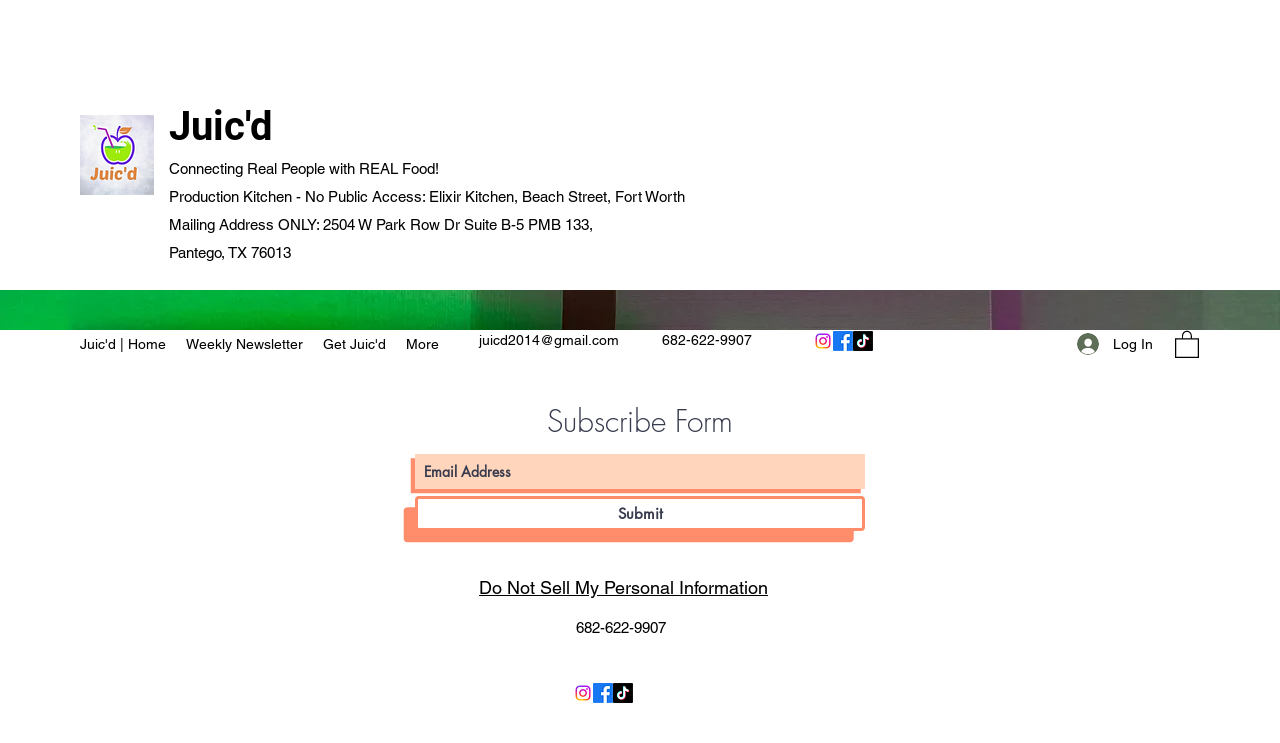

--- FILE ---
content_type: text/javascript
request_url: https://cdn.twik.io/tcs.js
body_size: 71215
content:
/*! For license information please see tcs.js.LICENSE.txt */
(()=>{var t={9305:function(t,e,n){var r;t.exports=(r=r||function(t){var e;if("undefined"!=typeof window&&window.crypto&&(e=window.crypto),"undefined"!=typeof self&&self.crypto&&(e=self.crypto),"undefined"!=typeof globalThis&&globalThis.crypto&&(e=globalThis.crypto),!e&&"undefined"!=typeof window&&window.msCrypto&&(e=window.msCrypto),!e&&void 0!==n.g&&n.g.crypto&&(e=n.g.crypto),!e)try{e=n(6305)}catch(t){}var r=function(){if(e){if("function"==typeof e.getRandomValues)try{return e.getRandomValues(new Uint32Array(1))[0]}catch(t){}if("function"==typeof e.randomBytes)try{return e.randomBytes(4).readInt32LE()}catch(t){}}throw new Error("Native crypto module could not be used to get secure random number.")},i=Object.create||function(){function t(){}return function(e){var n;return t.prototype=e,n=new t,t.prototype=null,n}}(),o={},a=o.lib={},s=a.Base={extend:function(t){var e=i(this);return t&&e.mixIn(t),e.hasOwnProperty("init")&&this.init!==e.init||(e.init=function(){e.$super.init.apply(this,arguments)}),e.init.prototype=e,e.$super=this,e},create:function(){var t=this.extend();return t.init.apply(t,arguments),t},init:function(){},mixIn:function(t){for(var e in t)t.hasOwnProperty(e)&&(this[e]=t[e]);t.hasOwnProperty("toString")&&(this.toString=t.toString)},clone:function(){return this.init.prototype.extend(this)}},u=a.WordArray=s.extend({init:function(t,e){t=this.words=t||[],this.sigBytes=null!=e?e:4*t.length},toString:function(t){return(t||f).stringify(this)},concat:function(t){var e=this.words,n=t.words,r=this.sigBytes,i=t.sigBytes;if(this.clamp(),r%4)for(var o=0;o<i;o++){var a=n[o>>>2]>>>24-o%4*8&255;e[r+o>>>2]|=a<<24-(r+o)%4*8}else for(var s=0;s<i;s+=4)e[r+s>>>2]=n[s>>>2];return this.sigBytes+=i,this},clamp:function(){var e=this.words,n=this.sigBytes;e[n>>>2]&=4294967295<<32-n%4*8,e.length=t.ceil(n/4)},clone:function(){var t=s.clone.call(this);return t.words=this.words.slice(0),t},random:function(t){for(var e=[],n=0;n<t;n+=4)e.push(r());return new u.init(e,t)}}),c=o.enc={},f=c.Hex={stringify:function(t){for(var e=t.words,n=t.sigBytes,r=[],i=0;i<n;i++){var o=e[i>>>2]>>>24-i%4*8&255;r.push((o>>>4).toString(16)),r.push((15&o).toString(16))}return r.join("")},parse:function(t){for(var e=t.length,n=[],r=0;r<e;r+=2)n[r>>>3]|=parseInt(t.substr(r,2),16)<<24-r%8*4;return new u.init(n,e/2)}},l=c.Latin1={stringify:function(t){for(var e=t.words,n=t.sigBytes,r=[],i=0;i<n;i++){var o=e[i>>>2]>>>24-i%4*8&255;r.push(String.fromCharCode(o))}return r.join("")},parse:function(t){for(var e=t.length,n=[],r=0;r<e;r++)n[r>>>2]|=(255&t.charCodeAt(r))<<24-r%4*8;return new u.init(n,e)}},h=c.Utf8={stringify:function(t){try{return decodeURIComponent(escape(l.stringify(t)))}catch(t){throw new Error("Malformed UTF-8 data")}},parse:function(t){return l.parse(unescape(encodeURIComponent(t)))}},p=a.BufferedBlockAlgorithm=s.extend({reset:function(){this._data=new u.init,this._nDataBytes=0},_append:function(t){"string"==typeof t&&(t=h.parse(t)),this._data.concat(t),this._nDataBytes+=t.sigBytes},_process:function(e){var n,r=this._data,i=r.words,o=r.sigBytes,a=this.blockSize,s=o/(4*a),c=(s=e?t.ceil(s):t.max((0|s)-this._minBufferSize,0))*a,f=t.min(4*c,o);if(c){for(var l=0;l<c;l+=a)this._doProcessBlock(i,l);n=i.splice(0,c),r.sigBytes-=f}return new u.init(n,f)},clone:function(){var t=s.clone.call(this);return t._data=this._data.clone(),t},_minBufferSize:0}),d=(a.Hasher=p.extend({cfg:s.extend(),init:function(t){this.cfg=this.cfg.extend(t),this.reset()},reset:function(){p.reset.call(this),this._doReset()},update:function(t){return this._append(t),this._process(),this},finalize:function(t){return t&&this._append(t),this._doFinalize()},blockSize:16,_createHelper:function(t){return function(e,n){return new t.init(n).finalize(e)}},_createHmacHelper:function(t){return function(e,n){return new d.HMAC.init(t,n).finalize(e)}}}),o.algo={});return o}(Math),r)},2104:function(t,e,n){t.exports=n(9305).enc.Hex},7501:function(t,e,n){var r;t.exports=(r=n(9305),n(6044),function(t){var e=r,n=e.lib,i=n.WordArray,o=n.Hasher,a=e.x64.Word,s=e.algo,u=[],c=[],f=[];!function(){for(var t=1,e=0,n=0;n<24;n++){u[t+5*e]=(n+1)*(n+2)/2%64;var r=(2*t+3*e)%5;t=e%5,e=r}for(t=0;t<5;t++)for(e=0;e<5;e++)c[t+5*e]=e+(2*t+3*e)%5*5;for(var i=1,o=0;o<24;o++){for(var s=0,l=0,h=0;h<7;h++){if(1&i){var p=(1<<h)-1;p<32?l^=1<<p:s^=1<<p-32}128&i?i=i<<1^113:i<<=1}f[o]=a.create(s,l)}}();var l=[];!function(){for(var t=0;t<25;t++)l[t]=a.create()}();var h=s.SHA3=o.extend({cfg:o.cfg.extend({outputLength:512}),_doReset:function(){for(var t=this._state=[],e=0;e<25;e++)t[e]=new a.init;this.blockSize=(1600-2*this.cfg.outputLength)/32},_doProcessBlock:function(t,e){for(var n=this._state,r=this.blockSize/2,i=0;i<r;i++){var o=t[e+2*i],a=t[e+2*i+1];o=16711935&(o<<8|o>>>24)|4278255360&(o<<24|o>>>8),a=16711935&(a<<8|a>>>24)|4278255360&(a<<24|a>>>8),(z=n[i]).high^=a,z.low^=o}for(var s=0;s<24;s++){for(var h=0;h<5;h++){for(var p=0,d=0,m=0;m<5;m++)p^=(z=n[h+5*m]).high,d^=z.low;var g=l[h];g.high=p,g.low=d}for(h=0;h<5;h++){var y=l[(h+4)%5],v=l[(h+1)%5],w=v.high,x=v.low;for(p=y.high^(w<<1|x>>>31),d=y.low^(x<<1|w>>>31),m=0;m<5;m++)(z=n[h+5*m]).high^=p,z.low^=d}for(var b=1;b<25;b++){var _=(z=n[b]).high,M=z.low,S=u[b];S<32?(p=_<<S|M>>>32-S,d=M<<S|_>>>32-S):(p=M<<S-32|_>>>64-S,d=_<<S-32|M>>>64-S);var N=l[c[b]];N.high=p,N.low=d}var E=l[0],A=n[0];for(E.high=A.high,E.low=A.low,h=0;h<5;h++)for(m=0;m<5;m++){var z=n[b=h+5*m],O=l[b],T=l[(h+1)%5+5*m],C=l[(h+2)%5+5*m];z.high=O.high^~T.high&C.high,z.low=O.low^~T.low&C.low}z=n[0];var j=f[s];z.high^=j.high,z.low^=j.low}},_doFinalize:function(){var e=this._data,n=e.words,r=(this._nDataBytes,8*e.sigBytes),o=32*this.blockSize;n[r>>>5]|=1<<24-r%32,n[(t.ceil((r+1)/o)*o>>>5)-1]|=128,e.sigBytes=4*n.length,this._process();for(var a=this._state,s=this.cfg.outputLength/8,u=s/8,c=[],f=0;f<u;f++){var l=a[f],h=l.high,p=l.low;h=16711935&(h<<8|h>>>24)|4278255360&(h<<24|h>>>8),p=16711935&(p<<8|p>>>24)|4278255360&(p<<24|p>>>8),c.push(p),c.push(h)}return new i.init(c,s)},clone:function(){for(var t=o.clone.call(this),e=t._state=this._state.slice(0),n=0;n<25;n++)e[n]=e[n].clone();return t}});e.SHA3=o._createHelper(h),e.HmacSHA3=o._createHmacHelper(h)}(Math),r.SHA3)},6044:function(t,e,n){var r,i,o,a,s,u;t.exports=(r=n(9305),o=(i=r).lib,a=o.Base,s=o.WordArray,(u=i.x64={}).Word=a.extend({init:function(t,e){this.high=t,this.low=e}}),u.WordArray=a.extend({init:function(t,e){t=this.words=t||[],this.sigBytes=null!=e?e:8*t.length},toX32:function(){for(var t=this.words,e=t.length,n=[],r=0;r<e;r++){var i=t[r];n.push(i.high),n.push(i.low)}return s.create(n,this.sigBytes)},clone:function(){for(var t=a.clone.call(this),e=t.words=this.words.slice(0),n=e.length,r=0;r<n;r++)e[r]=e[r].clone();return t}}),r)},852:t=>{t.exports=function t(e,n){"use strict";var r,i,o=/(^([+\-]?(?:0|[1-9]\d*)(?:\.\d*)?(?:[eE][+\-]?\d+)?)?$|^0x[0-9a-f]+$|\d+)/gi,a=/(^[ ]*|[ ]*$)/g,s=/(^([\w ]+,?[\w ]+)?[\w ]+,?[\w ]+\d+:\d+(:\d+)?[\w ]?|^\d{1,4}[\/\-]\d{1,4}[\/\-]\d{1,4}|^\w+, \w+ \d+, \d{4})/,u=/^0x[0-9a-f]+$/i,c=/^0/,f=function(e){return t.insensitive&&(""+e).toLowerCase()||""+e},l=f(e).replace(a,"")||"",h=f(n).replace(a,"")||"",p=l.replace(o,"\0$1\0").replace(/\0$/,"").replace(/^\0/,"").split("\0"),d=h.replace(o,"\0$1\0").replace(/\0$/,"").replace(/^\0/,"").split("\0"),m=parseInt(l.match(u),16)||1!==p.length&&l.match(s)&&Date.parse(l),g=parseInt(h.match(u),16)||m&&h.match(s)&&Date.parse(h)||null;if(g){if(m<g)return-1;if(m>g)return 1}for(var y=0,v=Math.max(p.length,d.length);y<v;y++){if(r=!(p[y]||"").match(c)&&parseFloat(p[y])||p[y]||0,i=!(d[y]||"").match(c)&&parseFloat(d[y])||d[y]||0,isNaN(r)!==isNaN(i))return isNaN(r)?1:-1;if(typeof r!=typeof i&&(r+="",i+=""),r<i)return-1;if(r>i)return 1}return 0}},1416:(t,e,n)=>{var r=n(9138)(n(1433),"DataView");t.exports=r},9073:(t,e,n)=>{var r=n(2316),i=n(6458),o=n(2149),a=n(4297),s=n(3121);function u(t){var e=-1,n=null==t?0:t.length;for(this.clear();++e<n;){var r=t[e];this.set(r[0],r[1])}}u.prototype.clear=r,u.prototype.delete=i,u.prototype.get=o,u.prototype.has=a,u.prototype.set=s,t.exports=u},2707:(t,e,n)=>{var r=n(9714),i=n(3812),o=n(4727),a=n(8379),s=n(8291);function u(t){var e=-1,n=null==t?0:t.length;for(this.clear();++e<n;){var r=t[e];this.set(r[0],r[1])}}u.prototype.clear=r,u.prototype.delete=i,u.prototype.get=o,u.prototype.has=a,u.prototype.set=s,t.exports=u},1955:(t,e,n)=>{var r=n(9138)(n(1433),"Map");t.exports=r},369:(t,e,n)=>{var r=n(2092),i=n(9626),o=n(9925),a=n(6809),s=n(4385);function u(t){var e=-1,n=null==t?0:t.length;for(this.clear();++e<n;){var r=t[e];this.set(r[0],r[1])}}u.prototype.clear=r,u.prototype.delete=i,u.prototype.get=o,u.prototype.has=a,u.prototype.set=s,t.exports=u},2616:(t,e,n)=>{var r=n(9138)(n(1433),"Promise");t.exports=r},157:(t,e,n)=>{var r=n(9138)(n(1433),"Set");t.exports=r},6469:(t,e,n)=>{var r=n(2707),i=n(1848),o=n(7406),a=n(8569),s=n(3109),u=n(3389);function c(t){var e=this.__data__=new r(t);this.size=e.size}c.prototype.clear=i,c.prototype.delete=o,c.prototype.get=a,c.prototype.has=s,c.prototype.set=u,t.exports=c},2781:(t,e,n)=>{var r=n(1433).Symbol;t.exports=r},8944:(t,e,n)=>{var r=n(1433).Uint8Array;t.exports=r},8499:(t,e,n)=>{var r=n(9138)(n(1433),"WeakMap");t.exports=r},149:t=>{t.exports=function(t,e){for(var n=-1,r=null==t?0:t.length;++n<r&&!1!==e(t[n],n,t););return t}},1414:t=>{t.exports=function(t,e){for(var n=-1,r=null==t?0:t.length,i=0,o=[];++n<r;){var a=t[n];e(a,n,t)&&(o[i++]=a)}return o}},1163:(t,e,n)=>{var r=n(6204),i=n(1256),o=n(6397),a=n(492),s=n(2845),u=n(7995),c=Object.prototype.hasOwnProperty;t.exports=function(t,e){var n=o(t),f=!n&&i(t),l=!n&&!f&&a(t),h=!n&&!f&&!l&&u(t),p=n||f||l||h,d=p?r(t.length,String):[],m=d.length;for(var g in t)!e&&!c.call(t,g)||p&&("length"==g||l&&("offset"==g||"parent"==g)||h&&("buffer"==g||"byteLength"==g||"byteOffset"==g)||s(g,m))||d.push(g);return d}},8740:t=>{t.exports=function(t,e){for(var n=-1,r=e.length,i=t.length;++n<r;)t[i+n]=e[n];return t}},2863:(t,e,n)=>{var r=n(4772),i=n(9316),o=Object.prototype.hasOwnProperty;t.exports=function(t,e,n){var a=t[e];o.call(t,e)&&i(a,n)&&(void 0!==n||e in t)||r(t,e,n)}},8301:(t,e,n)=>{var r=n(9316);t.exports=function(t,e){for(var n=t.length;n--;)if(r(t[n][0],e))return n;return-1}},1145:(t,e,n)=>{var r=n(2083),i=n(1178);t.exports=function(t,e){return t&&r(e,i(e),t)}},4306:(t,e,n)=>{var r=n(2083),i=n(5405);t.exports=function(t,e){return t&&r(e,i(e),t)}},4772:(t,e,n)=>{var r=n(8559);t.exports=function(t,e,n){"__proto__"==e&&r?r(t,e,{configurable:!0,enumerable:!0,value:n,writable:!0}):t[e]=n}},2931:(t,e,n)=>{var r=n(6469),i=n(149),o=n(2863),a=n(1145),s=n(4306),u=n(7030),c=n(8835),f=n(859),l=n(6728),h=n(966),p=n(9697),d=n(1201),m=n(6785),g=n(3283),y=n(9181),v=n(6397),w=n(492),x=n(422),b=n(8953),_=n(3764),M=n(1178),S=n(5405),N="[object Arguments]",E="[object Function]",A="[object Object]",z={};z[N]=z["[object Array]"]=z["[object ArrayBuffer]"]=z["[object DataView]"]=z["[object Boolean]"]=z["[object Date]"]=z["[object Float32Array]"]=z["[object Float64Array]"]=z["[object Int8Array]"]=z["[object Int16Array]"]=z["[object Int32Array]"]=z["[object Map]"]=z["[object Number]"]=z[A]=z["[object RegExp]"]=z["[object Set]"]=z["[object String]"]=z["[object Symbol]"]=z["[object Uint8Array]"]=z["[object Uint8ClampedArray]"]=z["[object Uint16Array]"]=z["[object Uint32Array]"]=!0,z["[object Error]"]=z[E]=z["[object WeakMap]"]=!1,t.exports=function t(e,n,O,T,C,j){var F,I=1&n,k=2&n,P=4&n;if(O&&(F=C?O(e,T,C,j):O(e)),void 0!==F)return F;if(!b(e))return e;var D=v(e);if(D){if(F=m(e),!I)return c(e,F)}else{var B=d(e),U=B==E||"[object GeneratorFunction]"==B;if(w(e))return u(e,I);if(B==A||B==N||U&&!C){if(F=k||U?{}:y(e),!I)return k?l(e,s(F,e)):f(e,a(F,e))}else{if(!z[B])return C?e:{};F=g(e,B,I)}}j||(j=new r);var R=j.get(e);if(R)return R;j.set(e,F),_(e)?e.forEach((function(r){F.add(t(r,n,O,r,e,j))})):x(e)&&e.forEach((function(r,i){F.set(i,t(r,n,O,i,e,j))}));var q=D?void 0:(P?k?p:h:k?S:M)(e);return i(q||e,(function(r,i){q&&(r=e[i=r]),o(F,i,t(r,n,O,i,e,j))})),F}},3508:(t,e,n)=>{var r=n(8953),i=Object.create,o=function(){function t(){}return function(e){if(!r(e))return{};if(i)return i(e);t.prototype=e;var n=new t;return t.prototype=void 0,n}}();t.exports=o},4403:(t,e,n)=>{var r=n(8740),i=n(6397);t.exports=function(t,e,n){var o=e(t);return i(t)?o:r(o,n(t))}},7148:(t,e,n)=>{var r=n(2781),i=n(7903),o=n(1738),a=r?r.toStringTag:void 0;t.exports=function(t){return null==t?void 0===t?"[object Undefined]":"[object Null]":a&&a in Object(t)?i(t):o(t)}},9250:(t,e,n)=>{var r=n(7148),i=n(2934);t.exports=function(t){return i(t)&&"[object Arguments]"==r(t)}},4800:(t,e,n)=>{var r=n(1201),i=n(2934);t.exports=function(t){return i(t)&&"[object Map]"==r(t)}},6567:(t,e,n)=>{var r=n(8446),i=n(8092),o=n(8953),a=n(1485),s=/^\[object .+?Constructor\]$/,u=Function.prototype,c=Object.prototype,f=u.toString,l=c.hasOwnProperty,h=RegExp("^"+f.call(l).replace(/[\\^$.*+?()[\]{}|]/g,"\\$&").replace(/hasOwnProperty|(function).*?(?=\\\()| for .+?(?=\\\])/g,"$1.*?")+"$");t.exports=function(t){return!(!o(t)||i(t))&&(r(t)?h:s).test(a(t))}},7866:(t,e,n)=>{var r=n(1201),i=n(2934);t.exports=function(t){return i(t)&&"[object Set]"==r(t)}},7129:(t,e,n)=>{var r=n(7148),i=n(3330),o=n(2934),a={};a["[object Float32Array]"]=a["[object Float64Array]"]=a["[object Int8Array]"]=a["[object Int16Array]"]=a["[object Int32Array]"]=a["[object Uint8Array]"]=a["[object Uint8ClampedArray]"]=a["[object Uint16Array]"]=a["[object Uint32Array]"]=!0,a["[object Arguments]"]=a["[object Array]"]=a["[object ArrayBuffer]"]=a["[object Boolean]"]=a["[object DataView]"]=a["[object Date]"]=a["[object Error]"]=a["[object Function]"]=a["[object Map]"]=a["[object Number]"]=a["[object Object]"]=a["[object RegExp]"]=a["[object Set]"]=a["[object String]"]=a["[object WeakMap]"]=!1,t.exports=function(t){return o(t)&&i(t.length)&&!!a[r(t)]}},1452:(t,e,n)=>{var r=n(7499),i=n(9566),o=Object.prototype.hasOwnProperty;t.exports=function(t){if(!r(t))return i(t);var e=[];for(var n in Object(t))o.call(t,n)&&"constructor"!=n&&e.push(n);return e}},1491:(t,e,n)=>{var r=n(8953),i=n(7499),o=n(8201),a=Object.prototype.hasOwnProperty;t.exports=function(t){if(!r(t))return o(t);var e=i(t),n=[];for(var s in t)("constructor"!=s||!e&&a.call(t,s))&&n.push(s);return n}},6204:t=>{t.exports=function(t,e){for(var n=-1,r=Array(t);++n<t;)r[n]=e(n);return r}},41:t=>{t.exports=function(t){return function(e){return t(e)}}},7177:(t,e,n)=>{var r=n(8944);t.exports=function(t){var e=new t.constructor(t.byteLength);return new r(e).set(new r(t)),e}},7030:(t,e,n)=>{t=n.nmd(t);var r=n(1433),i=e&&!e.nodeType&&e,o=i&&t&&!t.nodeType&&t,a=o&&o.exports===i?r.Buffer:void 0,s=a?a.allocUnsafe:void 0;t.exports=function(t,e){if(e)return t.slice();var n=t.length,r=s?s(n):new t.constructor(n);return t.copy(r),r}},4893:(t,e,n)=>{var r=n(7177);t.exports=function(t,e){var n=e?r(t.buffer):t.buffer;return new t.constructor(n,t.byteOffset,t.byteLength)}},4021:t=>{var e=/\w*$/;t.exports=function(t){var n=new t.constructor(t.source,e.exec(t));return n.lastIndex=t.lastIndex,n}},1548:(t,e,n)=>{var r=n(2781),i=r?r.prototype:void 0,o=i?i.valueOf:void 0;t.exports=function(t){return o?Object(o.call(t)):{}}},6733:(t,e,n)=>{var r=n(7177);t.exports=function(t,e){var n=e?r(t.buffer):t.buffer;return new t.constructor(n,t.byteOffset,t.length)}},8835:t=>{t.exports=function(t,e){var n=-1,r=t.length;for(e||(e=Array(r));++n<r;)e[n]=t[n];return e}},2083:(t,e,n)=>{var r=n(2863),i=n(4772);t.exports=function(t,e,n,o){var a=!n;n||(n={});for(var s=-1,u=e.length;++s<u;){var c=e[s],f=o?o(n[c],t[c],c,n,t):void 0;void 0===f&&(f=t[c]),a?i(n,c,f):r(n,c,f)}return n}},859:(t,e,n)=>{var r=n(2083),i=n(8876);t.exports=function(t,e){return r(t,i(t),e)}},6728:(t,e,n)=>{var r=n(2083),i=n(8355);t.exports=function(t,e){return r(t,i(t),e)}},8109:(t,e,n)=>{var r=n(1433)["__core-js_shared__"];t.exports=r},8559:(t,e,n)=>{var r=n(9138),i=function(){try{var t=r(Object,"defineProperty");return t({},"",{}),t}catch(t){}}();t.exports=i},5380:(t,e,n)=>{var r="object"==typeof n.g&&n.g&&n.g.Object===Object&&n.g;t.exports=r},966:(t,e,n)=>{var r=n(4403),i=n(8876),o=n(1178);t.exports=function(t){return r(t,o,i)}},9697:(t,e,n)=>{var r=n(4403),i=n(8355),o=n(5405);t.exports=function(t){return r(t,o,i)}},5535:(t,e,n)=>{var r=n(5662);t.exports=function(t,e){var n=t.__data__;return r(e)?n["string"==typeof e?"string":"hash"]:n.map}},9138:(t,e,n)=>{var r=n(6567),i=n(6772);t.exports=function(t,e){var n=i(t,e);return r(n)?n:void 0}},3347:(t,e,n)=>{var r=n(1019)(Object.getPrototypeOf,Object);t.exports=r},7903:(t,e,n)=>{var r=n(2781),i=Object.prototype,o=i.hasOwnProperty,a=i.toString,s=r?r.toStringTag:void 0;t.exports=function(t){var e=o.call(t,s),n=t[s];try{t[s]=void 0;var r=!0}catch(t){}var i=a.call(t);return r&&(e?t[s]=n:delete t[s]),i}},8876:(t,e,n)=>{var r=n(1414),i=n(3629),o=Object.prototype.propertyIsEnumerable,a=Object.getOwnPropertySymbols,s=a?function(t){return null==t?[]:(t=Object(t),r(a(t),(function(e){return o.call(t,e)})))}:i;t.exports=s},8355:(t,e,n)=>{var r=n(8740),i=n(3347),o=n(8876),a=n(3629),s=Object.getOwnPropertySymbols?function(t){for(var e=[];t;)r(e,o(t)),t=i(t);return e}:a;t.exports=s},1201:(t,e,n)=>{var r=n(1416),i=n(1955),o=n(2616),a=n(157),s=n(8499),u=n(7148),c=n(1485),f="[object Map]",l="[object Promise]",h="[object Set]",p="[object WeakMap]",d="[object DataView]",m=c(r),g=c(i),y=c(o),v=c(a),w=c(s),x=u;(r&&x(new r(new ArrayBuffer(1)))!=d||i&&x(new i)!=f||o&&x(o.resolve())!=l||a&&x(new a)!=h||s&&x(new s)!=p)&&(x=function(t){var e=u(t),n="[object Object]"==e?t.constructor:void 0,r=n?c(n):"";if(r)switch(r){case m:return d;case g:return f;case y:return l;case v:return h;case w:return p}return e}),t.exports=x},6772:t=>{t.exports=function(t,e){return null==t?void 0:t[e]}},2316:(t,e,n)=>{var r=n(4558);t.exports=function(){this.__data__=r?r(null):{},this.size=0}},6458:t=>{t.exports=function(t){var e=this.has(t)&&delete this.__data__[t];return this.size-=e?1:0,e}},2149:(t,e,n)=>{var r=n(4558),i=Object.prototype.hasOwnProperty;t.exports=function(t){var e=this.__data__;if(r){var n=e[t];return"__lodash_hash_undefined__"===n?void 0:n}return i.call(e,t)?e[t]:void 0}},4297:(t,e,n)=>{var r=n(4558),i=Object.prototype.hasOwnProperty;t.exports=function(t){var e=this.__data__;return r?void 0!==e[t]:i.call(e,t)}},3121:(t,e,n)=>{var r=n(4558);t.exports=function(t,e){var n=this.__data__;return this.size+=this.has(t)?0:1,n[t]=r&&void 0===e?"__lodash_hash_undefined__":e,this}},6785:t=>{var e=Object.prototype.hasOwnProperty;t.exports=function(t){var n=t.length,r=new t.constructor(n);return n&&"string"==typeof t[0]&&e.call(t,"index")&&(r.index=t.index,r.input=t.input),r}},3283:(t,e,n)=>{var r=n(7177),i=n(4893),o=n(4021),a=n(1548),s=n(6733);t.exports=function(t,e,n){var u=t.constructor;switch(e){case"[object ArrayBuffer]":return r(t);case"[object Boolean]":case"[object Date]":return new u(+t);case"[object DataView]":return i(t,n);case"[object Float32Array]":case"[object Float64Array]":case"[object Int8Array]":case"[object Int16Array]":case"[object Int32Array]":case"[object Uint8Array]":case"[object Uint8ClampedArray]":case"[object Uint16Array]":case"[object Uint32Array]":return s(t,n);case"[object Map]":case"[object Set]":return new u;case"[object Number]":case"[object String]":return new u(t);case"[object RegExp]":return o(t);case"[object Symbol]":return a(t)}}},9181:(t,e,n)=>{var r=n(3508),i=n(3347),o=n(7499);t.exports=function(t){return"function"!=typeof t.constructor||o(t)?{}:r(i(t))}},2845:t=>{var e=/^(?:0|[1-9]\d*)$/;t.exports=function(t,n){var r=typeof t;return!!(n=null==n?9007199254740991:n)&&("number"==r||"symbol"!=r&&e.test(t))&&t>-1&&t%1==0&&t<n}},5662:t=>{t.exports=function(t){var e=typeof t;return"string"==e||"number"==e||"symbol"==e||"boolean"==e?"__proto__"!==t:null===t}},8092:(t,e,n)=>{var r,i=n(8109),o=(r=/[^.]+$/.exec(i&&i.keys&&i.keys.IE_PROTO||""))?"Symbol(src)_1."+r:"";t.exports=function(t){return!!o&&o in t}},7499:t=>{var e=Object.prototype;t.exports=function(t){var n=t&&t.constructor;return t===("function"==typeof n&&n.prototype||e)}},9714:t=>{t.exports=function(){this.__data__=[],this.size=0}},3812:(t,e,n)=>{var r=n(8301),i=Array.prototype.splice;t.exports=function(t){var e=this.__data__,n=r(e,t);return!(n<0||(n==e.length-1?e.pop():i.call(e,n,1),--this.size,0))}},4727:(t,e,n)=>{var r=n(8301);t.exports=function(t){var e=this.__data__,n=r(e,t);return n<0?void 0:e[n][1]}},8379:(t,e,n)=>{var r=n(8301);t.exports=function(t){return r(this.__data__,t)>-1}},8291:(t,e,n)=>{var r=n(8301);t.exports=function(t,e){var n=this.__data__,i=r(n,t);return i<0?(++this.size,n.push([t,e])):n[i][1]=e,this}},2092:(t,e,n)=>{var r=n(9073),i=n(2707),o=n(1955);t.exports=function(){this.size=0,this.__data__={hash:new r,map:new(o||i),string:new r}}},9626:(t,e,n)=>{var r=n(5535);t.exports=function(t){var e=r(this,t).delete(t);return this.size-=e?1:0,e}},9925:(t,e,n)=>{var r=n(5535);t.exports=function(t){return r(this,t).get(t)}},6809:(t,e,n)=>{var r=n(5535);t.exports=function(t){return r(this,t).has(t)}},4385:(t,e,n)=>{var r=n(5535);t.exports=function(t,e){var n=r(this,t),i=n.size;return n.set(t,e),this.size+=n.size==i?0:1,this}},4558:(t,e,n)=>{var r=n(9138)(Object,"create");t.exports=r},9566:(t,e,n)=>{var r=n(1019)(Object.keys,Object);t.exports=r},8201:t=>{t.exports=function(t){var e=[];if(null!=t)for(var n in Object(t))e.push(n);return e}},3685:(t,e,n)=>{t=n.nmd(t);var r=n(5380),i=e&&!e.nodeType&&e,o=i&&t&&!t.nodeType&&t,a=o&&o.exports===i&&r.process,s=function(){try{return o&&o.require&&o.require("util").types||a&&a.binding&&a.binding("util")}catch(t){}}();t.exports=s},1738:t=>{var e=Object.prototype.toString;t.exports=function(t){return e.call(t)}},1019:t=>{t.exports=function(t,e){return function(n){return t(e(n))}}},1433:(t,e,n)=>{var r=n(5380),i="object"==typeof self&&self&&self.Object===Object&&self,o=r||i||Function("return this")();t.exports=o},1848:(t,e,n)=>{var r=n(2707);t.exports=function(){this.__data__=new r,this.size=0}},7406:t=>{t.exports=function(t){var e=this.__data__,n=e.delete(t);return this.size=e.size,n}},8569:t=>{t.exports=function(t){return this.__data__.get(t)}},3109:t=>{t.exports=function(t){return this.__data__.has(t)}},3389:(t,e,n)=>{var r=n(2707),i=n(1955),o=n(369);t.exports=function(t,e){var n=this.__data__;if(n instanceof r){var a=n.__data__;if(!i||a.length<199)return a.push([t,e]),this.size=++n.size,this;n=this.__data__=new o(a)}return n.set(t,e),this.size=n.size,this}},1485:t=>{var e=Function.prototype.toString;t.exports=function(t){if(null!=t){try{return e.call(t)}catch(t){}try{return t+""}catch(t){}}return""}},1419:(t,e,n)=>{var r=n(2931);t.exports=function(t){return r(t,5)}},9316:t=>{t.exports=function(t,e){return t===e||t!=t&&e!=e}},1256:(t,e,n)=>{var r=n(9250),i=n(2934),o=Object.prototype,a=o.hasOwnProperty,s=o.propertyIsEnumerable,u=r(function(){return arguments}())?r:function(t){return i(t)&&a.call(t,"callee")&&!s.call(t,"callee")};t.exports=u},6397:t=>{var e=Array.isArray;t.exports=e},8330:(t,e,n)=>{var r=n(8446),i=n(3330);t.exports=function(t){return null!=t&&i(t.length)&&!r(t)}},492:(t,e,n)=>{t=n.nmd(t);var r=n(1433),i=n(659),o=e&&!e.nodeType&&e,a=o&&t&&!t.nodeType&&t,s=a&&a.exports===o?r.Buffer:void 0,u=(s?s.isBuffer:void 0)||i;t.exports=u},8446:(t,e,n)=>{var r=n(7148),i=n(8953);t.exports=function(t){if(!i(t))return!1;var e=r(t);return"[object Function]"==e||"[object GeneratorFunction]"==e||"[object AsyncFunction]"==e||"[object Proxy]"==e}},3330:t=>{t.exports=function(t){return"number"==typeof t&&t>-1&&t%1==0&&t<=9007199254740991}},422:(t,e,n)=>{var r=n(4800),i=n(41),o=n(3685),a=o&&o.isMap,s=a?i(a):r;t.exports=s},8953:t=>{t.exports=function(t){var e=typeof t;return null!=t&&("object"==e||"function"==e)}},2934:t=>{t.exports=function(t){return null!=t&&"object"==typeof t}},3764:(t,e,n)=>{var r=n(7866),i=n(41),o=n(3685),a=o&&o.isSet,s=a?i(a):r;t.exports=s},7995:(t,e,n)=>{var r=n(7129),i=n(41),o=n(3685),a=o&&o.isTypedArray,s=a?i(a):r;t.exports=s},1178:(t,e,n)=>{var r=n(1163),i=n(1452),o=n(8330);t.exports=function(t){return o(t)?r(t):i(t)}},5405:(t,e,n)=>{var r=n(1163),i=n(1491),o=n(8330);t.exports=function(t){return o(t)?r(t,!0):i(t)}},3629:t=>{t.exports=function(){return[]}},659:t=>{t.exports=function(){return!1}},8538:t=>{var e,n,r=t.exports={};function i(){throw new Error("setTimeout has not been defined")}function o(){throw new Error("clearTimeout has not been defined")}function a(t){if(e===setTimeout)return setTimeout(t,0);if((e===i||!e)&&setTimeout)return e=setTimeout,setTimeout(t,0);try{return e(t,0)}catch(n){try{return e.call(null,t,0)}catch(n){return e.call(this,t,0)}}}!function(){try{e="function"==typeof setTimeout?setTimeout:i}catch(t){e=i}try{n="function"==typeof clearTimeout?clearTimeout:o}catch(t){n=o}}();var s,u=[],c=!1,f=-1;function l(){c&&s&&(c=!1,s.length?u=s.concat(u):f=-1,u.length&&h())}function h(){if(!c){var t=a(l);c=!0;for(var e=u.length;e;){for(s=u,u=[];++f<e;)s&&s[f].run();f=-1,e=u.length}s=null,c=!1,function(t){if(n===clearTimeout)return clearTimeout(t);if((n===o||!n)&&clearTimeout)return n=clearTimeout,clearTimeout(t);try{return n(t)}catch(e){try{return n.call(null,t)}catch(e){return n.call(this,t)}}}(t)}}function p(t,e){this.fun=t,this.array=e}function d(){}r.nextTick=function(t){var e=new Array(arguments.length-1);if(arguments.length>1)for(var n=1;n<arguments.length;n++)e[n-1]=arguments[n];u.push(new p(t,e)),1!==u.length||c||a(h)},p.prototype.run=function(){this.fun.apply(null,this.array)},r.title="browser",r.browser=!0,r.env={},r.argv=[],r.version="",r.versions={},r.on=d,r.addListener=d,r.once=d,r.off=d,r.removeListener=d,r.removeAllListeners=d,r.emit=d,r.prependListener=d,r.prependOnceListener=d,r.listeners=function(t){return[]},r.binding=function(t){throw new Error("process.binding is not supported")},r.cwd=function(){return"/"},r.chdir=function(t){throw new Error("process.chdir is not supported")},r.umask=function(){return 0}},728:(t,e,n)=>{"use strict";var r=256,i=[],o=void 0===n.g?window:n.g,a=Math.pow(r,6),s=Math.pow(2,52),u=2*s,c=255,f=Math.random;function l(t){var e,n=t.length,i=this,o=0,a=i.i=i.j=0,s=i.S=[];for(n||(t=[n++]);o<r;)s[o]=o++;for(o=0;o<r;o++)s[o]=s[a=c&a+t[o%n]+(e=s[o])],s[a]=e;(i.g=function(t){for(var e,n=0,o=i.i,a=i.j,s=i.S;t--;)e=s[o=c&o+1],n=n*r+s[c&(s[o]=s[a=c&a+e])+(s[a]=e)];return i.i=o,i.j=a,n})(r)}function h(t,e){var n,r=[],i=(typeof t)[0];if(e&&"o"==i)for(n in t)try{r.push(h(t[n],e-1))}catch(t){}return r.length?r:"s"==i?t:t+"\0"}function p(t,e){for(var n,r=t+"",i=0;i<r.length;)e[c&i]=c&(n^=19*e[c&i])+r.charCodeAt(i++);return d(e)}function d(t){return String.fromCharCode.apply(0,t)}t.exports=function(e,n){if(n&&!0===n.global)return n.global=!1,Math.random=t.exports(e,n),n.global=!0,Math.random;var c=[],f=(p(h(n&&n.entropy?[e,d(i)]:0 in arguments?e:function(t){try{return o.crypto.getRandomValues(t=new Uint8Array(r)),d(t)}catch(t){return[+new Date,o,o.navigator&&o.navigator.plugins,o.screen,d(i)]}}(),3),c),new l(c));return p(d(f.S),i),function(){for(var t=f.g(6),e=a,n=0;t<s;)t=(t+n)*r,e*=r,n=f.g(1);for(;t>=u;)t/=2,e/=2,n>>>=1;return(t+n)/e}},t.exports.resetGlobal=function(){Math.random=f},p(Math.random(),i)},2915:function(t,e){"use strict";var n,r;n=function(){function t(){return!0}function e(){return!1}function n(){}return function r(){var i=[{name:"number",test:function(t){return"number"==typeof t}},{name:"string",test:function(t){return"string"==typeof t}},{name:"boolean",test:function(t){return"boolean"==typeof t}},{name:"Function",test:function(t){return"function"==typeof t}},{name:"Array",test:Array.isArray},{name:"Date",test:function(t){return t instanceof Date}},{name:"RegExp",test:function(t){return t instanceof RegExp}},{name:"Object",test:function(t){return"object"==typeof t&&null!==t&&t.constructor===Object}},{name:"null",test:function(t){return null===t}},{name:"undefined",test:function(t){return void 0===t}}],o={name:"any",test:t},a=[],s=[],u={types:i,conversions:s,ignore:a};function c(t){var e=R(u.types,(function(e){return e.name===t}));if(e)return e;if("any"===t)return o;var n=R(u.types,(function(e){return e.name.toLowerCase()===t.toLowerCase()}));throw new TypeError('Unknown type "'+t+'"'+(n?'. Did you mean "'+n.name+'"?':""))}function f(t){return t===o?999:u.types.indexOf(t)}function l(t){var e=R(u.types,(function(e){return e.test(t)}));if(e)return e.name;throw new TypeError("Value has unknown type. Value: "+t)}function h(t){return t.map((function(t){var e=t.types.map(x);return(t.restParam?"...":"")+e.join("|")})).join(",")}function p(t,e){var n=0===t.indexOf("..."),r=(n?t.length>3?t.slice(3):"any":t).split("|").map(F).filter(I).filter(j),i=function(t,e){var n={};return t.forEach((function(t){-1!==e.indexOf(t.from)||-1===e.indexOf(t.to)||n[t.from]||(n[t.from]=t)})),Object.keys(n).map((function(t){return n[t]}))}(e,r),o=r.map((function(t){var e=c(t);return{name:t,typeIndex:f(e),test:e.test,conversion:null,conversionIndex:-1}})),a=i.map((function(t){var n=c(t.from);return{name:t.from,typeIndex:f(n),test:n.test,conversion:t,conversionIndex:e.indexOf(t)}}));return{types:o.concat(a),restParam:n}}function d(t){var e=D(t);return!!e&&e.restParam}function m(t){return t.types.some((function(t){return null!=t.conversion}))}function g(e){if(e&&0!==e.types.length){if(1===e.types.length)return c(e.types[0].name).test;if(2===e.types.length){var n=c(e.types[0].name).test,r=c(e.types[1].name).test;return function(t){return n(t)||r(t)}}var i=e.types.map((function(t){return c(t.name).test}));return function(t){for(var e=0;e<i.length;e++)if(i[e](t))return!0;return!1}}return t}function y(t){var e,n,r,i;if(d(t)){var o=(e=(i=t,i.slice(0,i.length-1)).map(g)).length,a=g(D(t));return function(t){for(var n=0;n<e.length;n++)if(!e[n](t[n]))return!1;return function(t){for(var e=o;e<t.length;e++)if(!a(t[e]))return!1;return!0}(t)&&t.length>=o+1}}return 0===t.length?function(t){return 0===t.length}:1===t.length?(n=g(t[0]),function(t){return n(t[0])&&1===t.length}):2===t.length?(n=g(t[0]),r=g(t[1]),function(t){return n(t[0])&&r(t[1])&&2===t.length}):(e=t.map(g),function(t){for(var n=0;n<e.length;n++)if(!e[n](t[n]))return!1;return t.length===e.length})}function v(t,e){return e<t.params.length?t.params[e]:d(t.params)?D(t.params):null}function w(t,e,n){var r=v(t,e);return(r?n?r.types.filter(b):r.types:[]).map(x)}function x(t){return t.name}function b(t){return null===t.conversion||void 0===t.conversion}function _(t,e){var n=function(t){for(var e={},n=0;n<t.length;n++)e[t[n]]=!0;return Object.keys(e)}(q(t,(function(t){return w(t,e,!1)})));return-1!==n.indexOf("any")?["any"]:n}function M(t,e,n){var r,i,o,a=t||"unnamed",s=n;for(o=0;o<e.length;o++){var u=s.filter((function(t){var n=g(v(t,o));return(o<t.params.length||d(t.params))&&n(e[o])}));if(0===u.length){if((i=_(s,o)).length>0){var c=l(e[o]);return(r=new TypeError("Unexpected type of argument in function "+a+" (expected: "+i.join(" or ")+", actual: "+c+", index: "+o+")")).data={category:"wrongType",fn:a,index:o,actual:c,expected:i},r}}else s=u}var f=s.map((function(t){return d(t.params)?1/0:t.params.length}));if(e.length<Math.min.apply(null,f))return i=_(s,o),(r=new TypeError("Too few arguments in function "+a+" (expected: "+i.join(" or ")+", index: "+e.length+")")).data={category:"tooFewArgs",fn:a,index:e.length,expected:i},r;var h=Math.max.apply(null,f);return e.length>h?((r=new TypeError("Too many arguments in function "+a+" (expected: "+h+", actual: "+e.length+")")).data={category:"tooManyArgs",fn:a,index:e.length,expectedLength:h},r):((r=new TypeError('Arguments of type "'+e.join(", ")+'" do not match any of the defined signatures of function '+a+".")).data={category:"mismatch",actual:e.map(l)},r)}function S(t){for(var e=999,n=0;n<t.types.length;n++)b(t.types[n])&&(e=Math.min(e,t.types[n].typeIndex));return e}function N(t){for(var e=999,n=0;n<t.types.length;n++)b(t.types[n])||(e=Math.min(e,t.types[n].conversionIndex));return e}function E(t,e){var n;return 0!=(n=t.restParam-e.restParam)||0!=(n=m(t)-m(e))||0!=(n=S(t)-S(e))?n:N(t)-N(e)}function A(t,e){var n,r,i=Math.min(t.params.length,e.params.length);if(0!=(r=t.params.some(m)-e.params.some(m)))return r;for(n=0;n<i;n++)if(0!=(r=m(t.params[n])-m(e.params[n])))return r;for(n=0;n<i;n++)if(0!==(r=E(t.params[n],e.params[n])))return r;return t.params.length-e.params.length}function z(t){var e,n,r,i,o=[],a=[];switch(t.types.forEach((function(t){t.conversion&&(o.push(c(t.conversion.from).test),a.push(t.conversion.convert))})),a.length){case 0:return function(t){return t};case 1:return e=o[0],r=a[0],function(t){return e(t)?r(t):t};case 2:return e=o[0],n=o[1],r=a[0],i=a[1],function(t){return e(t)?r(t):n(t)?i(t):t};default:return function(t){for(var e=0;e<a.length;e++)if(o[e](t))return a[e](t);return t}}}function O(t,e){return function t(n,r,i){if(r<n.length){var o,a=n[r],s=e?a.types.filter(b):a.types;if(a.restParam){var u=s.filter(b);o=u.length<s.length?[u,s]:[s]}else o=s.map((function(t){return[t]}));return q(o,(function(e){return t(n,r+1,i.concat([e]))}))}return[i.map((function(t,e){return{types:t,restParam:e===n.length-1&&d(n)}}))]}(t,0,[])}function T(t,r){if(0===Object.keys(r).length)throw new SyntaxError("No signatures provided");var i=[];Object.keys(r).map((function(t){return function(t,e,n){var r=[];return""!==t.trim()&&(r=t.split(",").map(F).map((function(t,e,r){var i=p(t,n);if(i.restParam&&e!==r.length-1)throw new SyntaxError('Unexpected rest parameter "'+t+'": only allowed for the last parameter');return i}))),r.some(P)?null:{params:r,fn:e}}(t,r[t],u.conversions)})).filter(k).forEach((function(t){var e=R(i,(function(e){return function(t,e){for(var n=Math.max(t.params.length,e.params.length),r=0;r<n;r++)if(!U(w(t,r,!0),w(e,r,!0)))return!1;var i=t.params.length,o=e.params.length,a=d(t.params),s=d(e.params);return a?s?i===o:o>=i:s?i>=o:i===o}(e,t)}));if(e)throw new TypeError('Conflicting signatures "'+h(e.params)+'" and "'+h(t.params)+'".');i.push(t)}));var o=q(i,(function(t){return(t?O(t.params,!1):[]).map((function(e){return{params:e,fn:t.fn}}))})).filter(k);o.sort(A);var a=o[0]&&o[0].params.length<=2&&!d(o[0].params),s=o[1]&&o[1].params.length<=2&&!d(o[1].params),c=o[2]&&o[2].params.length<=2&&!d(o[2].params),f=o[3]&&o[3].params.length<=2&&!d(o[3].params),l=o[4]&&o[4].params.length<=2&&!d(o[4].params),v=o[5]&&o[5].params.length<=2&&!d(o[5].params),x=a&&s&&c&&f&&l&&v,b=o.map((function(t){return y(t.params)})),_=a?g(o[0].params[0]):e,M=s?g(o[1].params[0]):e,S=c?g(o[2].params[0]):e,N=f?g(o[3].params[0]):e,E=l?g(o[4].params[0]):e,T=v?g(o[5].params[0]):e,C=a?g(o[0].params[1]):e,j=s?g(o[1].params[1]):e,I=c?g(o[2].params[1]):e,D=f?g(o[3].params[1]):e,L=l?g(o[4].params[1]):e,H=v?g(o[5].params[1]):e,$=o.map((function(t){return function(t,e){var n=e;if(t.some(m)){var r=d(t),i=t.map(z);n=function(){for(var t=[],n=r?arguments.length-1:arguments.length,o=0;o<n;o++)t[o]=i[o](arguments[o]);return r&&(t[n]=arguments[n].map(i[n])),e.apply(this,t)}}var o=n;if(d(t)){var a=t.length-1;o=function(){return n.apply(this,B(arguments,0,a).concat([B(arguments,a)]))}}return o}(t.params,t.fn)})),V=a?$[0]:n,Y=s?$[1]:n,W=c?$[2]:n,X=f?$[3]:n,Z=l?$[4]:n,G=v?$[5]:n,J=a?o[0].params.length:-1,K=s?o[1].params.length:-1,Q=c?o[2].params.length:-1,tt=f?o[3].params.length:-1,et=l?o[4].params.length:-1,nt=v?o[5].params.length:-1,rt=x?6:0,it=o.length,ot=function(){for(var e=rt;e<it;e++)if(b[e](arguments))return $[e].apply(this,arguments);return u.onMismatch(t,arguments,o)},at=function t(e,n){return arguments.length===J&&_(e)&&C(n)?V.apply(t,arguments):arguments.length===K&&M(e)&&j(n)?Y.apply(t,arguments):arguments.length===Q&&S(e)&&I(n)?W.apply(t,arguments):arguments.length===tt&&N(e)&&D(n)?X.apply(t,arguments):arguments.length===et&&E(e)&&L(n)?Z.apply(t,arguments):arguments.length===nt&&T(e)&&H(n)?G.apply(t,arguments):ot.apply(t,arguments)};try{Object.defineProperty(at,"name",{value:t})}catch(t){}return at.signatures=function(t){var e={};return t.forEach((function(t){t.params.some(m)||O(t.params,!0).forEach((function(n){e[h(n)]=t.fn}))})),e}(o),at}function C(t,e,n){throw M(t,e,n)}function j(t){return-1===u.ignore.indexOf(t)}function F(t){return t.trim()}function I(t){return!!t}function k(t){return null!==t}function P(t){return 0===t.types.length}function D(t){return t[t.length-1]}function B(t,e,n){return Array.prototype.slice.call(t,e,n)}function U(t,e){for(var n=0;n<t.length;n++)if(r=e,i=t[n],-1!==r.indexOf(i))return!0;var r,i;return!1}function R(t,e){for(var n=0;n<t.length;n++)if(e(t[n]))return t[n]}function q(t,e){return Array.prototype.concat.apply([],t.map(e))}function L(t){for(var e="",n=0;n<t.length;n++){var r=t[n];if(("object"==typeof r.signatures||"string"==typeof r.signature)&&""!==r.name)if(""===e)e=r.name;else if(e!==r.name){var i=new Error("Function names do not match (expected: "+e+", actual: "+r.name+")");throw i.data={actual:r.name,expected:e},i}}return e}function H(t){var e,n={};function r(t,r){if(n.hasOwnProperty(t)&&r!==n[t])throw(e=new Error('Signature "'+t+'" is defined twice')).data={signature:t},e}for(var i=0;i<t.length;i++){var o=t[i];if("object"==typeof o.signatures)for(var a in o.signatures)o.signatures.hasOwnProperty(a)&&(r(a,o.signatures[a]),n[a]=o.signatures[a]);else{if("string"!=typeof o.signature)throw(e=new TypeError("Function is no typed-function (index: "+i+")")).data={index:i},e;r(o.signature,o),n[o.signature]=o}}return n}return(u=T("typed",{"string, Object":T,Object:function(t){var e=[];for(var n in t)t.hasOwnProperty(n)&&e.push(t[n]);return T(L(e),t)},"...Function":function(t){return T(L(t),H(t))},"string, ...Function":function(t,e){return T(t,H(e))}})).create=r,u.types=i,u.conversions=s,u.ignore=a,u.onMismatch=C,u.throwMismatchError=C,u.createError=M,u.convert=function(t,e){var n=l(t);if(e===n)return t;for(var r=0;r<u.conversions.length;r++){var i=u.conversions[r];if(i.from===n&&i.to===e)return i.convert(t)}throw new Error("Cannot convert from "+n+" to "+e)},u.find=function(t,e){if(!t.signatures)throw new TypeError("Function is no typed-function");var n;if("string"==typeof e){n=e.split(",");for(var r=0;r<n.length;r++)n[r]=n[r].trim()}else{if(!Array.isArray(e))throw new TypeError("String array or a comma separated string expected");n=e}var i=n.join(","),o=t.signatures[i];if(o)return o;throw new TypeError("Signature not found (signature: "+(t.name||"unnamed")+"("+n.join(", ")+"))")},u.addType=function(t,e){if(!t||"string"!=typeof t.name||"function"!=typeof t.test)throw new TypeError("Object with properties {name: string, test: function} expected");if(!1!==e)for(var n=0;n<u.types.length;n++)if("Object"===u.types[n].name)return void u.types.splice(n,0,t);u.types.push(t)},u.addConversion=function(t){if(!t||"string"!=typeof t.from||"string"!=typeof t.to||"function"!=typeof t.convert)throw new TypeError("Object with properties {from: string, to: string, convert: function} expected");u.conversions.push(t)},u}()},void 0===(r=n.apply(e,[]))||(t.exports=r)},6305:()=>{}},e={};function n(r){var i=e[r];if(void 0!==i)return i.exports;var o=e[r]={id:r,loaded:!1,exports:{}};return t[r].call(o.exports,o,o.exports,n),o.loaded=!0,o.exports}n.n=t=>{var e=t&&t.__esModule?()=>t.default:()=>t;return n.d(e,{a:e}),e},n.d=(t,e)=>{for(var r in e)n.o(e,r)&&!n.o(t,r)&&Object.defineProperty(t,r,{enumerable:!0,get:e[r]})},n.g=function(){if("object"==typeof globalThis)return globalThis;try{return this||new Function("return this")()}catch(t){if("object"==typeof window)return window}}(),n.o=(t,e)=>Object.prototype.hasOwnProperty.call(t,e),n.nmd=t=>(t.paths=[],t.children||(t.children=[]),t),(()=>{"use strict";class t{constructor(t,e){this.value=t,this.version=e}}let e=Float32Array;function r(t,n,r){const i=new e(3);return t&&(i[0]=t),n&&(i[1]=n),r&&(i[2]=r),i}function i(t,n,r){return(r=r||new e(3))[0]=t[0]+n[0],r[1]=t[1]+n[1],r[2]=t[2]+n[2],r}function o(t,n,r){r=r||new e(3);const i=t[2]*n[0]-t[0]*n[2],o=t[0]*n[1]-t[1]*n[0];return r[0]=t[1]*n[2]-t[2]*n[1],r[1]=i,r[2]=o,r}function a(t,n){n=n||new e(3);const r=t[0]*t[0]+t[1]*t[1]+t[2]*t[2],i=Math.sqrt(r);return i>1e-5?(n[0]=t[0]/i,n[1]=t[1]/i,n[2]=t[2]/i):(n[0]=0,n[1]=0,n[2]=0),n}let s,u,c,f=Float32Array;function l(t,e){return(e=e||new f(16))[0]=t[0],e[1]=t[1],e[2]=t[2],e[3]=t[3],e[4]=t[4],e[5]=t[5],e[6]=t[6],e[7]=t[7],e[8]=t[8],e[9]=t[9],e[10]=t[10],e[11]=t[11],e[12]=t[12],e[13]=t[13],e[14]=t[14],e[15]=t[15],e}function h(t){return(t=t||new f(16))[0]=1,t[1]=0,t[2]=0,t[3]=0,t[4]=0,t[5]=1,t[6]=0,t[7]=0,t[8]=0,t[9]=0,t[10]=1,t[11]=0,t[12]=0,t[13]=0,t[14]=0,t[15]=1,t}function p(t,e){e=e||new f(16);const n=t[0],r=t[1],i=t[2],o=t[3],a=t[4],s=t[5],u=t[6],c=t[7],l=t[8],h=t[9],p=t[10],d=t[11],m=t[12],g=t[13],y=t[14],v=t[15],w=p*v,x=y*d,b=u*v,_=y*c,M=u*d,S=p*c,N=i*v,E=y*o,A=i*d,z=p*o,O=i*c,T=u*o,C=l*g,j=m*h,F=a*g,I=m*s,k=a*h,P=l*s,D=n*g,B=m*r,U=n*h,R=l*r,q=n*s,L=a*r,H=w*s+_*h+M*g-(x*s+b*h+S*g),$=x*r+N*h+z*g-(w*r+E*h+A*g),V=b*r+E*s+O*g-(_*r+N*s+T*g),Y=S*r+A*s+T*h-(M*r+z*s+O*h),W=1/(n*H+a*$+l*V+m*Y);return e[0]=W*H,e[1]=W*$,e[2]=W*V,e[3]=W*Y,e[4]=W*(x*a+b*l+S*m-(w*a+_*l+M*m)),e[5]=W*(w*n+E*l+A*m-(x*n+N*l+z*m)),e[6]=W*(_*n+N*a+T*m-(b*n+E*a+O*m)),e[7]=W*(M*n+z*a+O*l-(S*n+A*a+T*l)),e[8]=W*(C*c+I*d+k*v-(j*c+F*d+P*v)),e[9]=W*(j*o+D*d+R*v-(C*o+B*d+U*v)),e[10]=W*(F*o+B*c+q*v-(I*o+D*c+L*v)),e[11]=W*(P*o+U*c+L*d-(k*o+R*c+q*d)),e[12]=W*(F*p+P*y+j*u-(k*y+C*u+I*p)),e[13]=W*(U*y+C*i+B*p-(D*p+R*y+j*i)),e[14]=W*(D*u+L*y+I*i-(q*y+F*i+B*u)),e[15]=W*(q*p+k*i+R*u-(U*u+L*p+P*i)),e}function d(t,e,n){n=n||r();const i=e[0],o=e[1],a=e[2],s=i*t[3]+o*t[7]+a*t[11]+t[15];return n[0]=(i*t[0]+o*t[4]+a*t[8]+t[12])/s,n[1]=(i*t[1]+o*t[5]+a*t[9]+t[13])/s,n[2]=(i*t[2]+o*t[6]+a*t[10]+t[14])/s,n}function m(t,e,n){n=n||r();const i=e[0],o=e[1],a=e[2];return n[0]=i*t[0]+o*t[4]+a*t[8],n[1]=i*t[1]+o*t[5]+a*t[9],n[2]=i*t[2]+o*t[6]+a*t[10],n}var g=Object.freeze({__proto__:null,axisRotate:function(t,e,n,r){r=r||new f(16);let i=e[0],o=e[1],a=e[2];const s=Math.sqrt(i*i+o*o+a*a);i/=s,o/=s,a/=s;const u=i*i,c=o*o,l=a*a,h=Math.cos(n),p=Math.sin(n),d=1-h,m=u+(1-u)*h,g=i*o*d+a*p,y=i*a*d-o*p,v=i*o*d-a*p,w=c+(1-c)*h,x=o*a*d+i*p,b=i*a*d+o*p,_=o*a*d-i*p,M=l+(1-l)*h,S=t[0],N=t[1],E=t[2],A=t[3],z=t[4],O=t[5],T=t[6],C=t[7],j=t[8],F=t[9],I=t[10],k=t[11];return r[0]=m*S+g*z+y*j,r[1]=m*N+g*O+y*F,r[2]=m*E+g*T+y*I,r[3]=m*A+g*C+y*k,r[4]=v*S+w*z+x*j,r[5]=v*N+w*O+x*F,r[6]=v*E+w*T+x*I,r[7]=v*A+w*C+x*k,r[8]=b*S+_*z+M*j,r[9]=b*N+_*O+M*F,r[10]=b*E+_*T+M*I,r[11]=b*A+_*C+M*k,t!==r&&(r[12]=t[12],r[13]=t[13],r[14]=t[14],r[15]=t[15]),r},axisRotation:function(t,e,n){n=n||new f(16);let r=t[0],i=t[1],o=t[2];const a=Math.sqrt(r*r+i*i+o*o);r/=a,i/=a,o/=a;const s=r*r,u=i*i,c=o*o,l=Math.cos(e),h=Math.sin(e),p=1-l;return n[0]=s+(1-s)*l,n[1]=r*i*p+o*h,n[2]=r*o*p-i*h,n[3]=0,n[4]=r*i*p-o*h,n[5]=u+(1-u)*l,n[6]=i*o*p+r*h,n[7]=0,n[8]=r*o*p+i*h,n[9]=i*o*p-r*h,n[10]=c+(1-c)*l,n[11]=0,n[12]=0,n[13]=0,n[14]=0,n[15]=1,n},copy:l,create:function(){return new f(16).fill(0)},frustum:function(t,e,n,r,i,o,a){const s=e-t,u=r-n,c=i-o;return(a=a||new f(16))[0]=2*i/s,a[1]=0,a[2]=0,a[3]=0,a[4]=0,a[5]=2*i/u,a[6]=0,a[7]=0,a[8]=(t+e)/s,a[9]=(r+n)/u,a[10]=o/c,a[11]=-1,a[12]=0,a[13]=0,a[14]=i*o/c,a[15]=0,a},getAxis:function(t,e,n){const i=4*e;return(n=n||r())[0]=t[i+0],n[1]=t[i+1],n[2]=t[i+2],n},getTranslation:function(t,e){return(e=e||r())[0]=t[12],e[1]=t[13],e[2]=t[14],e},identity:h,inverse:p,lookAt:function(t,n,i,l){return l=l||new f(16),s=s||r(),u=u||r(),c=c||r(),a(function(t,n,r){return(r=r||new e(3))[0]=t[0]-n[0],r[1]=t[1]-n[1],r[2]=t[2]-n[2],r}(t,n,c),c),a(o(i,c,s),s),a(o(c,s,u),u),l[0]=s[0],l[1]=s[1],l[2]=s[2],l[3]=0,l[4]=u[0],l[5]=u[1],l[6]=u[2],l[7]=0,l[8]=c[0],l[9]=c[1],l[10]=c[2],l[11]=0,l[12]=t[0],l[13]=t[1],l[14]=t[2],l[15]=1,l},multiply:function(t,e,n){n=n||new f(16);const r=t[0],i=t[1],o=t[2],a=t[3],s=t[4],u=t[5],c=t[6],l=t[7],h=t[8],p=t[9],d=t[10],m=t[11],g=t[12],y=t[13],v=t[14],w=t[15],x=e[0],b=e[1],_=e[2],M=e[3],S=e[4],N=e[5],E=e[6],A=e[7],z=e[8],O=e[9],T=e[10],C=e[11],j=e[12],F=e[13],I=e[14],k=e[15];return n[0]=r*x+s*b+h*_+g*M,n[1]=i*x+u*b+p*_+y*M,n[2]=o*x+c*b+d*_+v*M,n[3]=a*x+l*b+m*_+w*M,n[4]=r*S+s*N+h*E+g*A,n[5]=i*S+u*N+p*E+y*A,n[6]=o*S+c*N+d*E+v*A,n[7]=a*S+l*N+m*E+w*A,n[8]=r*z+s*O+h*T+g*C,n[9]=i*z+u*O+p*T+y*C,n[10]=o*z+c*O+d*T+v*C,n[11]=a*z+l*O+m*T+w*C,n[12]=r*j+s*F+h*I+g*k,n[13]=i*j+u*F+p*I+y*k,n[14]=o*j+c*F+d*I+v*k,n[15]=a*j+l*F+m*I+w*k,n},negate:function(t,e){return(e=e||new f(16))[0]=-t[0],e[1]=-t[1],e[2]=-t[2],e[3]=-t[3],e[4]=-t[4],e[5]=-t[5],e[6]=-t[6],e[7]=-t[7],e[8]=-t[8],e[9]=-t[9],e[10]=-t[10],e[11]=-t[11],e[12]=-t[12],e[13]=-t[13],e[14]=-t[14],e[15]=-t[15],e},ortho:function(t,e,n,r,i,o,a){return(a=a||new f(16))[0]=2/(e-t),a[1]=0,a[2]=0,a[3]=0,a[4]=0,a[5]=2/(r-n),a[6]=0,a[7]=0,a[8]=0,a[9]=0,a[10]=2/(i-o),a[11]=0,a[12]=(e+t)/(t-e),a[13]=(r+n)/(n-r),a[14]=(o+i)/(i-o),a[15]=1,a},perspective:function(t,e,n,r,i){i=i||new f(16);const o=Math.tan(.5*Math.PI-.5*t),a=1/(n-r);return i[0]=o/e,i[1]=0,i[2]=0,i[3]=0,i[4]=0,i[5]=o,i[6]=0,i[7]=0,i[8]=0,i[9]=0,i[10]=(n+r)*a,i[11]=-1,i[12]=0,i[13]=0,i[14]=n*r*a*2,i[15]=0,i},rotateX:function(t,e,n){n=n||new f(16);const r=t[4],i=t[5],o=t[6],a=t[7],s=t[8],u=t[9],c=t[10],l=t[11],h=Math.cos(e),p=Math.sin(e);return n[4]=h*r+p*s,n[5]=h*i+p*u,n[6]=h*o+p*c,n[7]=h*a+p*l,n[8]=h*s-p*r,n[9]=h*u-p*i,n[10]=h*c-p*o,n[11]=h*l-p*a,t!==n&&(n[0]=t[0],n[1]=t[1],n[2]=t[2],n[3]=t[3],n[12]=t[12],n[13]=t[13],n[14]=t[14],n[15]=t[15]),n},rotateY:function(t,e,n){n=n||new f(16);const r=t[0],i=t[1],o=t[2],a=t[3],s=t[8],u=t[9],c=t[10],l=t[11],h=Math.cos(e),p=Math.sin(e);return n[0]=h*r-p*s,n[1]=h*i-p*u,n[2]=h*o-p*c,n[3]=h*a-p*l,n[8]=h*s+p*r,n[9]=h*u+p*i,n[10]=h*c+p*o,n[11]=h*l+p*a,t!==n&&(n[4]=t[4],n[5]=t[5],n[6]=t[6],n[7]=t[7],n[12]=t[12],n[13]=t[13],n[14]=t[14],n[15]=t[15]),n},rotateZ:function(t,e,n){n=n||new f(16);const r=t[0],i=t[1],o=t[2],a=t[3],s=t[4],u=t[5],c=t[6],l=t[7],h=Math.cos(e),p=Math.sin(e);return n[0]=h*r+p*s,n[1]=h*i+p*u,n[2]=h*o+p*c,n[3]=h*a+p*l,n[4]=h*s-p*r,n[5]=h*u-p*i,n[6]=h*c-p*o,n[7]=h*l-p*a,t!==n&&(n[8]=t[8],n[9]=t[9],n[10]=t[10],n[11]=t[11],n[12]=t[12],n[13]=t[13],n[14]=t[14],n[15]=t[15]),n},rotationX:function(t,e){e=e||new f(16);const n=Math.cos(t),r=Math.sin(t);return e[0]=1,e[1]=0,e[2]=0,e[3]=0,e[4]=0,e[5]=n,e[6]=r,e[7]=0,e[8]=0,e[9]=-r,e[10]=n,e[11]=0,e[12]=0,e[13]=0,e[14]=0,e[15]=1,e},rotationY:function(t,e){e=e||new f(16);const n=Math.cos(t),r=Math.sin(t);return e[0]=n,e[1]=0,e[2]=-r,e[3]=0,e[4]=0,e[5]=1,e[6]=0,e[7]=0,e[8]=r,e[9]=0,e[10]=n,e[11]=0,e[12]=0,e[13]=0,e[14]=0,e[15]=1,e},rotationZ:function(t,e){e=e||new f(16);const n=Math.cos(t),r=Math.sin(t);return e[0]=n,e[1]=r,e[2]=0,e[3]=0,e[4]=-r,e[5]=n,e[6]=0,e[7]=0,e[8]=0,e[9]=0,e[10]=1,e[11]=0,e[12]=0,e[13]=0,e[14]=0,e[15]=1,e},scale:function(t,e,n){n=n||new f(16);const r=e[0],i=e[1],o=e[2];return n[0]=r*t[0],n[1]=r*t[1],n[2]=r*t[2],n[3]=r*t[3],n[4]=i*t[4],n[5]=i*t[5],n[6]=i*t[6],n[7]=i*t[7],n[8]=o*t[8],n[9]=o*t[9],n[10]=o*t[10],n[11]=o*t[11],t!==n&&(n[12]=t[12],n[13]=t[13],n[14]=t[14],n[15]=t[15]),n},scaling:function(t,e){return(e=e||new f(16))[0]=t[0],e[1]=0,e[2]=0,e[3]=0,e[4]=0,e[5]=t[1],e[6]=0,e[7]=0,e[8]=0,e[9]=0,e[10]=t[2],e[11]=0,e[12]=0,e[13]=0,e[14]=0,e[15]=1,e},setAxis:function(t,e,n,r){r!==t&&(r=l(t,r));const i=4*n;return r[i+0]=e[0],r[i+1]=e[1],r[i+2]=e[2],r},setDefaultType:function(t){const e=f;return f=t,e},setTranslation:function(t,e,n){return t!==(n=n||h())&&(n[0]=t[0],n[1]=t[1],n[2]=t[2],n[3]=t[3],n[4]=t[4],n[5]=t[5],n[6]=t[6],n[7]=t[7],n[8]=t[8],n[9]=t[9],n[10]=t[10],n[11]=t[11]),n[12]=e[0],n[13]=e[1],n[14]=e[2],n[15]=1,n},transformDirection:m,transformNormal:function(t,e,n){n=n||r();const i=p(t),o=e[0],a=e[1],s=e[2];return n[0]=o*i[0]+a*i[1]+s*i[2],n[1]=o*i[4]+a*i[5]+s*i[6],n[2]=o*i[8]+a*i[9]+s*i[10],n},transformPoint:d,translate:function(t,e,n){n=n||new f(16);const r=e[0],i=e[1],o=e[2],a=t[0],s=t[1],u=t[2],c=t[3],l=t[4],h=t[5],p=t[6],d=t[7],m=t[8],g=t[9],y=t[10],v=t[11],w=t[12],x=t[13],b=t[14],_=t[15];return t!==n&&(n[0]=a,n[1]=s,n[2]=u,n[3]=c,n[4]=l,n[5]=h,n[6]=p,n[7]=d,n[8]=m,n[9]=g,n[10]=y,n[11]=v),n[12]=a*r+l*i+m*o+w,n[13]=s*r+h*i+g*o+x,n[14]=u*r+p*i+y*o+b,n[15]=c*r+d*i+v*o+_,n},translation:function(t,e){return(e=e||new f(16))[0]=1,e[1]=0,e[2]=0,e[3]=0,e[4]=0,e[5]=1,e[6]=0,e[7]=0,e[8]=0,e[9]=0,e[10]=1,e[11]=0,e[12]=t[0],e[13]=t[1],e[14]=t[2],e[15]=1,e},transpose:function(t,e){if((e=e||new f(16))===t){let n;return n=t[1],t[1]=t[4],t[4]=n,n=t[2],t[2]=t[8],t[8]=n,n=t[3],t[3]=t[12],t[12]=n,n=t[6],t[6]=t[9],t[9]=n,n=t[7],t[7]=t[13],t[13]=n,n=t[11],t[11]=t[14],t[14]=n,e}const n=t[0],r=t[1],i=t[2],o=t[3],a=t[4],s=t[5],u=t[6],c=t[7],l=t[8],h=t[9],p=t[10],d=t[11],m=t[12],g=t[13],y=t[14],v=t[15];return e[0]=n,e[1]=a,e[2]=l,e[3]=m,e[4]=r,e[5]=s,e[6]=h,e[7]=g,e[8]=i,e[9]=u,e[10]=p,e[11]=y,e[12]=o,e[13]=c,e[14]=d,e[15]=v,e}});const y=5120,v=5121,w=5124;{const t={};t[y]=Int8Array,t[5121]=Uint8Array,t[5122]=Int16Array,t[5123]=Uint16Array,t[w]=Int32Array,t[5125]=Uint32Array,t[5126]=Float32Array,t[32819]=Uint16Array,t[32820]=Uint16Array,t[33635]=Uint16Array,t[5131]=Uint16Array,t[33640]=Uint32Array,t[35899]=Uint32Array,t[35902]=Uint32Array,t[36269]=Uint32Array,t[34042]=Uint32Array}function x(t){if(t instanceof Int8Array)return y;if(t instanceof Uint8Array)return v;if(t instanceof Uint8ClampedArray)return v;if(t instanceof Int16Array)return 5122;if(t instanceof Uint16Array)return 5123;if(t instanceof Int32Array)return w;if(t instanceof Uint32Array)return 5125;if(t instanceof Float32Array)return 5126;throw new Error("unsupported typed array type")}const b="undefined"!=typeof SharedArrayBuffer?function(t){return t&&t.buffer&&(t.buffer instanceof ArrayBuffer||t.buffer instanceof SharedArrayBuffer)}:function(t){return t&&t.buffer&&t.buffer instanceof ArrayBuffer};function _(t,e){return"undefined"!=typeof WebGLTexture&&e instanceof WebGLTexture}const M=34962,S="";function N(t,e,n,r){if("undefined"!=typeof WebGLBuffer&&e instanceof WebGLBuffer)return e;n=n||M;const i=t.createBuffer();return function(t,e,n,r,i){t.bindBuffer(e,n),t.bufferData(e,r,i||35044)}(t,n,i,e,r),i}function E(t){return"indices"===t}function A(t){return t.length?t:t.data}const z=/coord|texture/i,O=/color|colour/i;function T(t,e){let n;if(n=z.test(t)?2:O.test(t)?4:3,e%n>0)throw new Error(`Can not guess numComponents for attribute '${t}'. Tried ${n} but ${e} values is not evenly divisible by ${n}. You should specify it.`);return n}function C(t,e){return t.numComponents||t.size||T(e,A(t).length)}function j(t,e){if(b(t))return t;if(b(t.data))return t.data;Array.isArray(t)&&(t={data:t});let n=t.type;return n||(n=E(e)?Uint16Array:Float32Array),new n(t.data)}function F(t,e){const n={};return Object.keys(e).forEach((function(r){if(!E(r)){const o=e[r],a=o.attrib||o.name||o.attribName||S+r;if(o.value){if(!Array.isArray(o.value)&&!b(o.value))throw new Error("array.value is not array or typedarray");n[a]={value:o.value}}else{let e,s,u,c;if(o.buffer&&o.buffer instanceof WebGLBuffer)e=o.buffer,c=o.numComponents||o.size,s=o.type,u=o.normalize;else if("number"==typeof o||"number"==typeof o.data){const n=o.data||o,a=o.type||Float32Array,f=n*a.BYTES_PER_ELEMENT;s=function(t){if(t===Int8Array)return y;if(t===Uint8Array)return v;if(t===Uint8ClampedArray)return v;if(t===Int16Array)return 5122;if(t===Uint16Array)return 5123;if(t===Int32Array)return w;if(t===Uint32Array)return 5125;if(t===Float32Array)return 5126;throw new Error("unsupported typed array type")}(a),u=void 0!==o.normalize?o.normalize:(i=a)===Int8Array||i===Uint8Array,c=o.numComponents||o.size||T(r,n),e=t.createBuffer(),t.bindBuffer(M,e),t.bufferData(M,f,o.drawType||35044)}else{const n=j(o,r);e=N(t,n,void 0,o.drawType),s=x(n),u=void 0!==o.normalize?o.normalize:function(t){return t instanceof Int8Array||t instanceof Uint8Array}(n),c=C(o,r)}n[a]={buffer:e,numComponents:c,type:s,normalize:u,stride:o.stride||0,offset:o.offset||0,divisor:void 0===o.divisor?void 0:o.divisor,drawType:o.drawType}}}var i})),t.bindBuffer(M,null),n}const I=["position","positions","a_position"];function k(t,e,n){const r=F(t,e),i=Object.assign({},n||{});i.attribs=Object.assign({},n?n.attribs:{},r);const o=e.indices;if(o){const e=j(o,"indices");i.indices=N(t,e,34963),i.numElements=e.length,i.elementType=x(e)}else i.numElements||(i.numElements=function(t,e){let n,r;for(r=0;r<I.length&&(n=I[r],!(n in e))&&(n=S+n,!(n in e));++r);r===I.length&&(n=Object.keys(e)[0]);const i=e[n];if(!i.buffer)return 1;t.bindBuffer(M,i.buffer);const o=t.getBufferParameter(M,34660);var a;t.bindBuffer(M,null);const s=o/(5120===(a=i.type)||5121===a?1:5122===a||5123===a?2:5124===a||5125===a||5126===a?4:0),u=i.numComponents||i.size,c=s/u;if(c%1!=0)throw new Error(`numComponents ${u} not correct for length ${length}`);return c}(t,i.attribs));return i}function P(t,e){const n={};return Object.keys(e).forEach((function(r){n[r]=function(t,e,n){const r="indices"===n?34963:M;return N(t,j(e,n),r)}(t,e[r],r)})),e.indices?(n.numElements=e.indices.length,n.elementType=x(j(e.indices))):n.numElements=function(t){let e,n;for(n=0;n<I.length&&(e=I[n],!(e in t));++n);n===I.length&&(e=Object.keys(t)[0]);const r=t[e],i=A(r).length;if(void 0===i)return 1;const o=C(r,e),a=i/o;if(i%o>0)throw new Error(`numComponents ${o} not correct for length ${i}`);return a}(e),n}function D(t,e,n){return function(t,e){let n=0;return t.push=function(){for(let e=0;e<arguments.length;++e){const r=arguments[e];if(r instanceof Array||b(r))for(let e=0;e<r.length;++e)t[n++]=r[e];else t[n++]=r}},t.reset=function(t){n=t||0},t.numComponents=e,Object.defineProperty(t,"numElements",{get:function(){return this.length/this.numComponents|0}}),t}(new(n||Float32Array)(t*e),t)}function B(t,e,n){const r=t.length,i=new Float32Array(3);for(let o=0;o<r;o+=3)n(e,[t[o],t[o+1],t[o+2]],i),t[o]=i[0],t[o+1]=i[1],t[o+2]=i[2]}function U(t,e,n){n=n||r();const i=e[0],o=e[1],a=e[2];return n[0]=i*t[0]+o*t[1]+a*t[2],n[1]=i*t[4]+o*t[5]+a*t[6],n[2]=i*t[8]+o*t[9]+a*t[10],n}function R(t,e){return Object.keys(t).forEach((function(n){const r=t[n];n.indexOf("pos")>=0?function(t,e){B(t,e,d)}(r,e):n.indexOf("tan")>=0||n.indexOf("binorm")>=0?function(t,e){B(t,e,m)}(r,e):n.indexOf("norm")>=0&&function(t,e){B(t,p(e),U)}(r,e)})),t}function q(t,e,n){return t=t||2,{position:{numComponents:2,data:[(e=e||0)+-1*(t*=.5),(n=n||0)+-1*t,e+1*t,n+-1*t,e+-1*t,n+1*t,e+1*t,n+1*t]},normal:[0,0,1,0,0,1,0,0,1,0,0,1],texcoord:[0,0,1,0,0,1,1,1],indices:[0,1,2,2,1,3]}}function L(t,e,n,r,i){t=t||1,e=e||1,n=n||1,r=r||1,i=i||h();const o=(n+1)*(r+1),a=D(3,o),s=D(3,o),u=D(2,o);for(let i=0;i<=r;i++)for(let o=0;o<=n;o++){const c=o/n,f=i/r;a.push(t*c-.5*t,0,e*f-.5*e),s.push(0,1,0),u.push(c,f)}const c=n+1,f=D(3,n*r*2,Uint16Array);for(let t=0;t<r;t++)for(let e=0;e<n;e++)f.push((t+0)*c+e,(t+1)*c+e,(t+0)*c+e+1),f.push((t+1)*c+e,(t+1)*c+e+1,(t+0)*c+e+1);return R({position:a,normal:s,texcoord:u,indices:f},i)}function H(t,e,n,r,i,o,a){if(e<=0||n<=0)throw new Error("subdivisionAxis and subdivisionHeight must be > 0");r=r||0,o=o||0;const s=(i=i||Math.PI)-r,u=(a=a||2*Math.PI)-o,c=(e+1)*(n+1),f=D(3,c),l=D(3,c),h=D(2,c);for(let i=0;i<=n;i++)for(let a=0;a<=e;a++){const c=a/e,p=i/n,d=u*c+o,m=s*p+r,g=Math.sin(d),y=Math.cos(d),v=Math.sin(m),w=y*v,x=Math.cos(m),b=g*v;f.push(t*w,t*x,t*b),l.push(w,x,b),h.push(1-c,p)}const p=e+1,d=D(3,e*n*2,Uint16Array);for(let t=0;t<e;t++)for(let e=0;e<n;e++)d.push((e+0)*p+t,(e+0)*p+t+1,(e+1)*p+t),d.push((e+1)*p+t,(e+0)*p+t+1,(e+1)*p+t+1);return{position:f,normal:l,texcoord:h,indices:d}}const $=[[3,7,5,1],[6,2,0,4],[6,7,3,2],[0,1,5,4],[7,6,4,5],[2,3,1,0]];function V(t){const e=(t=t||1)/2,n=[[-e,-e,-e],[+e,-e,-e],[-e,+e,-e],[+e,+e,-e],[-e,-e,+e],[+e,-e,+e],[-e,+e,+e],[+e,+e,+e]],r=[[1,0,0],[-1,0,0],[0,1,0],[0,-1,0],[0,0,1],[0,0,-1]],i=[[1,0],[0,0],[0,1],[1,1]],o=D(3,24),a=D(3,24),s=D(2,24),u=D(3,12,Uint16Array);for(let t=0;t<6;++t){const e=$[t];for(let u=0;u<4;++u){const c=n[e[u]],f=r[t],l=i[u];o.push(c),a.push(f),s.push(l)}const c=4*t;u.push(c+0,c+1,c+2),u.push(c+0,c+2,c+3)}return{position:o,normal:a,texcoord:s,indices:u}}function Y(t,e,n,r,i,o,a){if(r<3)throw new Error("radialSubdivisions must be 3 or greater");if(i<1)throw new Error("verticalSubdivisions must be 1 or greater");const s=void 0===o||o,u=void 0===a||a,c=(s?2:0)+(u?2:0),f=(r+1)*(i+1+c),l=D(3,f),h=D(3,f),p=D(2,f),d=D(3,r*(i+c/2)*2,Uint16Array),m=r+1,g=Math.atan2(t-e,n),y=Math.cos(g),v=Math.sin(g),w=i+(u?2:0);for(let o=s?-2:0;o<=w;++o){let a,s=o/i,u=n*s;o<0?(u=0,s=1,a=t):o>i?(u=n,s=1,a=e):a=t+o/i*(e-t),-2!==o&&o!==i+2||(a=0,s=0),u-=n/2;for(let t=0;t<m;++t){const e=Math.sin(t*Math.PI*2/r),n=Math.cos(t*Math.PI*2/r);l.push(e*a,u,n*a),o<0?h.push(0,-1,0):o>i?h.push(0,1,0):0===a?h.push(0,0,0):h.push(e*y,v,n*y),p.push(t/r,1-s)}}for(let t=0;t<i+c;++t)if(!(1===t&&s||t===i+c-2&&u))for(let e=0;e<r;++e)d.push(m*(t+0)+0+e,m*(t+0)+1+e,m*(t+1)+1+e),d.push(m*(t+0)+0+e,m*(t+1)+1+e,m*(t+1)+0+e);return{position:l,normal:h,texcoord:p,indices:d}}function W(t,e){e=e||[];const n=[];for(let r=0;r<t.length;r+=4){const i=t[r],o=t.slice(r+1,r+4);o.push.apply(o,e);for(let t=0;t<i;++t)n.push.apply(n,o)}return n}function X(){const t=[0,0,0,0,150,0,30,0,0,0,150,0,30,150,0,30,0,0,30,0,0,30,30,0,100,0,0,30,30,0,100,30,0,100,0,0,30,60,0,30,90,0,67,60,0,30,90,0,67,90,0,67,60,0,0,0,30,30,0,30,0,150,30,0,150,30,30,0,30,30,150,30,30,0,30,100,0,30,30,30,30,30,30,30,100,0,30,100,30,30,30,60,30,67,60,30,30,90,30,30,90,30,67,60,30,67,90,30,0,0,0,100,0,0,100,0,30,0,0,0,100,0,30,0,0,30,100,0,0,100,30,0,100,30,30,100,0,0,100,30,30,100,0,30,30,30,0,30,30,30,100,30,30,30,30,0,100,30,30,100,30,0,30,30,0,30,60,30,30,30,30,30,30,0,30,60,0,30,60,30,30,60,0,67,60,30,30,60,30,30,60,0,67,60,0,67,60,30,67,60,0,67,90,30,67,60,30,67,60,0,67,90,0,67,90,30,30,90,0,30,90,30,67,90,30,30,90,0,67,90,30,67,90,0,30,90,0,30,150,30,30,90,30,30,90,0,30,150,0,30,150,30,0,150,0,0,150,30,30,150,30,0,150,0,30,150,30,30,150,0,0,0,0,0,0,30,0,150,30,0,0,0,0,150,30,0,150,0],e=W([18,0,0,1,18,0,0,-1,6,0,1,0,6,1,0,0,6,0,-1,0,6,1,0,0,6,0,1,0,6,1,0,0,6,0,-1,0,6,1,0,0,6,0,-1,0,6,-1,0,0]),n=W([18,200,70,120,18,80,70,200,6,70,200,210,6,200,200,70,6,210,100,70,6,210,160,70,6,70,180,210,6,100,70,210,6,76,210,100,6,140,210,80,6,90,130,110,6,160,160,220],[255]),r=t.length/3,i={position:D(3,r),texcoord:D(2,r),normal:D(3,r),color:D(4,r,Uint8Array),indices:D(3,r/3,Uint16Array)};i.position.push(t),i.texcoord.push([.22,.19,.22,.79,.34,.19,.22,.79,.34,.79,.34,.19,.34,.19,.34,.31,.62,.19,.34,.31,.62,.31,.62,.19,.34,.43,.34,.55,.49,.43,.34,.55,.49,.55,.49,.43,0,0,1,0,0,1,0,1,1,0,1,1,0,0,1,0,0,1,0,1,1,0,1,1,0,0,1,0,0,1,0,1,1,0,1,1,0,0,1,0,1,1,0,0,1,1,0,1,0,0,1,0,1,1,0,0,1,1,0,1,0,0,0,1,1,1,0,0,1,1,1,0,0,0,1,1,0,1,0,0,1,0,1,1,0,0,1,1,0,1,0,0,1,0,1,1,0,0,1,1,0,1,0,0,1,0,1,1,0,0,0,1,1,1,0,0,1,1,1,0,0,0,1,1,0,1,0,0,1,0,1,1,0,0,0,1,1,1,0,0,1,1,1,0,0,0,0,1,1,1,0,0,1,1,1,0]),i.normal.push(e),i.color.push(n);for(let t=0;t<r;++t)i.indices.push(t);return i}function Z(t,n,r,o,a,s,u){if(a<=0)throw new Error("subdivisionDown must be > 0");const c=(u=u||1)-(s=s||0),f=2*(a+1)*4,l=D(3,f),h=D(3,f),p=D(2,f);function d(t,e,n){return t+(e-t)*n}function m(n,r,u,f,m,g){for(let x=0;x<=a;x++){const b=r/1,_=x/a,M=2*(b-.5),S=(s+_*c)*Math.PI,N=Math.sin(S),E=Math.cos(S),A=d(t,n,N),z=M*o,O=E*t,T=N*A;l.push(z,O,T);const C=i((y=[0,N,E],v=u,(w=(w=void 0)||new e(3))[0]=y[0]*v[0],w[1]=y[1]*v[1],w[2]=y[2]*v[2],w),f);h.push(C),p.push(b*m+g,_)}var y,v,w}for(let t=0;t<2;t++){const e=2*(t/1-.5);m(n,t,[1,1,1],[0,0,0],1,0),m(n,t,[0,0,0],[e,0,0],0,0),m(r,t,[1,1,1],[0,0,0],1,0),m(r,t,[0,0,0],[e,0,0],0,1)}const g=D(3,2*a*4,Uint16Array);function y(t,e){for(let n=0;n<a;++n)g.push(t+n+0,t+n+1,e+n+0),g.push(t+n+1,e+n+1,e+n+0)}const v=a+1;return y(0*v,4*v),y(5*v,7*v),y(6*v,2*v),y(3*v,1*v),{position:l,normal:h,texcoord:p,indices:g}}function G(t,e,n,r,i,o){return Y(t,t,e,n,r,i,o)}function J(t,e,n,r,i,o){if(n<3)throw new Error("radialSubdivisions must be 3 or greater");if(r<3)throw new Error("verticalSubdivisions must be 3 or greater");i=i||0;const a=(o=o||2*Math.PI)-i,s=n+1,u=r+1,c=s*u,f=D(3,c),l=D(3,c),h=D(2,c),p=D(3,n*r*2,Uint16Array);for(let o=0;o<u;++o){const u=o/r,c=u*Math.PI*2,p=Math.sin(c),d=t+p*e,m=Math.cos(c),g=m*e;for(let t=0;t<s;++t){const e=t/n,r=i+e*a,o=Math.sin(r),s=Math.cos(r),c=o*d,y=s*d,v=o*p,w=s*p;f.push(c,g,y),l.push(v,m,w),h.push(e,1-u)}}for(let t=0;t<r;++t)for(let e=0;e<n;++e){const n=1+e,r=1+t;p.push(s*t+e,s*r+e,s*t+n),p.push(s*r+e,s*r+n,s*t+n)}return{position:f,normal:l,texcoord:h,indices:p}}function K(t,e,n,r,i){if(e<3)throw new Error("divisions must be at least 3");i=i||1,r=r||0;const o=(e+1)*((n=n||1)+1),a=D(3,o),s=D(3,o),u=D(2,o),c=D(3,n*e*2,Uint16Array);let f=0;const l=t-r,h=e+1;for(let t=0;t<=n;++t){const o=r+l*Math.pow(t/n,i);for(let r=0;r<=e;++r){const i=2*Math.PI*r/e,l=o*Math.cos(i),p=o*Math.sin(i);if(a.push(l,0,p),s.push(0,1,0),u.push(1-r/e,t/n),t>0&&r!==e){const t=f+(r+1),e=f+r,n=f+r-h,i=f+(r+1)-h;c.push(t,e,n),c.push(t,n,i)}}f+=e+1}return{position:a,normal:s,texcoord:u,indices:c}}function Q(t){return function(e){return P(e,t.apply(this,Array.prototype.slice.call(arguments,1)))}}function tt(t){return function(e){return k(e,t.apply(null,Array.prototype.slice.call(arguments,1)))}}function et(t){return!!t.texStorage2D}tt(X),Q(X),tt(V),Q(V),tt(L),Q(L),tt(H),Q(H),tt(Y),Q(Y),tt(q),Q(q),tt(Z),Q(Z),tt(G),Q(G),tt(J),Q(J),tt(K),Q(K);const nt=function(){const t={},e={};return function(n,r){return function(n){const r=n.constructor.name;if(!t[r]){for(const t in n)if("number"==typeof n[t]){const r=e[n[t]];e[n[t]]=r?`${r} | ${t}`:t}t[r]=!0}}(n),e[r]||("number"==typeof r?`0x${r.toString(16)}`:r)}}();new Uint8Array([128,192,255,255]);{const t={};t[6406]={numColorComponents:1},t[6409]={numColorComponents:1},t[6410]={numColorComponents:2},t[6407]={numColorComponents:3},t[6408]={numColorComponents:4},t[6403]={numColorComponents:1},t[36244]={numColorComponents:1},t[33319]={numColorComponents:2},t[33320]={numColorComponents:2},t[6407]={numColorComponents:3},t[36248]={numColorComponents:3},t[6408]={numColorComponents:4},t[36249]={numColorComponents:4},t[6402]={numColorComponents:1},t[34041]={numColorComponents:2}}const rt=function(...t){console.error(...t)};function it(t){return"undefined"!=typeof document&&document.getElementById?document.getElementById(t):null}const ot=33984,at=34962,st=3553,ut=34067,ct=32879,ft=35866,lt={};function ht(t,e){return lt[e].bindPoint}function pt(t,e){return function(n){t.uniform1i(e,n)}}function dt(t,e){return function(n){t.uniform1iv(e,n)}}function mt(t,e){return function(n){t.uniform2iv(e,n)}}function gt(t,e){return function(n){t.uniform3iv(e,n)}}function yt(t,e){return function(n){t.uniform4iv(e,n)}}function vt(t,e,n,r){const i=ht(0,e);return et(t)?function(e){let o,a;_(0,e)?(o=e,a=null):(o=e.texture,a=e.sampler),t.uniform1i(r,n),t.activeTexture(ot+n),t.bindTexture(i,o),t.bindSampler(n,a)}:function(e){t.uniform1i(r,n),t.activeTexture(ot+n),t.bindTexture(i,e)}}function wt(t,e,n,r,i){const o=ht(0,e),a=new Int32Array(i);for(let t=0;t<i;++t)a[t]=n+t;return et(t)?function(e){t.uniform1iv(r,a),e.forEach((function(e,r){let i,s;t.activeTexture(ot+a[r]),_(0,e)?(i=e,s=null):(i=e.texture,s=e.sampler),t.bindSampler(n,s),t.bindTexture(o,i)}))}:function(e){t.uniform1iv(r,a),e.forEach((function(e,n){t.activeTexture(ot+a[n]),t.bindTexture(o,e)}))}}function xt(t,e){return function(n){if(n.value)switch(t.disableVertexAttribArray(e),n.value.length){case 4:t.vertexAttrib4fv(e,n.value);break;case 3:t.vertexAttrib3fv(e,n.value);break;case 2:t.vertexAttrib2fv(e,n.value);break;case 1:t.vertexAttrib1fv(e,n.value);break;default:throw new Error("the length of a float constant value must be between 1 and 4!")}else t.bindBuffer(at,n.buffer),t.enableVertexAttribArray(e),t.vertexAttribPointer(e,n.numComponents||n.size,n.type||5126,n.normalize||!1,n.stride||0,n.offset||0),void 0!==n.divisor&&t.vertexAttribDivisor(e,n.divisor)}}function bt(t,e){return function(n){if(n.value){if(t.disableVertexAttribArray(e),4!==n.value.length)throw new Error("The length of an integer constant value must be 4!");t.vertexAttrib4iv(e,n.value)}else t.bindBuffer(at,n.buffer),t.enableVertexAttribArray(e),t.vertexAttribIPointer(e,n.numComponents||n.size,n.type||5124,n.stride||0,n.offset||0),void 0!==n.divisor&&t.vertexAttribDivisor(e,n.divisor)}}function _t(t,e){return function(n){if(n.value){if(t.disableVertexAttribArray(e),4!==n.value.length)throw new Error("The length of an unsigned integer constant value must be 4!");t.vertexAttrib4uiv(e,n.value)}else t.bindBuffer(at,n.buffer),t.enableVertexAttribArray(e),t.vertexAttribIPointer(e,n.numComponents||n.size,n.type||5125,n.stride||0,n.offset||0),void 0!==n.divisor&&t.vertexAttribDivisor(e,n.divisor)}}function Mt(t,e,n){const r=n.size,i=n.count;return function(n){t.bindBuffer(at,n.buffer);const o=n.size||n.numComponents||r,a=o/i,s=n.type||5126,u=lt[s].size*o,c=n.normalize||!1,f=n.offset||0,l=u/i;for(let r=0;r<i;++r)t.enableVertexAttribArray(e+r),t.vertexAttribPointer(e+r,a,s,c,u,f+l*r),void 0!==n.divisor&&t.vertexAttribDivisor(e+r,n.divisor)}}lt[5126]={Type:Float32Array,size:4,setter:function(t,e){return function(n){t.uniform1f(e,n)}},arraySetter:function(t,e){return function(n){t.uniform1fv(e,n)}}},lt[35664]={Type:Float32Array,size:8,setter:function(t,e){return function(n){t.uniform2fv(e,n)}},cols:2},lt[35665]={Type:Float32Array,size:12,setter:function(t,e){return function(n){t.uniform3fv(e,n)}},cols:3},lt[35666]={Type:Float32Array,size:16,setter:function(t,e){return function(n){t.uniform4fv(e,n)}},cols:4},lt[5124]={Type:Int32Array,size:4,setter:pt,arraySetter:dt},lt[35667]={Type:Int32Array,size:8,setter:mt,cols:2},lt[35668]={Type:Int32Array,size:12,setter:gt,cols:3},lt[35669]={Type:Int32Array,size:16,setter:yt,cols:4},lt[5125]={Type:Uint32Array,size:4,setter:function(t,e){return function(n){t.uniform1ui(e,n)}},arraySetter:function(t,e){return function(n){t.uniform1uiv(e,n)}}},lt[36294]={Type:Uint32Array,size:8,setter:function(t,e){return function(n){t.uniform2uiv(e,n)}},cols:2},lt[36295]={Type:Uint32Array,size:12,setter:function(t,e){return function(n){t.uniform3uiv(e,n)}},cols:3},lt[36296]={Type:Uint32Array,size:16,setter:function(t,e){return function(n){t.uniform4uiv(e,n)}},cols:4},lt[35670]={Type:Uint32Array,size:4,setter:pt,arraySetter:dt},lt[35671]={Type:Uint32Array,size:8,setter:mt,cols:2},lt[35672]={Type:Uint32Array,size:12,setter:gt,cols:3},lt[35673]={Type:Uint32Array,size:16,setter:yt,cols:4},lt[35674]={Type:Float32Array,size:32,setter:function(t,e){return function(n){t.uniformMatrix2fv(e,!1,n)}},rows:2,cols:2},lt[35675]={Type:Float32Array,size:48,setter:function(t,e){return function(n){t.uniformMatrix3fv(e,!1,n)}},rows:3,cols:3},lt[35676]={Type:Float32Array,size:64,setter:function(t,e){return function(n){t.uniformMatrix4fv(e,!1,n)}},rows:4,cols:4},lt[35685]={Type:Float32Array,size:32,setter:function(t,e){return function(n){t.uniformMatrix2x3fv(e,!1,n)}},rows:2,cols:3},lt[35686]={Type:Float32Array,size:32,setter:function(t,e){return function(n){t.uniformMatrix2x4fv(e,!1,n)}},rows:2,cols:4},lt[35687]={Type:Float32Array,size:48,setter:function(t,e){return function(n){t.uniformMatrix3x2fv(e,!1,n)}},rows:3,cols:2},lt[35688]={Type:Float32Array,size:48,setter:function(t,e){return function(n){t.uniformMatrix3x4fv(e,!1,n)}},rows:3,cols:4},lt[35689]={Type:Float32Array,size:64,setter:function(t,e){return function(n){t.uniformMatrix4x2fv(e,!1,n)}},rows:4,cols:2},lt[35690]={Type:Float32Array,size:64,setter:function(t,e){return function(n){t.uniformMatrix4x3fv(e,!1,n)}},rows:4,cols:3},lt[35678]={Type:null,size:0,setter:vt,arraySetter:wt,bindPoint:st},lt[35680]={Type:null,size:0,setter:vt,arraySetter:wt,bindPoint:ut},lt[35679]={Type:null,size:0,setter:vt,arraySetter:wt,bindPoint:ct},lt[35682]={Type:null,size:0,setter:vt,arraySetter:wt,bindPoint:st},lt[36289]={Type:null,size:0,setter:vt,arraySetter:wt,bindPoint:ft},lt[36292]={Type:null,size:0,setter:vt,arraySetter:wt,bindPoint:ft},lt[36293]={Type:null,size:0,setter:vt,arraySetter:wt,bindPoint:ut},lt[36298]={Type:null,size:0,setter:vt,arraySetter:wt,bindPoint:st},lt[36299]={Type:null,size:0,setter:vt,arraySetter:wt,bindPoint:ct},lt[36300]={Type:null,size:0,setter:vt,arraySetter:wt,bindPoint:ut},lt[36303]={Type:null,size:0,setter:vt,arraySetter:wt,bindPoint:ft},lt[36306]={Type:null,size:0,setter:vt,arraySetter:wt,bindPoint:st},lt[36307]={Type:null,size:0,setter:vt,arraySetter:wt,bindPoint:ct},lt[36308]={Type:null,size:0,setter:vt,arraySetter:wt,bindPoint:ut},lt[36311]={Type:null,size:0,setter:vt,arraySetter:wt,bindPoint:ft};const St={};St[5126]={size:4,setter:xt},St[35664]={size:8,setter:xt},St[35665]={size:12,setter:xt},St[35666]={size:16,setter:xt},St[5124]={size:4,setter:bt},St[35667]={size:8,setter:bt},St[35668]={size:12,setter:bt},St[35669]={size:16,setter:bt},St[5125]={size:4,setter:_t},St[36294]={size:8,setter:_t},St[36295]={size:12,setter:_t},St[36296]={size:16,setter:_t},St[35670]={size:4,setter:bt},St[35671]={size:8,setter:bt},St[35672]={size:12,setter:bt},St[35673]={size:16,setter:bt},St[35674]={size:4,setter:Mt,count:2},St[35675]={size:9,setter:Mt,count:3},St[35676]={size:16,setter:Mt,count:4};const Nt=/ERROR:\s*\d+:(\d+)/gi,Et=/^[ \t]*\n/;function At(t){let e=0;return Et.test(t)&&(e=1,t=t.replace(Et,"")),{lineOffset:e,shaderSource:t}}function zt(t,e){return t.errorCallback(e),t.callback&&setTimeout((()=>{t.callback(`${e}\n${t.errors.join("\n")}`)})),null}function Ot(t,e,n,r){const i=t.createShader(n);return t.shaderSource(i,At(e).shaderSource),t.compileShader(i),r.callback||function(t,e,n,r){r=r||rt;const i=t.getShaderParameter(n,35713);if(!i){const i=t.getShaderInfoLog(n),{lineOffset:o,shaderSource:a}=At(t.getShaderSource(n));r(`${function(t,e="",n=0){const r=[...e.matchAll(Nt)],i=new Map(r.map(((t,n)=>{const i=parseInt(t[1]),o=r[n+1],a=o?o.index:e.length;return[i-1,e.substring(t.index,a)]})));return t.split("\n").map(((t,e)=>{const r=i.get(e);return`${e+1+n}: ${t}${r?`\n\n^^^ ${r}`:""}`})).join("\n")}(a,i,o)}\nError compiling ${nt(t,e)}: ${i}`)}return i}(t,n,i,r.errorCallback)?i:(t.deleteShader(i),null)}function Tt(t,e,n){let r,i,o;if("function"==typeof e&&(n=e,e=void 0),"function"==typeof t)n=t,t=void 0;else if(t&&!Array.isArray(t)){if(t.errorCallback&&t.errors)return t;const e=t;n=e.errorCallback,t=e.attribLocations,r=e.transformFeedbackVaryings,i=e.transformFeedbackMode,o=e.callback}const a=n||rt,s=[],u={errorCallback(t,...e){s.push(t),a(t,...e)},transformFeedbackVaryings:r,transformFeedbackMode:i,callback:o,errors:s};if(t){let n={};Array.isArray(t)?t.forEach((function(t,r){n[t]=e?e[r]:r})):n=t,u.attribLocations=n}return u}const Ct=["VERTEX_SHADER","FRAGMENT_SHADER"];function jt(t,e){e.forEach((function(e){t.deleteShader(e)}))}const Ft=(t=0)=>new Promise((e=>setTimeout(e,t)));function It(t,e,n){n=n||rt;const r=t.getProgramParameter(e,35714);return r||n(`Error in program linking: ${t.getProgramInfoLog(e)}`),r}function kt(t,e,n,r,i){const o=Tt(n,r,i),a=[];for(let n=0;n<e.length;++n){const r=Ot(t,e[n],t[Ct[n]],o);if(!o.callback&&!r)return null;a.push(r)}return function(t,e,n,r,i){const o=Tt(n,r,i),a=[],s=[];for(let n=0;n<e.length;++n){let r=e[n];if("string"==typeof r){const e=it(r),i=e?e.text:r;let a=t[Ct[n]];e&&e.type&&(a=((u=e.type).indexOf("frag")>=0?35632:u.indexOf("vert")>=0?35633:void 0)||a),r=Ot(t,i,a,o),s.push(r)}"undefined"!=typeof WebGLShader&&r instanceof WebGLShader&&a.push(r)}var u;if(a.length!==e.length)return jt(t,s),zt(o,"not enough shaders for program");const c=t.createProgram();a.forEach((function(e){t.attachShader(c,e)})),o.attribLocations&&Object.keys(o.attribLocations).forEach((function(e){t.bindAttribLocation(c,o.attribLocations[e],e)}));let f=o.transformFeedbackVaryings;return f&&(f.attribs&&(f=f.attribs),Array.isArray(f)||(f=Object.keys(f)),t.transformFeedbackVaryings(c,f,o.transformFeedbackMode||35981)),t.linkProgram(c),o.callback?(async function(t,e,n){const r=t.getExtension("KHR_parallel_shader_compile"),i=r?(t,e)=>t.getProgramParameter(e,r.COMPLETION_STATUS_KHR):()=>!0;let o=0;do{await Ft(o),o=1e3/60}while(!i(t,e));const a=It(t,e,n.errorCallback),s=a?void 0:n.errors.join("\n");a||((n.errorCallback||rt)(s),t.deleteProgram(e),e=null),n.callback(s,e)}(t,c,o),null):It(t,c,o.errorCallback)?c:(t.deleteProgram(c),jt(t,s),null)}(t,a,o)}function Pt(t){const e=t.name;return e.startsWith("gl_")||e.startsWith("webgl_")}const Dt=/(\.|\[|]|\w+)/g;function Bt(t,e,n,r){const i=t.split(Dt).filter((t=>""!==t));let o=0,a="";for(;;){const t=i[o++];a+=t;const u=(s=t[0])>="0"&&s<="9",c=u?parseInt(t):t;if(u&&(a+=i[o++]),o===i.length){n[c]=e;break}{const t=i[o++],e="["===t,s=n[c]||(e?[]:{});n[c]=s,n=s,r[a]=r[a]||function(t){return function(e){Rt(t,e)}}(s),a+=t}}var s}function Ut(t,e){let n=0;function r(e,r,i){const o=r.name.endsWith("[0]"),a=r.type,s=lt[a];if(!s)throw new Error(`unknown type: 0x${a.toString(16)}`);let u;if(s.bindPoint){const e=n;n+=r.size,u=o?s.arraySetter(t,a,e,i,r.size):s.setter(t,a,e,i,r.size)}else u=s.arraySetter&&o?s.arraySetter(t,i):s.setter(t,i);return u.location=i,u}const i={},o={},a=t.getProgramParameter(e,35718);for(let n=0;n<a;++n){const a=t.getActiveUniform(e,n);if(Pt(a))continue;let s=a.name;s.endsWith("[0]")&&(s=s.substr(0,s.length-3));const u=t.getUniformLocation(e,a.name);if(u){const t=r(0,a,u);i[s]=t,Bt(s,t,o,i)}}return i}function Rt(t,e){for(const n in e){const r=t[n];"function"==typeof r?r(e[n]):Rt(t[n],e[n])}}function qt(t,...e){const n=t.uniformSetters||t,r=e.length;for(let t=0;t<r;++t){const r=e[t];if(Array.isArray(r)){const t=r.length;for(let e=0;e<t;++e)qt(n,r[e])}else for(const t in r){const e=n[t];e&&e(r[t])}}}function Lt(t,e){const n={},r=t.getProgramParameter(e,35721);for(let i=0;i<r;++i){const r=t.getActiveAttrib(e,i);if(Pt(r))continue;const o=t.getAttribLocation(e,r.name),a=St[r.type],s=a.setter(t,o,a);s.location=o,n[r.name]=s}return n}function Ht(t,e){const n={program:e,uniformSetters:Ut(t,e),attribSetters:Lt(t,e)};return et(t)&&(n.uniformBlockSpec=function(t,e){const n=t.getProgramParameter(e,35718),r=[],i=[];for(let o=0;o<n;++o){i.push(o),r.push({});const n=t.getActiveUniform(e,o);r[o].name=n.name}[["UNIFORM_TYPE","type"],["UNIFORM_SIZE","size"],["UNIFORM_BLOCK_INDEX","blockNdx"],["UNIFORM_OFFSET","offset"]].forEach((function(n){const o=n[0],a=n[1];t.getActiveUniforms(e,i,t[o]).forEach((function(t,e){r[e][a]=t}))}));const o={},a=t.getProgramParameter(e,35382);for(let n=0;n<a;++n){const r=t.getActiveUniformBlockName(e,n),i={index:t.getUniformBlockIndex(e,r),usedByVertexShader:t.getActiveUniformBlockParameter(e,n,35396),usedByFragmentShader:t.getActiveUniformBlockParameter(e,n,35398),size:t.getActiveUniformBlockParameter(e,n,35392),uniformIndices:t.getActiveUniformBlockParameter(e,n,35395)};i.used=i.usedByVertexShader||i.usedByFragmentShader,o[r]=i}return{blockSpecs:o,uniformData:r}}(t,e),n.transformFeedbackInfo=function(t,e){const n={},r=t.getProgramParameter(e,35971);for(let i=0;i<r;++i){const r=t.getTransformFeedbackVarying(e,i);n[r.name]={index:i,type:r.type,size:r.size}}return n}(t,e)),n}const $t=/\s|{|}|;/;const Vt=36096,Yt=33306,Wt={};Wt[34041]=Yt,Wt[6401]=36128,Wt[36168]=36128,Wt[6402]=Vt,Wt[33189]=Vt,Wt[33190]=Vt,Wt[36012]=Vt,Wt[35056]=Yt,Wt[36013]=Yt;var Xt=n(7501),Zt=n.n(Xt),Gt=n(2104),Jt=n.n(Gt);class Kt{fingerprint(e){const n=document.createElement("canvas");n.hidden=!0;const r=document.body.appendChild(n);r.width=200,r.height=200;const i=r.getContext("webgl2",{preserveDrawingBuffer:!0})||r.getContext("experimental-webgl2",{preserveDrawingBuffer:!0})||r.getContext("webgl",{preserveDrawingBuffer:!0})||r.getContext("experimental-webgl",{preserveDrawingBuffer:!0});if(null!=i){const n=i.getExtension("WEBGL_debug_renderer_info");null!=n&&(e.set("webgl_unmasked_vendor",new t(i.getParameter(n.UNMASKED_VENDOR_WEBGL),1)),e.set("webgl_unmasked_renderer",new t(i.getParameter(n.UNMASKED_RENDERER_WEBGL),1))),e.set("webgl_shader_language_version",new t(i.getParameter(i.SHADING_LANGUAGE_VERSION),1)),e.set("webgl_vendor",new t(i.getParameter(i.VENDOR),1)),e.set("webgl_version",new t(i.getParameter(i.VERSION),1)),e.set("webgl_renderer",new t(i.getParameter(i.RENDERER),1));const r=this.webglHash(i,200,200);null!=r&&e.set("webgl_hash",new t(r,1))}return document.body.removeChild(n),e}webglHash(t,e,n){const r=function(t,e,n,r,i){const o=Tt(n,r,i),a=[];if(e=e.map((function(t){if(!$t.test(t)){const e=it(t);if(e)t=e.text;else{const e=`no element with id: ${t}`;o.errorCallback(e),a.push(e)}}return t})),a.length)return zt(o,"");const s=o.callback;s&&(o.callback=(e,n)=>{let r;e||(r=Ht(t,n)),s(e,r)});const u=kt(t,e,o);return u?Ht(t,u):null}(t,["\nattribute vec3 position;\nattribute vec4 color;\nuniform mat4 worldViewProjection;\nvarying vec4 vColor;\n\nvoid main(void){\n  vColor = color;\n  gl_Position = worldViewProjection * vec4(position, 1.0);\n}\n","\nprecision mediump float;\nvarying vec4 vColor;\n\nvoid main(void){\n  gl_FragColor = vColor;\n}\n"]);if(null!=r){const i=k(t,{position:[1,1,0,1,-1,0,-1,1,0,-1,-1,0],color:[1,0,0,1,0,1,0,1,0,0,1,1,1,1,1,1],indices:[0,1,2,1,2,3]});t.clearColor(0,0,0,1),t.clear(t.COLOR_BUFFER_BIT|t.DEPTH_BUFFER_BIT);const o=g,a=o.perspective(30*Math.PI/180,e/n,.01,100),s=[-2,-2,-3.5],u=[0,0,0],c=[0,1,0],f=o.lookAt(s,u,c),l=o.inverse(f),h=o.multiply(a,l),p=o.rotationY(0),d={worldViewProjection:o.multiply(h,p)};t.useProgram(r.program),function(t,e,n){n.vertexArrayObject?t.bindVertexArray(n.vertexArrayObject):(function(t,e){for(const n in e){const r=t[n];r&&r(e[n])}}(e.attribSetters||e,n.attribs),n.indices&&t.bindBuffer(34963,n.indices))}(t,r,i),qt(r,d),t.drawElements(t.TRIANGLES,i.numElements,t.UNSIGNED_SHORT,0),t.flush();const m=new Uint8Array(e*n*4);t.readPixels(0,0,e,n,t.RGBA,t.UNSIGNED_BYTE,m);let y="";for(let t=0;t<m.byteLength;t++)y+=m[t].toString(16);return Zt()(y,{outputLength:512}).toString(Jt())}return null}}class Qt{fingerprint(e){const n=document.createElement("canvas"),r=n.getContext("2d");if(null!=r){const i="abcdefghijklmnopqrstuvwxyzABCDEFGHIJKLMNOPQRSTUVWXYZ`~1!2@3#4$5%6^7&8*9(0)-_=+[{]}|;:',<.>/?";r.textBaseline="top",r.font="14px 'Arial'",r.textBaseline="alphabetic",r.fillStyle="#f60",r.fillRect(125,1,62,20),r.fillStyle="#069",r.fillText(i,2,15),r.fillStyle="rgba(102, 204, 0, 0.7)",r.fillText(i,4,17),r.clearRect(0,0,n.width,n.height);const o=Zt()(n.toDataURL(),{outputLength:128});e.set("canvas_hash",new t(o.toString(Jt()),1))}return e}}class te{fingerprint(e){return e.set("timezone",new t(String((new Date).getTimezoneOffset()),1)),e.set("user_agent",new t(window.navigator.userAgent,1)),e.set("platform",new t(navigator.platform,1)),e.set("languages",new t(window.navigator.languages.join(","),1)),e.set("cookie_enabled",new t(String(navigator.cookieEnabled),1)),e.set("plugin_list_hash",new t(this.pluginListHash(),1)),e.set("webdriver",new t(String(window.navigator.webdriver),1)),e.set("isnan_length",new t(String(isNaN.toString().length),1)),e}pluginListHash(){let t="";const e=null==navigator.plugins.length?0:navigator.plugins.length;for(let n=0;n<e;n++)t+=null==navigator.plugins[n].name?"":navigator.plugins[n].name,t+=null==navigator.plugins[n].filename?"":navigator.plugins[n].filename,t+=null==navigator.plugins[n].description?"":navigator.plugins[n].description;return Zt()(t,{outputLength:512}).toString(Jt())}}class ee{fingerprint(e){const n=window.performance.timing;return e.set("redirect",new t(String(n.redirectEnd-n.redirectStart),1)),e.set("app_cache",new t(String(n.domainLookupStart-n.fetchStart),1)),e.set("dns",new t(String(n.domainLookupEnd-n.domainLookupStart),1)),e.set("tcp",new t(String(n.connectEnd-n.connectStart),1)),e.set("request",new t(String(n.responseStart-n.requestStart),1)),e.set("response",new t(String(n.responseEnd-n.responseStart),1)),e}}class ne{fingerprint(e){var n,r;return e.set("screen_width",new t(String(window.screen.width),1)),e.set("screen_height",new t(String(window.screen.height),1)),e.set("screen_avail_width",new t(String(window.screen.availWidth),1)),e.set("screen_avail_height",new t(String(window.screen.availHeight),1)),e.set("screen_color_depth",new t(String(window.screen.colorDepth),1)),e.set("screen_pixel_depth",new t(String(window.screen.pixelDepth),1)),e.set("screen_orientation_angle",new t(String(null===(n=window.screen.orientation)||void 0===n?void 0:n.angle),1)),e.set("screen_orientation_type",new t(String(null===(r=window.screen.orientation)||void 0===r?void 0:r.type),1)),e.set("screen_device_pixel_ratio",new t(String(window.devicePixelRatio),1)),e.set("screen_inner_width",new t(String(window.innerWidth),1)),e.set("screen_inner_height",new t(String(window.innerHeight),1)),e}}class re{fingerprint(e){const n=new AudioContext;if(null!=n){e.set("audio_state",new t(String(n.state),1)),e.set("audio_sample_rate",new t(String(n.sampleRate),1)),e.set("audio_base_latency",new t(String(n.baseLatency),1));const r=n.destination;e.set("audio_destination_max_channel_count",new t(String(r.maxChannelCount),1)),e.set("audio_destination_number_of_inputs",new t(String(r.numberOfInputs),1)),e.set("audio_destination_number_of_outputs",new t(String(r.numberOfOutputs),1)),e.set("audio_destination_channel_count",new t(String(r.channelCount),1)),e.set("audio_destination_channel_count_mode",new t(String(r.channelCountMode),1)),e.set("audio_destination_channel_interpretation",new t(String(r.channelInterpretation),1));const i=n.createAnalyser();e.set("audio_analyser_fft_size",new t(String(i.fftSize),1)),e.set("audio_analyser_frequency_bin_count",new t(String(i.frequencyBinCount),1)),e.set("audio_analyser_min_decibels",new t(String(i.minDecibels),1)),e.set("audio_analyser_max_decibels",new t(String(i.maxDecibels),1)),e.set("audio_analyser_smoothing_time_constant",new t(String(i.smoothingTimeConstant),1)),e.set("audio_analyser_number_of_inputs",new t(String(i.numberOfInputs),1)),e.set("audio_analyser_number_of_outputs",new t(String(i.numberOfOutputs),1)),e.set("audio_analyser_channel_count",new t(String(i.channelCount),1)),e.set("audio_analyser_channel_count_mode",new t(String(i.channelCountMode),1)),e.set("audio_analyser_channel_interpretation",new t(String(i.channelInterpretation),1))}return e}}class ie{fingerprint(e){return e.set("math_asinh",new t(String(Math.asinh(1)),1)),e.set("math_acosh",new t(String(Math.acosh(1e300)),1)),e.set("math_atanh",new t(String(Math.atanh(.5)),1)),e.set("math_expm1",new t(String(Math.expm1(1)),1)),e.set("math_cbrt",new t(String(Math.cbrt(100)),1)),e.set("math_log1p",new t(String(Math.log1p(10)),1)),e.set("math_sinh",new t(String(Math.sinh(1)),1)),e.set("math_cosh",new t(String(Math.cosh(10)),1)),e.set("math_tanh",new t(String(Math.tanh(1)),1)),e}}var oe={epsilon:1e-12,matrix:"Matrix",number:"number",precision:64,predictable:!1,randomSeed:null};function ae(){return ae=Object.assign||function(t){for(var e=1;e<arguments.length;e++){var n=arguments[e];for(var r in n)Object.prototype.hasOwnProperty.call(n,r)&&(t[r]=n[r])}return t},ae.apply(this,arguments)}var se=function(t){if(t)throw new Error("The global config is readonly. \nPlease create a mathjs instance if you want to change the default configuration. \nExample:\n\n  import { create, all } from 'mathjs';\n  const mathjs = create(all);\n  mathjs.config({ number: 'BigNumber' });\n");return Object.freeze(oe)};function ue(t){return ue="function"==typeof Symbol&&"symbol"==typeof Symbol.iterator?function(t){return typeof t}:function(t){return t&&"function"==typeof Symbol&&t.constructor===Symbol&&t!==Symbol.prototype?"symbol":typeof t},ue(t)}function ce(t){return"number"==typeof t}function fe(t){return t&&!0===t.constructor.prototype.isBigNumber||!1}function le(t){return t&&"object"===ue(t)&&!0===Object.getPrototypeOf(t).isComplex||!1}function he(t){return t&&"object"===ue(t)&&!0===Object.getPrototypeOf(t).isFraction||!1}function pe(t){return t&&!0===t.constructor.prototype.isUnit||!1}function de(t){return"string"==typeof t}ae(se,oe,{MATRIX_OPTIONS:["Matrix","Array"],NUMBER_OPTIONS:["number","BigNumber","Fraction"]});var me=Array.isArray;function ge(t){return t&&!0===t.constructor.prototype.isMatrix||!1}function ye(t){return Array.isArray(t)||ge(t)}function ve(t){return t&&t.isDenseMatrix&&!0===t.constructor.prototype.isMatrix||!1}function we(t){return t&&t.isSparseMatrix&&!0===t.constructor.prototype.isMatrix||!1}function xe(t){return t&&!0===t.constructor.prototype.isRange||!1}function be(t){return t&&!0===t.constructor.prototype.isIndex||!1}function _e(t){return"boolean"==typeof t}function Me(t){return t&&!0===t.constructor.prototype.isResultSet||!1}function Se(t){return t&&!0===t.constructor.prototype.isHelp||!1}function Ne(t){return"function"==typeof t}function Ee(t){return t instanceof Date}function Ae(t){return t instanceof RegExp}function ze(t){return!(!t||"object"!==ue(t)||t.constructor!==Object||le(t)||he(t))}function Oe(t){return null===t}function Te(t){return void 0===t}function Ce(t){return t&&!0===t.isAccessorNode&&!0===t.constructor.prototype.isNode||!1}function je(t){return t&&!0===t.isArrayNode&&!0===t.constructor.prototype.isNode||!1}function Fe(t){return t&&!0===t.isAssignmentNode&&!0===t.constructor.prototype.isNode||!1}function Ie(t){return t&&!0===t.isBlockNode&&!0===t.constructor.prototype.isNode||!1}function ke(t){return t&&!0===t.isConditionalNode&&!0===t.constructor.prototype.isNode||!1}function Pe(t){return t&&!0===t.isConstantNode&&!0===t.constructor.prototype.isNode||!1}function De(t){return t&&!0===t.isFunctionAssignmentNode&&!0===t.constructor.prototype.isNode||!1}function Be(t){return t&&!0===t.isFunctionNode&&!0===t.constructor.prototype.isNode||!1}function Ue(t){return t&&!0===t.isIndexNode&&!0===t.constructor.prototype.isNode||!1}function Re(t){return t&&!0===t.isNode&&!0===t.constructor.prototype.isNode||!1}function qe(t){return t&&!0===t.isObjectNode&&!0===t.constructor.prototype.isNode||!1}function Le(t){return t&&!0===t.isOperatorNode&&!0===t.constructor.prototype.isNode||!1}function He(t){return t&&!0===t.isParenthesisNode&&!0===t.constructor.prototype.isNode||!1}function $e(t){return t&&!0===t.isRangeNode&&!0===t.constructor.prototype.isNode||!1}function Ve(t){return t&&!0===t.isSymbolNode&&!0===t.constructor.prototype.isNode||!1}function Ye(t){return t&&!0===t.constructor.prototype.isChain||!1}function We(t){var e=ue(t);return"object"===e?null===t?"null":Array.isArray(t)?"Array":t instanceof Date?"Date":t instanceof RegExp?"RegExp":fe(t)?"BigNumber":le(t)?"Complex":he(t)?"Fraction":ge(t)?"Matrix":pe(t)?"Unit":be(t)?"Index":xe(t)?"Range":Me(t)?"ResultSet":Re(t)?t.type:Ye(t)?"Chain":Se(t)?"Help":"Object":"function"===e?"Function":e}function Xe(t){return Xe="function"==typeof Symbol&&"symbol"==typeof Symbol.iterator?function(t){return typeof t}:function(t){return t&&"function"==typeof Symbol&&t.constructor===Symbol&&t!==Symbol.prototype?"symbol":typeof t},Xe(t)}function Ze(t){var e=Xe(t);if("number"===e||"string"===e||"boolean"===e||null==t)return t;if("function"==typeof t.clone)return t.clone();if(Array.isArray(t))return t.map((function(t){return Ze(t)}));if(t instanceof Date)return new Date(t.valueOf());if(fe(t))return t;if(t instanceof RegExp)throw new TypeError("Cannot clone "+t);return function(t,e){var n={};for(var r in t)Ke(t,r)&&(n[r]=e(t[r]));return n}(t,Ze)}function Ge(t,e){for(var n in e)Ke(e,n)&&(t[n]=e[n]);return t}function Je(t,e){var n,r,i;if(Array.isArray(t)){if(!Array.isArray(e))return!1;if(t.length!==e.length)return!1;for(r=0,i=t.length;r<i;r++)if(!Je(t[r],e[r]))return!1;return!0}if("function"==typeof t)return t===e;if(t instanceof Object){if(Array.isArray(e)||!(e instanceof Object))return!1;for(n in t)if(!(n in e)||!Je(t[n],e[n]))return!1;for(n in e)if(!(n in t)||!Je(t[n],e[n]))return!1;return!0}return t===e}function Ke(t,e){return t&&Object.hasOwnProperty.call(t,e)}function Qe(t,e,n,r){function i(r){var i=function(t,e){for(var n={},r=0;r<e.length;r++){var i=e[r],o=t[i];void 0!==o&&(n[i]=o)}return n}(r,e.map(tn));return function(t,e,n){if(!e.filter((function(t){return!function(t){return t&&"?"===t[0]}(t)})).every((function(t){return void 0!==n[t]}))){var r=e.filter((function(t){return void 0===n[t]}));throw new Error('Cannot create function "'.concat(t,'", ')+"some dependencies are missing: ".concat(r.map((function(t){return'"'.concat(t,'"')})).join(", "),"."))}}(t,e,r),n(i)}return i.isFactory=!0,i.fn=t,i.dependencies=e.slice().sort(),r&&(i.meta=r),i}function tn(t){return t&&"?"===t[0]?t.slice(1):t}const en=Math.cosh||function(t){return Math.abs(t)<1e-9?1-t:.5*(Math.exp(t)+Math.exp(-t))},nn=Math.sinh||function(t){return Math.abs(t)<1e-9?t:.5*(Math.exp(t)-Math.exp(-t))},rn=function(t,e){return(t=Math.abs(t))<(e=Math.abs(e))&&([t,e]=[e,t]),t<1e8?Math.sqrt(t*t+e*e):(e/=t,t*Math.sqrt(1+e*e))},on=function(){throw SyntaxError("Invalid Param")};function an(t,e){const n=Math.abs(t),r=Math.abs(e);return 0===t?Math.log(r):0===e?Math.log(n):n<3e3&&r<3e3?.5*Math.log(t*t+e*e):(t*=.5,e*=.5,.5*Math.log(t*t+e*e)+Math.LN2)}const sn={re:0,im:0},un=function(t,e){const n=sn;if(null==t)n.re=n.im=0;else if(void 0!==e)n.re=t,n.im=e;else switch(typeof t){case"object":if("im"in t&&"re"in t)n.re=t.re,n.im=t.im;else if("abs"in t&&"arg"in t){if(!isFinite(t.abs)&&isFinite(t.arg))return cn.INFINITY;n.re=t.abs*Math.cos(t.arg),n.im=t.abs*Math.sin(t.arg)}else if("r"in t&&"phi"in t){if(!isFinite(t.r)&&isFinite(t.phi))return cn.INFINITY;n.re=t.r*Math.cos(t.phi),n.im=t.r*Math.sin(t.phi)}else 2===t.length?(n.re=t[0],n.im=t[1]):on();break;case"string":n.im=n.re=0;const e=t.replace(/_/g,"").match(/\d+\.?\d*e[+-]?\d+|\d+\.?\d*|\.\d+|./g);let r=1,i=0;null===e&&on();for(let t=0;t<e.length;t++){const o=e[t];" "===o||"\t"===o||"\n"===o||("+"===o?r++:"-"===o?i++:"i"===o||"I"===o?(r+i===0&&on()," "===e[t+1]||isNaN(e[t+1])?n.im+=parseFloat((i%2?"-":"")+"1"):(n.im+=parseFloat((i%2?"-":"")+e[t+1]),t++),r=i=0):((r+i===0||isNaN(o))&&on(),"i"===e[t+1]||"I"===e[t+1]?(n.im+=parseFloat((i%2?"-":"")+o),t++):n.re+=parseFloat((i%2?"-":"")+o),r=i=0))}r+i>0&&on();break;case"number":n.im=0,n.re=t;break;default:on()}return isNaN(n.re)||isNaN(n.im),n};function cn(t,e){if(!(this instanceof cn))return new cn(t,e);const n=un(t,e);this.re=n.re,this.im=n.im}function fn(t){return"boolean"==typeof t||!!isFinite(t)&&t===Math.round(t)}cn.prototype={re:0,im:0,sign:function(){const t=rn(this.re,this.im);return new cn(this.re/t,this.im/t)},add:function(t,e){const n=un(t,e),r=this.isInfinite(),i=!(isFinite(n.re)&&isFinite(n.im));return r||i?r&&i?cn.NAN:cn.INFINITY:new cn(this.re+n.re,this.im+n.im)},sub:function(t,e){const n=un(t,e),r=this.isInfinite(),i=!(isFinite(n.re)&&isFinite(n.im));return r||i?r&&i?cn.NAN:cn.INFINITY:new cn(this.re-n.re,this.im-n.im)},mul:function(t,e){const n=un(t,e),r=this.isInfinite(),i=!(isFinite(n.re)&&isFinite(n.im)),o=0===this.re&&0===this.im,a=0===n.re&&0===n.im;return r&&a||i&&o?cn.NAN:r||i?cn.INFINITY:0===n.im&&0===this.im?new cn(this.re*n.re,0):new cn(this.re*n.re-this.im*n.im,this.re*n.im+this.im*n.re)},div:function(t,e){const n=un(t,e),r=this.isInfinite(),i=!(isFinite(n.re)&&isFinite(n.im)),o=0===this.re&&0===this.im,a=0===n.re&&0===n.im;if(o&&a||r&&i)return cn.NAN;if(a||r)return cn.INFINITY;if(o||i)return cn.ZERO;if(0===n.im)return new cn(this.re/n.re,this.im/n.re);if(Math.abs(n.re)<Math.abs(n.im)){const t=n.re/n.im,e=n.re*t+n.im;return new cn((this.re*t+this.im)/e,(this.im*t-this.re)/e)}{const t=n.im/n.re,e=n.im*t+n.re;return new cn((this.re+this.im*t)/e,(this.im-this.re*t)/e)}},pow:function(t,e){const n=un(t,e),r=0===this.re&&0===this.im;if(0===n.re&&0===n.im)return cn.ONE;if(0===n.im){if(0===this.im&&this.re>0)return new cn(Math.pow(this.re,n.re),0);if(0===this.re)switch((n.re%4+4)%4){case 0:return new cn(Math.pow(this.im,n.re),0);case 1:return new cn(0,Math.pow(this.im,n.re));case 2:return new cn(-Math.pow(this.im,n.re),0);case 3:return new cn(0,-Math.pow(this.im,n.re))}}if(r&&n.re>0)return cn.ZERO;const i=Math.atan2(this.im,this.re),o=an(this.re,this.im);let a=Math.exp(n.re*o-n.im*i),s=n.im*o+n.re*i;return new cn(a*Math.cos(s),a*Math.sin(s))},sqrt:function(){const t=this.re,e=this.im;if(0===e)return t>=0?new cn(Math.sqrt(t),0):new cn(0,Math.sqrt(-t));const n=rn(t,e);let r=Math.sqrt(.5*(n+Math.abs(t))),i=Math.abs(e)/(2*r);return t>=0?new cn(r,e<0?-i:i):new cn(i,e<0?-r:r)},exp:function(){const t=Math.exp(this.re);return 0===this.im?new cn(t,0):new cn(t*Math.cos(this.im),t*Math.sin(this.im))},expm1:function(){const t=this.re,e=this.im;return new cn(Math.expm1(t)*Math.cos(e)+function(t){const e=Math.PI/4;if(-e>t||t>e)return Math.cos(t)-1;const n=t*t;return n*(n*(n*(n*(n*(n*(n*(n/20922789888e3-1/87178291200)+1/479001600)-1/3628800)+1/40320)-1/720)+1/24)-.5)}(e),Math.exp(t)*Math.sin(e))},log:function(){const t=this.re,e=this.im;return 0===e&&t>0?new cn(Math.log(t),0):new cn(an(t,e),Math.atan2(e,t))},abs:function(){return rn(this.re,this.im)},arg:function(){return Math.atan2(this.im,this.re)},sin:function(){const t=this.re,e=this.im;return new cn(Math.sin(t)*en(e),Math.cos(t)*nn(e))},cos:function(){const t=this.re,e=this.im;return new cn(Math.cos(t)*en(e),-Math.sin(t)*nn(e))},tan:function(){const t=2*this.re,e=2*this.im,n=Math.cos(t)+en(e);return new cn(Math.sin(t)/n,nn(e)/n)},cot:function(){const t=2*this.re,e=2*this.im,n=Math.cos(t)-en(e);return new cn(-Math.sin(t)/n,nn(e)/n)},sec:function(){const t=this.re,e=this.im,n=.5*en(2*e)+.5*Math.cos(2*t);return new cn(Math.cos(t)*en(e)/n,Math.sin(t)*nn(e)/n)},csc:function(){const t=this.re,e=this.im,n=.5*en(2*e)-.5*Math.cos(2*t);return new cn(Math.sin(t)*en(e)/n,-Math.cos(t)*nn(e)/n)},asin:function(){const t=this.re,e=this.im,n=new cn(e*e-t*t+1,-2*t*e).sqrt(),r=new cn(n.re-e,n.im+t).log();return new cn(r.im,-r.re)},acos:function(){const t=this.re,e=this.im,n=new cn(e*e-t*t+1,-2*t*e).sqrt(),r=new cn(n.re-e,n.im+t).log();return new cn(Math.PI/2-r.im,r.re)},atan:function(){const t=this.re,e=this.im;if(0===t){if(1===e)return new cn(0,1/0);if(-1===e)return new cn(0,-1/0)}const n=t*t+(1-e)*(1-e),r=new cn((1-e*e-t*t)/n,-2*t/n).log();return new cn(-.5*r.im,.5*r.re)},acot:function(){const t=this.re,e=this.im;if(0===e)return new cn(Math.atan2(1,t),0);const n=t*t+e*e;return 0!==n?new cn(t/n,-e/n).atan():new cn(0!==t?t/0:0,0!==e?-e/0:0).atan()},asec:function(){const t=this.re,e=this.im;if(0===t&&0===e)return new cn(0,1/0);const n=t*t+e*e;return 0!==n?new cn(t/n,-e/n).acos():new cn(0!==t?t/0:0,0!==e?-e/0:0).acos()},acsc:function(){const t=this.re,e=this.im;if(0===t&&0===e)return new cn(Math.PI/2,1/0);const n=t*t+e*e;return 0!==n?new cn(t/n,-e/n).asin():new cn(0!==t?t/0:0,0!==e?-e/0:0).asin()},sinh:function(){const t=this.re,e=this.im;return new cn(nn(t)*Math.cos(e),en(t)*Math.sin(e))},cosh:function(){const t=this.re,e=this.im;return new cn(en(t)*Math.cos(e),nn(t)*Math.sin(e))},tanh:function(){const t=2*this.re,e=2*this.im,n=en(t)+Math.cos(e);return new cn(nn(t)/n,Math.sin(e)/n)},coth:function(){const t=2*this.re,e=2*this.im,n=en(t)-Math.cos(e);return new cn(nn(t)/n,-Math.sin(e)/n)},csch:function(){const t=this.re,e=this.im,n=Math.cos(2*e)-en(2*t);return new cn(-2*nn(t)*Math.cos(e)/n,2*en(t)*Math.sin(e)/n)},sech:function(){const t=this.re,e=this.im,n=Math.cos(2*e)+en(2*t);return new cn(2*en(t)*Math.cos(e)/n,-2*nn(t)*Math.sin(e)/n)},asinh:function(){let t=this.im;this.im=-this.re,this.re=t;const e=this.asin();return this.re=-this.im,this.im=t,t=e.re,e.re=-e.im,e.im=t,e},acosh:function(){const t=this.acos();if(t.im<=0){const e=t.re;t.re=-t.im,t.im=e}else{const e=t.im;t.im=-t.re,t.re=e}return t},atanh:function(){const t=this.re,e=this.im,n=t>1&&0===e,r=1-t,i=1+t,o=r*r+e*e,a=0!==o?new cn((i*r-e*e)/o,(e*r+i*e)/o):new cn(-1!==t?t/0:0,0!==e?e/0:0),s=a.re;return a.re=an(a.re,a.im)/2,a.im=Math.atan2(a.im,s)/2,n&&(a.im=-a.im),a},acoth:function(){const t=this.re,e=this.im;if(0===t&&0===e)return new cn(0,Math.PI/2);const n=t*t+e*e;return 0!==n?new cn(t/n,-e/n).atanh():new cn(0!==t?t/0:0,0!==e?-e/0:0).atanh()},acsch:function(){const t=this.re,e=this.im;if(0===e)return new cn(0!==t?Math.log(t+Math.sqrt(t*t+1)):1/0,0);const n=t*t+e*e;return 0!==n?new cn(t/n,-e/n).asinh():new cn(0!==t?t/0:0,0!==e?-e/0:0).asinh()},asech:function(){const t=this.re,e=this.im;if(this.isZero())return cn.INFINITY;const n=t*t+e*e;return 0!==n?new cn(t/n,-e/n).acosh():new cn(0!==t?t/0:0,0!==e?-e/0:0).acosh()},inverse:function(){if(this.isZero())return cn.INFINITY;if(this.isInfinite())return cn.ZERO;const t=this.re,e=this.im,n=t*t+e*e;return new cn(t/n,-e/n)},conjugate:function(){return new cn(this.re,-this.im)},neg:function(){return new cn(-this.re,-this.im)},ceil:function(t){return t=Math.pow(10,t||0),new cn(Math.ceil(this.re*t)/t,Math.ceil(this.im*t)/t)},floor:function(t){return t=Math.pow(10,t||0),new cn(Math.floor(this.re*t)/t,Math.floor(this.im*t)/t)},round:function(t){return t=Math.pow(10,t||0),new cn(Math.round(this.re*t)/t,Math.round(this.im*t)/t)},equals:function(t,e){const n=un(t,e);return Math.abs(n.re-this.re)<=cn.EPSILON&&Math.abs(n.im-this.im)<=cn.EPSILON},clone:function(){return new cn(this.re,this.im)},toString:function(){let t=this.re,e=this.im,n="";return this.isNaN()?"NaN":this.isInfinite()?"Infinity":(Math.abs(t)<cn.EPSILON&&(t=0),Math.abs(e)<cn.EPSILON&&(e=0),0===e?n+t:(0!==t?(n+=t,n+=" ",e<0?(e=-e,n+="-"):n+="+",n+=" "):e<0&&(e=-e,n+="-"),1!==e&&(n+=e),n+"i"))},toVector:function(){return[this.re,this.im]},valueOf:function(){return 0===this.im?this.re:null},isNaN:function(){return isNaN(this.re)||isNaN(this.im)},isZero:function(){return 0===this.im&&0===this.re},isFinite:function(){return isFinite(this.re)&&isFinite(this.im)},isInfinite:function(){return!this.isFinite()}},cn.ZERO=new cn(0,0),cn.ONE=new cn(1,0),cn.I=new cn(0,1),cn.PI=new cn(Math.PI,0),cn.E=new cn(Math.E,0),cn.INFINITY=new cn(1/0,1/0),cn.NAN=new cn(NaN,NaN),cn.EPSILON=1e-15;Math.sign,Math.log2,Math.log10,Math.log1p,Math.cbrt,Math.expm1;function ln(t,e){if("function"==typeof e)return e(t);if(t===1/0)return"Infinity";if(t===-1/0)return"-Infinity";if(isNaN(t))return"NaN";var n,r="auto";switch(e&&(e.notation&&(r=e.notation),ce(e)?n=e:ce(e.precision)&&(n=e.precision)),r){case"fixed":return pn(t,n);case"exponential":return dn(t,n);case"engineering":return function(t,e){if(isNaN(t)||!isFinite(t))return String(t);var n=mn(hn(t),e),r=n.exponent,i=n.coefficients,o=r%3==0?r:r<0?r-3-r%3:r-r%3;if(ce(e))for(;e>i.length||r-o+1>i.length;)i.push(0);else for(var a=Math.abs(r-o)-(i.length-1),s=0;s<a;s++)i.push(0);for(var u=Math.abs(r-o),c=1;u>0;)c++,u--;var f=i.slice(c).join(""),l=ce(e)&&f.length||f.match(/[1-9]/)?"."+f:"",h=i.slice(0,c).join("")+l+"e"+(r>=0?"+":"")+o.toString();return n.sign+h}(t,n);case"auto":return function(t,e,n){if(isNaN(t)||!isFinite(t))return String(t);var r=n&&void 0!==n.lowerExp?n.lowerExp:-3,i=n&&void 0!==n.upperExp?n.upperExp:5,o=hn(t),a=e?mn(o,e):o;if(a.exponent<r||a.exponent>=i)return dn(t,e);var s=a.coefficients,u=a.exponent;s.length<e&&(s=s.concat(gn(e-s.length))),s=s.concat(gn(u-s.length+1+(s.length<e?e-s.length:0)));var c=u>0?u:0;return c<(s=gn(-u).concat(s)).length-1&&s.splice(c+1,0,"."),a.sign+s.join("")}(t,n,e&&e).replace(/((\.\d*?)(0+))($|e)/,(function(){var t=arguments[2],e=arguments[4];return"."!==t?t+e:e}));default:throw new Error('Unknown notation "'+r+'". Choose "auto", "exponential", or "fixed".')}}function hn(t){var e=String(t).toLowerCase().match(/^0*?(-?)(\d+\.?\d*)(e([+-]?\d+))?$/);if(!e)throw new SyntaxError("Invalid number "+t);var n=e[1],r=e[2],i=parseFloat(e[4]||"0"),o=r.indexOf(".");i+=-1!==o?o-1:r.length-1;var a=r.replace(".","").replace(/^0*/,(function(t){return i-=t.length,""})).replace(/0*$/,"").split("").map((function(t){return parseInt(t)}));return 0===a.length&&(a.push(0),i++),{sign:n,coefficients:a,exponent:i}}function pn(t,e){if(isNaN(t)||!isFinite(t))return String(t);var n=hn(t),r="number"==typeof e?mn(n,n.exponent+1+e):n,i=r.coefficients,o=r.exponent+1,a=o+(e||0);return i.length<a&&(i=i.concat(gn(a-i.length))),o<0&&(i=gn(1-o).concat(i),o=1),o<i.length&&i.splice(o,0,0===o?"0.":"."),r.sign+i.join("")}function dn(t,e){if(isNaN(t)||!isFinite(t))return String(t);var n=hn(t),r=e?mn(n,e):n,i=r.coefficients,o=r.exponent;i.length<e&&(i=i.concat(gn(e-i.length)));var a=i.shift();return r.sign+a+(i.length>0?"."+i.join(""):"")+"e"+(o>=0?"+":"")+o}function mn(t,e){for(var n={sign:t.sign,coefficients:t.coefficients,exponent:t.exponent},r=n.coefficients;e<=0;)r.unshift(0),n.exponent++,e++;if(r.length>e&&r.splice(e,r.length-e)[0]>=5){var i=e-1;for(r[i]++;10===r[i];)r.pop(),0===i&&(r.unshift(0),n.exponent++,i++),r[--i]++}return n}function gn(t){for(var e=[],n=0;n<t;n++)e.push(0);return e}var yn=Number.EPSILON||2220446049250313e-31;function vn(t,e,n){if(null==n)return t===e;if(t===e)return!0;if(isNaN(t)||isNaN(e))return!1;if(isFinite(t)&&isFinite(e)){var r=Math.abs(t-e);return r<yn||r<=Math.max(Math.abs(t),Math.abs(e))*n}return!1}Math.acosh,Math.asinh,Math.atanh,Math.cosh,Math.sinh;function wn(t){return wn="function"==typeof Symbol&&"symbol"==typeof Symbol.iterator?function(t){return typeof t}:function(t){return t&&"function"==typeof Symbol&&t.constructor===Symbol&&t!==Symbol.prototype?"symbol":typeof t},wn(t)}Math.tanh;var xn=Qe("Complex",[],(function(){return cn.prototype.type="Complex",cn.prototype.isComplex=!0,cn.prototype.toJSON=function(){return{mathjs:"Complex",re:this.re,im:this.im}},cn.prototype.toPolar=function(){return{r:this.abs(),phi:this.arg()}},cn.prototype.format=function(t){var e=this.im,n=this.re,r=ln(this.re,t),i=ln(this.im,t),o=ce(t)?t:t?t.precision:null;if(null!==o){var a=Math.pow(10,-o);Math.abs(n/e)<a&&(n=0),Math.abs(e/n)<a&&(e=0)}return 0===e?r:0===n?1===e?"i":-1===e?"-i":i+"i":e<0?-1===e?r+" - i":r+" - "+i.substring(1)+"i":1===e?r+" + i":r+" + "+i+"i"},cn.fromPolar=function(t){switch(arguments.length){case 1:var e=arguments[0];if("object"===wn(e))return cn(e);throw new TypeError("Input has to be an object with r and phi keys.");case 2:var n=arguments[0],r=arguments[1];if(ce(n)){if(pe(r)&&r.hasBase("ANGLE")&&(r=r.toNumber("rad")),ce(r))return new cn({r:n,phi:r});throw new TypeError("Phi is not a number nor an angle unit.")}throw new TypeError("Radius r is not a number.");default:throw new SyntaxError("Wrong number of arguments in function fromPolar")}},cn.prototype.valueOf=cn.prototype.toString,cn.fromJSON=function(t){return new cn(t)},cn.compare=function(t,e){return t.re>e.re?1:t.re<e.re?-1:t.im>e.im?1:t.im<e.im?-1:0},cn}),{isClass:!0});function bn(t){return bn="function"==typeof Symbol&&"symbol"==typeof Symbol.iterator?function(t){return typeof t}:function(t){return t&&"function"==typeof Symbol&&t.constructor===Symbol&&t!==Symbol.prototype?"symbol":typeof t},bn(t)}function _n(t,e){return function n(){"object"!==bn(n.cache)&&(n.cache={});for(var r=[],i=0;i<arguments.length;i++)r[i]=arguments[i];var o=e?e(r):JSON.stringify(r);return o in n.cache||(n.cache[o]=t.apply(t,r)),n.cache[o]}}_n((function(t){return new t(1).exp()}),Sn),_n((function(t){return new t(1).plus(new t(5).sqrt()).div(2)}),Sn);var Mn=_n((function(t){return t.acos(-1)}),Sn);function Sn(t){return t[0].precision}_n((function(t){return Mn(t).times(2)}),Sn),Math.PI,Math.PI,Math.E;var Nn,En,An=9e15,zn=1e9,On="0123456789abcdef",Tn="2.[base64]",Cn="3.[base64]",jn={precision:20,rounding:4,modulo:1,toExpNeg:-7,toExpPos:21,minE:-An,maxE:An,crypto:!1},Fn=!0,In="[DecimalError] ",kn=In+"Invalid argument: ",Pn=In+"Precision limit exceeded",Dn=In+"crypto unavailable",Bn="[object Decimal]",Un=Math.floor,Rn=Math.pow,qn=/^0b([01]+(\.[01]*)?|\.[01]+)(p[+-]?\d+)?$/i,Ln=/^0x([0-9a-f]+(\.[0-9a-f]*)?|\.[0-9a-f]+)(p[+-]?\d+)?$/i,Hn=/^0o([0-7]+(\.[0-7]*)?|\.[0-7]+)(p[+-]?\d+)?$/i,$n=/^(\d+(\.\d*)?|\.\d+)(e[+-]?\d+)?$/i,Vn=1e7,Yn=Tn.length-1,Wn=Cn.length-1,Xn={toStringTag:Bn};function Zn(t){var e,n,r,i=t.length-1,o="",a=t[0];if(i>0){for(o+=a,e=1;e<i;e++)(n=7-(r=t[e]+"").length)&&(o+=ar(n)),o+=r;(n=7-(r=(a=t[e])+"").length)&&(o+=ar(n))}else if(0===a)return"0";for(;a%10==0;)a/=10;return o+a}function Gn(t,e,n){if(t!==~~t||t<e||t>n)throw Error(kn+t)}function Jn(t,e,n,r){var i,o,a,s;for(o=t[0];o>=10;o/=10)--e;return--e<0?(e+=7,i=0):(i=Math.ceil((e+1)/7),e%=7),o=Rn(10,7-e),s=t[i]%o|0,null==r?e<3?(0==e?s=s/100|0:1==e&&(s=s/10|0),a=n<4&&99999==s||n>3&&49999==s||5e4==s||0==s):a=(n<4&&s+1==o||n>3&&s+1==o/2)&&(t[i+1]/o/100|0)==Rn(10,e-2)-1||(s==o/2||0==s)&&!(t[i+1]/o/100|0):e<4?(0==e?s=s/1e3|0:1==e?s=s/100|0:2==e&&(s=s/10|0),a=(r||n<4)&&9999==s||!r&&n>3&&4999==s):a=((r||n<4)&&s+1==o||!r&&n>3&&s+1==o/2)&&(t[i+1]/o/1e3|0)==Rn(10,e-3)-1,a}function Kn(t,e,n){for(var r,i,o=[0],a=0,s=t.length;a<s;){for(i=o.length;i--;)o[i]*=e;for(o[0]+=On.indexOf(t.charAt(a++)),r=0;r<o.length;r++)o[r]>n-1&&(void 0===o[r+1]&&(o[r+1]=0),o[r+1]+=o[r]/n|0,o[r]%=n)}return o.reverse()}Xn.absoluteValue=Xn.abs=function(){var t=new this.constructor(this);return t.s<0&&(t.s=1),tr(t)},Xn.ceil=function(){return tr(new this.constructor(this),this.e+1,2)},Xn.clampedTo=Xn.clamp=function(t,e){var n=this,r=n.constructor;if(t=new r(t),e=new r(e),!t.s||!e.s)return new r(NaN);if(t.gt(e))throw Error(kn+e);return n.cmp(t)<0?t:n.cmp(e)>0?e:new r(n)},Xn.comparedTo=Xn.cmp=function(t){var e,n,r,i,o=this,a=o.d,s=(t=new o.constructor(t)).d,u=o.s,c=t.s;if(!a||!s)return u&&c?u!==c?u:a===s?0:!a^u<0?1:-1:NaN;if(!a[0]||!s[0])return a[0]?u:s[0]?-c:0;if(u!==c)return u;if(o.e!==t.e)return o.e>t.e^u<0?1:-1;for(e=0,n=(r=a.length)<(i=s.length)?r:i;e<n;++e)if(a[e]!==s[e])return a[e]>s[e]^u<0?1:-1;return r===i?0:r>i^u<0?1:-1},Xn.cosine=Xn.cos=function(){var t,e,n=this,r=n.constructor;return n.d?n.d[0]?(t=r.precision,e=r.rounding,r.precision=t+Math.max(n.e,n.sd())+7,r.rounding=1,n=function(t,e){var n,r,i;if(e.isZero())return e;(r=e.d.length)<32?i=(1/gr(4,n=Math.ceil(r/3))).toString():(n=16,i="2.3283064365386962890625e-10"),t.precision+=n,e=mr(t,1,e.times(i),new t(1));for(var o=n;o--;){var a=e.times(e);e=a.times(a).minus(a).times(8).plus(1)}return t.precision-=n,e}(r,yr(r,n)),r.precision=t,r.rounding=e,tr(2==En||3==En?n.neg():n,t,e,!0)):new r(1):new r(NaN)},Xn.cubeRoot=Xn.cbrt=function(){var t,e,n,r,i,o,a,s,u,c,f=this,l=f.constructor;if(!f.isFinite()||f.isZero())return new l(f);for(Fn=!1,(o=f.s*Rn(f.s*f,1/3))&&Math.abs(o)!=1/0?r=new l(o.toString()):(n=Zn(f.d),(o=((t=f.e)-n.length+1)%3)&&(n+=1==o||-2==o?"0":"00"),o=Rn(n,1/3),t=Un((t+1)/3)-(t%3==(t<0?-1:2)),(r=new l(n=o==1/0?"5e"+t:(n=o.toExponential()).slice(0,n.indexOf("e")+1)+t)).s=f.s),a=(t=l.precision)+3;;)if(c=(u=(s=r).times(s).times(s)).plus(f),r=Qn(c.plus(f).times(s),c.plus(u),a+2,1),Zn(s.d).slice(0,a)===(n=Zn(r.d)).slice(0,a)){if("9999"!=(n=n.slice(a-3,a+1))&&(i||"4999"!=n)){+n&&(+n.slice(1)||"5"!=n.charAt(0))||(tr(r,t+1,1),e=!r.times(r).times(r).eq(f));break}if(!i&&(tr(s,t+1,0),s.times(s).times(s).eq(f))){r=s;break}a+=4,i=1}return Fn=!0,tr(r,t,l.rounding,e)},Xn.decimalPlaces=Xn.dp=function(){var t,e=this.d,n=NaN;if(e){if(n=7*((t=e.length-1)-Un(this.e/7)),t=e[t])for(;t%10==0;t/=10)n--;n<0&&(n=0)}return n},Xn.dividedBy=Xn.div=function(t){return Qn(this,new this.constructor(t))},Xn.dividedToIntegerBy=Xn.divToInt=function(t){var e=this.constructor;return tr(Qn(this,new e(t),0,1,1),e.precision,e.rounding)},Xn.equals=Xn.eq=function(t){return 0===this.cmp(t)},Xn.floor=function(){return tr(new this.constructor(this),this.e+1,3)},Xn.greaterThan=Xn.gt=function(t){return this.cmp(t)>0},Xn.greaterThanOrEqualTo=Xn.gte=function(t){var e=this.cmp(t);return 1==e||0===e},Xn.hyperbolicCosine=Xn.cosh=function(){var t,e,n,r,i,o=this,a=o.constructor,s=new a(1);if(!o.isFinite())return new a(o.s?1/0:NaN);if(o.isZero())return s;n=a.precision,r=a.rounding,a.precision=n+Math.max(o.e,o.sd())+4,a.rounding=1,(i=o.d.length)<32?e=(1/gr(4,t=Math.ceil(i/3))).toString():(t=16,e="2.3283064365386962890625e-10"),o=mr(a,1,o.times(e),new a(1),!0);for(var u,c=t,f=new a(8);c--;)u=o.times(o),o=s.minus(u.times(f.minus(u.times(f))));return tr(o,a.precision=n,a.rounding=r,!0)},Xn.hyperbolicSine=Xn.sinh=function(){var t,e,n,r,i=this,o=i.constructor;if(!i.isFinite()||i.isZero())return new o(i);if(e=o.precision,n=o.rounding,o.precision=e+Math.max(i.e,i.sd())+4,o.rounding=1,(r=i.d.length)<3)i=mr(o,2,i,i,!0);else{t=(t=1.4*Math.sqrt(r))>16?16:0|t,i=mr(o,2,i=i.times(1/gr(5,t)),i,!0);for(var a,s=new o(5),u=new o(16),c=new o(20);t--;)a=i.times(i),i=i.times(s.plus(a.times(u.times(a).plus(c))))}return o.precision=e,o.rounding=n,tr(i,e,n,!0)},Xn.hyperbolicTangent=Xn.tanh=function(){var t,e,n=this,r=n.constructor;return n.isFinite()?n.isZero()?new r(n):(t=r.precision,e=r.rounding,r.precision=t+7,r.rounding=1,Qn(n.sinh(),n.cosh(),r.precision=t,r.rounding=e)):new r(n.s)},Xn.inverseCosine=Xn.acos=function(){var t,e=this,n=e.constructor,r=e.abs().cmp(1),i=n.precision,o=n.rounding;return-1!==r?0===r?e.isNeg()?ir(n,i,o):new n(0):new n(NaN):e.isZero()?ir(n,i+4,o).times(.5):(n.precision=i+6,n.rounding=1,e=e.asin(),t=ir(n,i+4,o).times(.5),n.precision=i,n.rounding=o,t.minus(e))},Xn.inverseHyperbolicCosine=Xn.acosh=function(){var t,e,n=this,r=n.constructor;return n.lte(1)?new r(n.eq(1)?0:NaN):n.isFinite()?(t=r.precision,e=r.rounding,r.precision=t+Math.max(Math.abs(n.e),n.sd())+4,r.rounding=1,Fn=!1,n=n.times(n).minus(1).sqrt().plus(n),Fn=!0,r.precision=t,r.rounding=e,n.ln()):new r(n)},Xn.inverseHyperbolicSine=Xn.asinh=function(){var t,e,n=this,r=n.constructor;return!n.isFinite()||n.isZero()?new r(n):(t=r.precision,e=r.rounding,r.precision=t+2*Math.max(Math.abs(n.e),n.sd())+6,r.rounding=1,Fn=!1,n=n.times(n).plus(1).sqrt().plus(n),Fn=!0,r.precision=t,r.rounding=e,n.ln())},Xn.inverseHyperbolicTangent=Xn.atanh=function(){var t,e,n,r,i=this,o=i.constructor;return i.isFinite()?i.e>=0?new o(i.abs().eq(1)?i.s/0:i.isZero()?i:NaN):(t=o.precision,e=o.rounding,r=i.sd(),Math.max(r,t)<2*-i.e-1?tr(new o(i),t,e,!0):(o.precision=n=r-i.e,i=Qn(i.plus(1),new o(1).minus(i),n+t,1),o.precision=t+4,o.rounding=1,i=i.ln(),o.precision=t,o.rounding=e,i.times(.5))):new o(NaN)},Xn.inverseSine=Xn.asin=function(){var t,e,n,r,i=this,o=i.constructor;return i.isZero()?new o(i):(e=i.abs().cmp(1),n=o.precision,r=o.rounding,-1!==e?0===e?((t=ir(o,n+4,r).times(.5)).s=i.s,t):new o(NaN):(o.precision=n+6,o.rounding=1,i=i.div(new o(1).minus(i.times(i)).sqrt().plus(1)).atan(),o.precision=n,o.rounding=r,i.times(2)))},Xn.inverseTangent=Xn.atan=function(){var t,e,n,r,i,o,a,s,u,c=this,f=c.constructor,l=f.precision,h=f.rounding;if(c.isFinite()){if(c.isZero())return new f(c);if(c.abs().eq(1)&&l+4<=Wn)return(a=ir(f,l+4,h).times(.25)).s=c.s,a}else{if(!c.s)return new f(NaN);if(l+4<=Wn)return(a=ir(f,l+4,h).times(.5)).s=c.s,a}for(f.precision=s=l+10,f.rounding=1,t=n=Math.min(28,s/7+2|0);t;--t)c=c.div(c.times(c).plus(1).sqrt().plus(1));for(Fn=!1,e=Math.ceil(s/7),r=1,u=c.times(c),a=new f(c),i=c;-1!==t;)if(i=i.times(u),o=a.minus(i.div(r+=2)),i=i.times(u),void 0!==(a=o.plus(i.div(r+=2))).d[e])for(t=e;a.d[t]===o.d[t]&&t--;);return n&&(a=a.times(2<<n-1)),Fn=!0,tr(a,f.precision=l,f.rounding=h,!0)},Xn.isFinite=function(){return!!this.d},Xn.isInteger=Xn.isInt=function(){return!!this.d&&Un(this.e/7)>this.d.length-2},Xn.isNaN=function(){return!this.s},Xn.isNegative=Xn.isNeg=function(){return this.s<0},Xn.isPositive=Xn.isPos=function(){return this.s>0},Xn.isZero=function(){return!!this.d&&0===this.d[0]},Xn.lessThan=Xn.lt=function(t){return this.cmp(t)<0},Xn.lessThanOrEqualTo=Xn.lte=function(t){return this.cmp(t)<1},Xn.logarithm=Xn.log=function(t){var e,n,r,i,o,a,s,u,c=this,f=c.constructor,l=f.precision,h=f.rounding;if(null==t)t=new f(10),e=!0;else{if(n=(t=new f(t)).d,t.s<0||!n||!n[0]||t.eq(1))return new f(NaN);e=t.eq(10)}if(n=c.d,c.s<0||!n||!n[0]||c.eq(1))return new f(n&&!n[0]?-1/0:1!=c.s?NaN:n?0:1/0);if(e)if(n.length>1)o=!0;else{for(i=n[0];i%10==0;)i/=10;o=1!==i}if(Fn=!1,a=lr(c,s=l+5),r=e?rr(f,s+10):lr(t,s),Jn((u=Qn(a,r,s,1)).d,i=l,h))do{if(a=lr(c,s+=10),r=e?rr(f,s+10):lr(t,s),u=Qn(a,r,s,1),!o){+Zn(u.d).slice(i+1,i+15)+1==1e14&&(u=tr(u,l+1,0));break}}while(Jn(u.d,i+=10,h));return Fn=!0,tr(u,l,h)},Xn.minus=Xn.sub=function(t){var e,n,r,i,o,a,s,u,c,f,l,h,p=this,d=p.constructor;if(t=new d(t),!p.d||!t.d)return p.s&&t.s?p.d?t.s=-t.s:t=new d(t.d||p.s!==t.s?p:NaN):t=new d(NaN),t;if(p.s!=t.s)return t.s=-t.s,p.plus(t);if(c=p.d,h=t.d,s=d.precision,u=d.rounding,!c[0]||!h[0]){if(h[0])t.s=-t.s;else{if(!c[0])return new d(3===u?-0:0);t=new d(p)}return Fn?tr(t,s,u):t}if(n=Un(t.e/7),f=Un(p.e/7),c=c.slice(),o=f-n){for((l=o<0)?(e=c,o=-o,a=h.length):(e=h,n=f,a=c.length),o>(r=Math.max(Math.ceil(s/7),a)+2)&&(o=r,e.length=1),e.reverse(),r=o;r--;)e.push(0);e.reverse()}else{for((l=(r=c.length)<(a=h.length))&&(a=r),r=0;r<a;r++)if(c[r]!=h[r]){l=c[r]<h[r];break}o=0}for(l&&(e=c,c=h,h=e,t.s=-t.s),a=c.length,r=h.length-a;r>0;--r)c[a++]=0;for(r=h.length;r>o;){if(c[--r]<h[r]){for(i=r;i&&0===c[--i];)c[i]=Vn-1;--c[i],c[r]+=Vn}c[r]-=h[r]}for(;0===c[--a];)c.pop();for(;0===c[0];c.shift())--n;return c[0]?(t.d=c,t.e=nr(c,n),Fn?tr(t,s,u):t):new d(3===u?-0:0)},Xn.modulo=Xn.mod=function(t){var e,n=this,r=n.constructor;return t=new r(t),!n.d||!t.s||t.d&&!t.d[0]?new r(NaN):!t.d||n.d&&!n.d[0]?tr(new r(n),r.precision,r.rounding):(Fn=!1,9==r.modulo?(e=Qn(n,t.abs(),0,3,1)).s*=t.s:e=Qn(n,t,0,r.modulo,1),e=e.times(t),Fn=!0,n.minus(e))},Xn.naturalExponential=Xn.exp=function(){return fr(this)},Xn.naturalLogarithm=Xn.ln=function(){return lr(this)},Xn.negated=Xn.neg=function(){var t=new this.constructor(this);return t.s=-t.s,tr(t)},Xn.plus=Xn.add=function(t){var e,n,r,i,o,a,s,u,c,f,l=this,h=l.constructor;if(t=new h(t),!l.d||!t.d)return l.s&&t.s?l.d||(t=new h(t.d||l.s===t.s?l:NaN)):t=new h(NaN),t;if(l.s!=t.s)return t.s=-t.s,l.minus(t);if(c=l.d,f=t.d,s=h.precision,u=h.rounding,!c[0]||!f[0])return f[0]||(t=new h(l)),Fn?tr(t,s,u):t;if(o=Un(l.e/7),r=Un(t.e/7),c=c.slice(),i=o-r){for(i<0?(n=c,i=-i,a=f.length):(n=f,r=o,a=c.length),i>(a=(o=Math.ceil(s/7))>a?o+1:a+1)&&(i=a,n.length=1),n.reverse();i--;)n.push(0);n.reverse()}for((a=c.length)-(i=f.length)<0&&(i=a,n=f,f=c,c=n),e=0;i;)e=(c[--i]=c[i]+f[i]+e)/Vn|0,c[i]%=Vn;for(e&&(c.unshift(e),++r),a=c.length;0==c[--a];)c.pop();return t.d=c,t.e=nr(c,r),Fn?tr(t,s,u):t},Xn.precision=Xn.sd=function(t){var e,n=this;if(void 0!==t&&t!==!!t&&1!==t&&0!==t)throw Error(kn+t);return n.d?(e=or(n.d),t&&n.e+1>e&&(e=n.e+1)):e=NaN,e},Xn.round=function(){var t=this,e=t.constructor;return tr(new e(t),t.e+1,e.rounding)},Xn.sine=Xn.sin=function(){var t,e,n=this,r=n.constructor;return n.isFinite()?n.isZero()?new r(n):(t=r.precision,e=r.rounding,r.precision=t+Math.max(n.e,n.sd())+7,r.rounding=1,n=function(t,e){var n,r=e.d.length;if(r<3)return e.isZero()?e:mr(t,2,e,e);n=(n=1.4*Math.sqrt(r))>16?16:0|n,e=mr(t,2,e=e.times(1/gr(5,n)),e);for(var i,o=new t(5),a=new t(16),s=new t(20);n--;)i=e.times(e),e=e.times(o.plus(i.times(a.times(i).minus(s))));return e}(r,yr(r,n)),r.precision=t,r.rounding=e,tr(En>2?n.neg():n,t,e,!0)):new r(NaN)},Xn.squareRoot=Xn.sqrt=function(){var t,e,n,r,i,o,a=this,s=a.d,u=a.e,c=a.s,f=a.constructor;if(1!==c||!s||!s[0])return new f(!c||c<0&&(!s||s[0])?NaN:s?a:1/0);for(Fn=!1,0==(c=Math.sqrt(+a))||c==1/0?(((e=Zn(s)).length+u)%2==0&&(e+="0"),c=Math.sqrt(e),u=Un((u+1)/2)-(u<0||u%2),r=new f(e=c==1/0?"5e"+u:(e=c.toExponential()).slice(0,e.indexOf("e")+1)+u)):r=new f(c.toString()),n=(u=f.precision)+3;;)if(r=(o=r).plus(Qn(a,o,n+2,1)).times(.5),Zn(o.d).slice(0,n)===(e=Zn(r.d)).slice(0,n)){if("9999"!=(e=e.slice(n-3,n+1))&&(i||"4999"!=e)){+e&&(+e.slice(1)||"5"!=e.charAt(0))||(tr(r,u+1,1),t=!r.times(r).eq(a));break}if(!i&&(tr(o,u+1,0),o.times(o).eq(a))){r=o;break}n+=4,i=1}return Fn=!0,tr(r,u,f.rounding,t)},Xn.tangent=Xn.tan=function(){var t,e,n=this,r=n.constructor;return n.isFinite()?n.isZero()?new r(n):(t=r.precision,e=r.rounding,r.precision=t+10,r.rounding=1,(n=n.sin()).s=1,n=Qn(n,new r(1).minus(n.times(n)).sqrt(),t+10,0),r.precision=t,r.rounding=e,tr(2==En||4==En?n.neg():n,t,e,!0)):new r(NaN)},Xn.times=Xn.mul=function(t){var e,n,r,i,o,a,s,u,c,f=this,l=f.constructor,h=f.d,p=(t=new l(t)).d;if(t.s*=f.s,!(h&&h[0]&&p&&p[0]))return new l(!t.s||h&&!h[0]&&!p||p&&!p[0]&&!h?NaN:h&&p?0*t.s:t.s/0);for(n=Un(f.e/7)+Un(t.e/7),(u=h.length)<(c=p.length)&&(o=h,h=p,p=o,a=u,u=c,c=a),o=[],r=a=u+c;r--;)o.push(0);for(r=c;--r>=0;){for(e=0,i=u+r;i>r;)s=o[i]+p[r]*h[i-r-1]+e,o[i--]=s%Vn|0,e=s/Vn|0;o[i]=(o[i]+e)%Vn|0}for(;!o[--a];)o.pop();return e?++n:o.shift(),t.d=o,t.e=nr(o,n),Fn?tr(t,l.precision,l.rounding):t},Xn.toBinary=function(t,e){return vr(this,2,t,e)},Xn.toDecimalPlaces=Xn.toDP=function(t,e){var n=this,r=n.constructor;return n=new r(n),void 0===t?n:(Gn(t,0,zn),void 0===e?e=r.rounding:Gn(e,0,8),tr(n,t+n.e+1,e))},Xn.toExponential=function(t,e){var n,r=this,i=r.constructor;return void 0===t?n=er(r,!0):(Gn(t,0,zn),void 0===e?e=i.rounding:Gn(e,0,8),n=er(r=tr(new i(r),t+1,e),!0,t+1)),r.isNeg()&&!r.isZero()?"-"+n:n},Xn.toFixed=function(t,e){var n,r,i=this,o=i.constructor;return void 0===t?n=er(i):(Gn(t,0,zn),void 0===e?e=o.rounding:Gn(e,0,8),n=er(r=tr(new o(i),t+i.e+1,e),!1,t+r.e+1)),i.isNeg()&&!i.isZero()?"-"+n:n},Xn.toFraction=function(t){var e,n,r,i,o,a,s,u,c,f,l,h,p=this,d=p.d,m=p.constructor;if(!d)return new m(p);if(c=n=new m(1),r=u=new m(0),a=(o=(e=new m(r)).e=or(d)-p.e-1)%7,e.d[0]=Rn(10,a<0?7+a:a),null==t)t=o>0?e:c;else{if(!(s=new m(t)).isInt()||s.lt(c))throw Error(kn+s);t=s.gt(e)?o>0?e:c:s}for(Fn=!1,s=new m(Zn(d)),f=m.precision,m.precision=o=7*d.length*2;l=Qn(s,e,0,1,1),1!=(i=n.plus(l.times(r))).cmp(t);)n=r,r=i,i=c,c=u.plus(l.times(i)),u=i,i=e,e=s.minus(l.times(i)),s=i;return i=Qn(t.minus(n),r,0,1,1),u=u.plus(i.times(c)),n=n.plus(i.times(r)),u.s=c.s=p.s,h=Qn(c,r,o,1).minus(p).abs().cmp(Qn(u,n,o,1).minus(p).abs())<1?[c,r]:[u,n],m.precision=f,Fn=!0,h},Xn.toHexadecimal=Xn.toHex=function(t,e){return vr(this,16,t,e)},Xn.toNearest=function(t,e){var n=this,r=n.constructor;if(n=new r(n),null==t){if(!n.d)return n;t=new r(1),e=r.rounding}else{if(t=new r(t),void 0===e?e=r.rounding:Gn(e,0,8),!n.d)return t.s?n:t;if(!t.d)return t.s&&(t.s=n.s),t}return t.d[0]?(Fn=!1,n=Qn(n,t,0,e,1).times(t),Fn=!0,tr(n)):(t.s=n.s,n=t),n},Xn.toNumber=function(){return+this},Xn.toOctal=function(t,e){return vr(this,8,t,e)},Xn.toPower=Xn.pow=function(t){var e,n,r,i,o,a,s=this,u=s.constructor,c=+(t=new u(t));if(!(s.d&&t.d&&s.d[0]&&t.d[0]))return new u(Rn(+s,c));if((s=new u(s)).eq(1))return s;if(r=u.precision,o=u.rounding,t.eq(1))return tr(s,r,o);if((e=Un(t.e/7))>=t.d.length-1&&(n=c<0?-c:c)<=9007199254740991)return i=sr(u,s,n,r),t.s<0?new u(1).div(i):tr(i,r,o);if((a=s.s)<0){if(e<t.d.length-1)return new u(NaN);if(1&t.d[e]||(a=1),0==s.e&&1==s.d[0]&&1==s.d.length)return s.s=a,s}return(e=0!=(n=Rn(+s,c))&&isFinite(n)?new u(n+"").e:Un(c*(Math.log("0."+Zn(s.d))/Math.LN10+s.e+1)))>u.maxE+1||e<u.minE-1?new u(e>0?a/0:0):(Fn=!1,u.rounding=s.s=1,n=Math.min(12,(e+"").length),(i=fr(t.times(lr(s,r+n)),r)).d&&Jn((i=tr(i,r+5,1)).d,r,o)&&(e=r+10,+Zn((i=tr(fr(t.times(lr(s,e+n)),e),e+5,1)).d).slice(r+1,r+15)+1==1e14&&(i=tr(i,r+1,0))),i.s=a,Fn=!0,u.rounding=o,tr(i,r,o))},Xn.toPrecision=function(t,e){var n,r=this,i=r.constructor;return void 0===t?n=er(r,r.e<=i.toExpNeg||r.e>=i.toExpPos):(Gn(t,1,zn),void 0===e?e=i.rounding:Gn(e,0,8),n=er(r=tr(new i(r),t,e),t<=r.e||r.e<=i.toExpNeg,t)),r.isNeg()&&!r.isZero()?"-"+n:n},Xn.toSignificantDigits=Xn.toSD=function(t,e){var n=this.constructor;return void 0===t?(t=n.precision,e=n.rounding):(Gn(t,1,zn),void 0===e?e=n.rounding:Gn(e,0,8)),tr(new n(this),t,e)},Xn.toString=function(){var t=this,e=t.constructor,n=er(t,t.e<=e.toExpNeg||t.e>=e.toExpPos);return t.isNeg()&&!t.isZero()?"-"+n:n},Xn.truncated=Xn.trunc=function(){return tr(new this.constructor(this),this.e+1,1)},Xn.valueOf=Xn.toJSON=function(){var t=this,e=t.constructor,n=er(t,t.e<=e.toExpNeg||t.e>=e.toExpPos);return t.isNeg()?"-"+n:n};var Qn=function(){function t(t,e,n){var r,i=0,o=t.length;for(t=t.slice();o--;)r=t[o]*e+i,t[o]=r%n|0,i=r/n|0;return i&&t.unshift(i),t}function e(t,e,n,r){var i,o;if(n!=r)o=n>r?1:-1;else for(i=o=0;i<n;i++)if(t[i]!=e[i]){o=t[i]>e[i]?1:-1;break}return o}function n(t,e,n,r){for(var i=0;n--;)t[n]-=i,i=t[n]<e[n]?1:0,t[n]=i*r+t[n]-e[n];for(;!t[0]&&t.length>1;)t.shift()}return function(r,i,o,a,s,u){var c,f,l,h,p,d,m,g,y,v,w,x,b,_,M,S,N,E,A,z,O=r.constructor,T=r.s==i.s?1:-1,C=r.d,j=i.d;if(!(C&&C[0]&&j&&j[0]))return new O(r.s&&i.s&&(C?!j||C[0]!=j[0]:j)?C&&0==C[0]||!j?0*T:T/0:NaN);for(u?(p=1,f=r.e-i.e):(u=Vn,p=7,f=Un(r.e/p)-Un(i.e/p)),A=j.length,N=C.length,v=(y=new O(T)).d=[],l=0;j[l]==(C[l]||0);l++);if(j[l]>(C[l]||0)&&f--,null==o?(_=o=O.precision,a=O.rounding):_=s?o+(r.e-i.e)+1:o,_<0)v.push(1),d=!0;else{if(_=_/p+2|0,l=0,1==A){for(h=0,j=j[0],_++;(l<N||h)&&_--;l++)M=h*u+(C[l]||0),v[l]=M/j|0,h=M%j|0;d=h||l<N}else{for((h=u/(j[0]+1)|0)>1&&(j=t(j,h,u),C=t(C,h,u),A=j.length,N=C.length),S=A,x=(w=C.slice(0,A)).length;x<A;)w[x++]=0;(z=j.slice()).unshift(0),E=j[0],j[1]>=u/2&&++E;do{h=0,(c=e(j,w,A,x))<0?(b=w[0],A!=x&&(b=b*u+(w[1]||0)),(h=b/E|0)>1?(h>=u&&(h=u-1),1==(c=e(m=t(j,h,u),w,g=m.length,x=w.length))&&(h--,n(m,A<g?z:j,g,u))):(0==h&&(c=h=1),m=j.slice()),(g=m.length)<x&&m.unshift(0),n(w,m,x,u),-1==c&&(c=e(j,w,A,x=w.length))<1&&(h++,n(w,A<x?z:j,x,u)),x=w.length):0===c&&(h++,w=[0]),v[l++]=h,c&&w[0]?w[x++]=C[S]||0:(w=[C[S]],x=1)}while((S++<N||void 0!==w[0])&&_--);d=void 0!==w[0]}v[0]||v.shift()}if(1==p)y.e=f,Nn=d;else{for(l=1,h=v[0];h>=10;h/=10)l++;y.e=l+f*p-1,tr(y,s?o+y.e+1:o,a,d)}return y}}();function tr(t,e,n,r){var i,o,a,s,u,c,f,l,h,p=t.constructor;t:if(null!=e){if(!(l=t.d))return t;for(i=1,s=l[0];s>=10;s/=10)i++;if((o=e-i)<0)o+=7,a=e,u=(f=l[h=0])/Rn(10,i-a-1)%10|0;else if((h=Math.ceil((o+1)/7))>=(s=l.length)){if(!r)break t;for(;s++<=h;)l.push(0);f=u=0,i=1,a=(o%=7)-7+1}else{for(f=s=l[h],i=1;s>=10;s/=10)i++;u=(a=(o%=7)-7+i)<0?0:f/Rn(10,i-a-1)%10|0}if(r=r||e<0||void 0!==l[h+1]||(a<0?f:f%Rn(10,i-a-1)),c=n<4?(u||r)&&(0==n||n==(t.s<0?3:2)):u>5||5==u&&(4==n||r||6==n&&(o>0?a>0?f/Rn(10,i-a):0:l[h-1])%10&1||n==(t.s<0?8:7)),e<1||!l[0])return l.length=0,c?(e-=t.e+1,l[0]=Rn(10,(7-e%7)%7),t.e=-e||0):l[0]=t.e=0,t;if(0==o?(l.length=h,s=1,h--):(l.length=h+1,s=Rn(10,7-o),l[h]=a>0?(f/Rn(10,i-a)%Rn(10,a)|0)*s:0),c)for(;;){if(0==h){for(o=1,a=l[0];a>=10;a/=10)o++;for(a=l[0]+=s,s=1;a>=10;a/=10)s++;o!=s&&(t.e++,l[0]==Vn&&(l[0]=1));break}if(l[h]+=s,l[h]!=Vn)break;l[h--]=0,s=1}for(o=l.length;0===l[--o];)l.pop()}return Fn&&(t.e>p.maxE?(t.d=null,t.e=NaN):t.e<p.minE&&(t.e=0,t.d=[0])),t}function er(t,e,n){if(!t.isFinite())return hr(t);var r,i=t.e,o=Zn(t.d),a=o.length;return e?(n&&(r=n-a)>0?o=o.charAt(0)+"."+o.slice(1)+ar(r):a>1&&(o=o.charAt(0)+"."+o.slice(1)),o=o+(t.e<0?"e":"e+")+t.e):i<0?(o="0."+ar(-i-1)+o,n&&(r=n-a)>0&&(o+=ar(r))):i>=a?(o+=ar(i+1-a),n&&(r=n-i-1)>0&&(o=o+"."+ar(r))):((r=i+1)<a&&(o=o.slice(0,r)+"."+o.slice(r)),n&&(r=n-a)>0&&(i+1===a&&(o+="."),o+=ar(r))),o}function nr(t,e){var n=t[0];for(e*=7;n>=10;n/=10)e++;return e}function rr(t,e,n){if(e>Yn)throw Fn=!0,n&&(t.precision=n),Error(Pn);return tr(new t(Tn),e,1,!0)}function ir(t,e,n){if(e>Wn)throw Error(Pn);return tr(new t(Cn),e,n,!0)}function or(t){var e=t.length-1,n=7*e+1;if(e=t[e]){for(;e%10==0;e/=10)n--;for(e=t[0];e>=10;e/=10)n++}return n}function ar(t){for(var e="";t--;)e+="0";return e}function sr(t,e,n,r){var i,o=new t(1),a=Math.ceil(r/7+4);for(Fn=!1;;){if(n%2&&wr((o=o.times(e)).d,a)&&(i=!0),0===(n=Un(n/2))){n=o.d.length-1,i&&0===o.d[n]&&++o.d[n];break}wr((e=e.times(e)).d,a)}return Fn=!0,o}function ur(t){return 1&t.d[t.d.length-1]}function cr(t,e,n){for(var r,i=new t(e[0]),o=0;++o<e.length;){if(!(r=new t(e[o])).s){i=r;break}i[n](r)&&(i=r)}return i}function fr(t,e){var n,r,i,o,a,s,u,c=0,f=0,l=0,h=t.constructor,p=h.rounding,d=h.precision;if(!t.d||!t.d[0]||t.e>17)return new h(t.d?t.d[0]?t.s<0?0:1/0:1:t.s?t.s<0?0:t:NaN);for(null==e?(Fn=!1,u=d):u=e,s=new h(.03125);t.e>-2;)t=t.times(s),l+=5;for(u+=r=Math.log(Rn(2,l))/Math.LN10*2+5|0,n=o=a=new h(1),h.precision=u;;){if(o=tr(o.times(t),u,1),n=n.times(++f),Zn((s=a.plus(Qn(o,n,u,1))).d).slice(0,u)===Zn(a.d).slice(0,u)){for(i=l;i--;)a=tr(a.times(a),u,1);if(null!=e)return h.precision=d,a;if(!(c<3&&Jn(a.d,u-r,p,c)))return tr(a,h.precision=d,p,Fn=!0);h.precision=u+=10,n=o=s=new h(1),f=0,c++}a=s}}function lr(t,e){var n,r,i,o,a,s,u,c,f,l,h,p=1,d=t,m=d.d,g=d.constructor,y=g.rounding,v=g.precision;if(d.s<0||!m||!m[0]||!d.e&&1==m[0]&&1==m.length)return new g(m&&!m[0]?-1/0:1!=d.s?NaN:m?0:d);if(null==e?(Fn=!1,f=v):f=e,g.precision=f+=10,r=(n=Zn(m)).charAt(0),!(Math.abs(o=d.e)<15e14))return c=rr(g,f+2,v).times(o+""),d=lr(new g(r+"."+n.slice(1)),f-10).plus(c),g.precision=v,null==e?tr(d,v,y,Fn=!0):d;for(;r<7&&1!=r||1==r&&n.charAt(1)>3;)r=(n=Zn((d=d.times(t)).d)).charAt(0),p++;for(o=d.e,r>1?(d=new g("0."+n),o++):d=new g(r+"."+n.slice(1)),l=d,u=a=d=Qn(d.minus(1),d.plus(1),f,1),h=tr(d.times(d),f,1),i=3;;){if(a=tr(a.times(h),f,1),Zn((c=u.plus(Qn(a,new g(i),f,1))).d).slice(0,f)===Zn(u.d).slice(0,f)){if(u=u.times(2),0!==o&&(u=u.plus(rr(g,f+2,v).times(o+""))),u=Qn(u,new g(p),f,1),null!=e)return g.precision=v,u;if(!Jn(u.d,f-10,y,s))return tr(u,g.precision=v,y,Fn=!0);g.precision=f+=10,c=a=d=Qn(l.minus(1),l.plus(1),f,1),h=tr(d.times(d),f,1),i=s=1}u=c,i+=2}}function hr(t){return String(t.s*t.s/0)}function pr(t,e){var n,r,i;for((n=e.indexOf("."))>-1&&(e=e.replace(".","")),(r=e.search(/e/i))>0?(n<0&&(n=r),n+=+e.slice(r+1),e=e.substring(0,r)):n<0&&(n=e.length),r=0;48===e.charCodeAt(r);r++);for(i=e.length;48===e.charCodeAt(i-1);--i);if(e=e.slice(r,i)){if(i-=r,t.e=n=n-r-1,t.d=[],r=(n+1)%7,n<0&&(r+=7),r<i){for(r&&t.d.push(+e.slice(0,r)),i-=7;r<i;)t.d.push(+e.slice(r,r+=7));r=7-(e=e.slice(r)).length}else r-=i;for(;r--;)e+="0";t.d.push(+e),Fn&&(t.e>t.constructor.maxE?(t.d=null,t.e=NaN):t.e<t.constructor.minE&&(t.e=0,t.d=[0]))}else t.e=0,t.d=[0];return t}function dr(t,e){var n,r,i,o,a,s,u,c,f;if(e.indexOf("_")>-1){if(e=e.replace(/(\d)_(?=\d)/g,"$1"),$n.test(e))return pr(t,e)}else if("Infinity"===e||"NaN"===e)return+e||(t.s=NaN),t.e=NaN,t.d=null,t;if(Ln.test(e))n=16,e=e.toLowerCase();else if(qn.test(e))n=2;else{if(!Hn.test(e))throw Error(kn+e);n=8}for((o=e.search(/p/i))>0?(u=+e.slice(o+1),e=e.substring(2,o)):e=e.slice(2),a=(o=e.indexOf("."))>=0,r=t.constructor,a&&(o=(s=(e=e.replace(".","")).length)-o,i=sr(r,new r(n),o,2*o)),o=f=(c=Kn(e,n,Vn)).length-1;0===c[o];--o)c.pop();return o<0?new r(0*t.s):(t.e=nr(c,f),t.d=c,Fn=!1,a&&(t=Qn(t,i,4*s)),u&&(t=t.times(Math.abs(u)<54?Rn(2,u):ai.pow(2,u))),Fn=!0,t)}function mr(t,e,n,r,i){var o,a,s,u,c=t.precision,f=Math.ceil(c/7);for(Fn=!1,u=n.times(n),s=new t(r);;){if(a=Qn(s.times(u),new t(e++*e++),c,1),s=i?r.plus(a):r.minus(a),r=Qn(a.times(u),new t(e++*e++),c,1),void 0!==(a=s.plus(r)).d[f]){for(o=f;a.d[o]===s.d[o]&&o--;);if(-1==o)break}o=s,s=r,r=a,a=o}return Fn=!0,a.d.length=f+1,a}function gr(t,e){for(var n=t;--e;)n*=t;return n}function yr(t,e){var n,r=e.s<0,i=ir(t,t.precision,1),o=i.times(.5);if((e=e.abs()).lte(o))return En=r?4:1,e;if((n=e.divToInt(i)).isZero())En=r?3:2;else{if((e=e.minus(n.times(i))).lte(o))return En=ur(n)?r?2:3:r?4:1,e;En=ur(n)?r?1:4:r?3:2}return e.minus(i).abs()}function vr(t,e,n,r){var i,o,a,s,u,c,f,l,h,p=t.constructor,d=void 0!==n;if(d?(Gn(n,1,zn),void 0===r?r=p.rounding:Gn(r,0,8)):(n=p.precision,r=p.rounding),t.isFinite()){for(d?(i=2,16==e?n=4*n-3:8==e&&(n=3*n-2)):i=e,(a=(f=er(t)).indexOf("."))>=0&&(f=f.replace(".",""),(h=new p(1)).e=f.length-a,h.d=Kn(er(h),10,i),h.e=h.d.length),o=u=(l=Kn(f,10,i)).length;0==l[--u];)l.pop();if(l[0]){if(a<0?o--:((t=new p(t)).d=l,t.e=o,l=(t=Qn(t,h,n,r,0,i)).d,o=t.e,c=Nn),a=l[n],s=i/2,c=c||void 0!==l[n+1],c=r<4?(void 0!==a||c)&&(0===r||r===(t.s<0?3:2)):a>s||a===s&&(4===r||c||6===r&&1&l[n-1]||r===(t.s<0?8:7)),l.length=n,c)for(;++l[--n]>i-1;)l[n]=0,n||(++o,l.unshift(1));for(u=l.length;!l[u-1];--u);for(a=0,f="";a<u;a++)f+=On.charAt(l[a]);if(d){if(u>1)if(16==e||8==e){for(a=16==e?4:3,--u;u%a;u++)f+="0";for(u=(l=Kn(f,i,e)).length;!l[u-1];--u);for(a=1,f="1.";a<u;a++)f+=On.charAt(l[a])}else f=f.charAt(0)+"."+f.slice(1);f=f+(o<0?"p":"p+")+o}else if(o<0){for(;++o;)f="0"+f;f="0."+f}else if(++o>u)for(o-=u;o--;)f+="0";else o<u&&(f=f.slice(0,o)+"."+f.slice(o))}else f=d?"0p+0":"0";f=(16==e?"0x":2==e?"0b":8==e?"0o":"")+f}else f=hr(t);return t.s<0?"-"+f:f}function wr(t,e){if(t.length>e)return t.length=e,!0}function xr(t){return new this(t).abs()}function br(t){return new this(t).acos()}function _r(t){return new this(t).acosh()}function Mr(t,e){return new this(t).plus(e)}function Sr(t){return new this(t).asin()}function Nr(t){return new this(t).asinh()}function Er(t){return new this(t).atan()}function Ar(t){return new this(t).atanh()}function zr(t,e){t=new this(t),e=new this(e);var n,r=this.precision,i=this.rounding,o=r+4;return t.s&&e.s?t.d||e.d?!e.d||t.isZero()?(n=e.s<0?ir(this,r,i):new this(0)).s=t.s:!t.d||e.isZero()?(n=ir(this,o,1).times(.5)).s=t.s:e.s<0?(this.precision=o,this.rounding=1,n=this.atan(Qn(t,e,o,1)),e=ir(this,o,1),this.precision=r,this.rounding=i,n=t.s<0?n.minus(e):n.plus(e)):n=this.atan(Qn(t,e,o,1)):(n=ir(this,o,1).times(e.s>0?.25:.75)).s=t.s:n=new this(NaN),n}function Or(t){return new this(t).cbrt()}function Tr(t){return tr(t=new this(t),t.e+1,2)}function Cr(t,e,n){return new this(t).clamp(e,n)}function jr(t){if(!t||"object"!=typeof t)throw Error(In+"Object expected");var e,n,r,i=!0===t.defaults,o=["precision",1,zn,"rounding",0,8,"toExpNeg",-An,0,"toExpPos",0,An,"maxE",0,An,"minE",-An,0,"modulo",0,9];for(e=0;e<o.length;e+=3)if(n=o[e],i&&(this[n]=jn[n]),void 0!==(r=t[n])){if(!(Un(r)===r&&r>=o[e+1]&&r<=o[e+2]))throw Error(kn+n+": "+r);this[n]=r}if(n="crypto",i&&(this[n]=jn[n]),void 0!==(r=t[n])){if(!0!==r&&!1!==r&&0!==r&&1!==r)throw Error(kn+n+": "+r);if(r){if("undefined"==typeof crypto||!crypto||!crypto.getRandomValues&&!crypto.randomBytes)throw Error(Dn);this[n]=!0}else this[n]=!1}return this}function Fr(t){return new this(t).cos()}function Ir(t){return new this(t).cosh()}function kr(t,e){return new this(t).div(e)}function Pr(t){return new this(t).exp()}function Dr(t){return tr(t=new this(t),t.e+1,3)}function Br(){var t,e,n=new this(0);for(Fn=!1,t=0;t<arguments.length;)if((e=new this(arguments[t++])).d)n.d&&(n=n.plus(e.times(e)));else{if(e.s)return Fn=!0,new this(1/0);n=e}return Fn=!0,n.sqrt()}function Ur(t){return t instanceof ai||t&&t.toStringTag===Bn||!1}function Rr(t){return new this(t).ln()}function qr(t,e){return new this(t).log(e)}function Lr(t){return new this(t).log(2)}function Hr(t){return new this(t).log(10)}function $r(){return cr(this,arguments,"lt")}function Vr(){return cr(this,arguments,"gt")}function Yr(t,e){return new this(t).mod(e)}function Wr(t,e){return new this(t).mul(e)}function Xr(t,e){return new this(t).pow(e)}function Zr(t){var e,n,r,i,o=0,a=new this(1),s=[];if(void 0===t?t=this.precision:Gn(t,1,zn),r=Math.ceil(t/7),this.crypto)if(crypto.getRandomValues)for(e=crypto.getRandomValues(new Uint32Array(r));o<r;)(i=e[o])>=429e7?e[o]=crypto.getRandomValues(new Uint32Array(1))[0]:s[o++]=i%1e7;else{if(!crypto.randomBytes)throw Error(Dn);for(e=crypto.randomBytes(r*=4);o<r;)(i=e[o]+(e[o+1]<<8)+(e[o+2]<<16)+((127&e[o+3])<<24))>=214e7?crypto.randomBytes(4).copy(e,o):(s.push(i%1e7),o+=4);o=r/4}else for(;o<r;)s[o++]=1e7*Math.random()|0;for(t%=7,(r=s[--o])&&t&&(i=Rn(10,7-t),s[o]=(r/i|0)*i);0===s[o];o--)s.pop();if(o<0)n=0,s=[0];else{for(n=-1;0===s[0];n-=7)s.shift();for(r=1,i=s[0];i>=10;i/=10)r++;r<7&&(n-=7-r)}return a.e=n,a.d=s,a}function Gr(t){return tr(t=new this(t),t.e+1,this.rounding)}function Jr(t){return(t=new this(t)).d?t.d[0]?t.s:0*t.s:t.s||NaN}function Kr(t){return new this(t).sin()}function Qr(t){return new this(t).sinh()}function ti(t){return new this(t).sqrt()}function ei(t,e){return new this(t).sub(e)}function ni(){var t=0,e=arguments,n=new this(e[t]);for(Fn=!1;n.s&&++t<e.length;)n=n.plus(e[t]);return Fn=!0,tr(n,this.precision,this.rounding)}function ri(t){return new this(t).tan()}function ii(t){return new this(t).tanh()}function oi(t){return tr(t=new this(t),t.e+1,1)}Xn[Symbol.for("nodejs.util.inspect.custom")]=Xn.toString,Xn[Symbol.toStringTag]="Decimal";var ai=Xn.constructor=function t(e){var n,r,i;function o(t){var e,n,r,i=this;if(!(i instanceof o))return new o(t);if(i.constructor=o,Ur(t))return i.s=t.s,void(Fn?!t.d||t.e>o.maxE?(i.e=NaN,i.d=null):t.e<o.minE?(i.e=0,i.d=[0]):(i.e=t.e,i.d=t.d.slice()):(i.e=t.e,i.d=t.d?t.d.slice():t.d));if("number"==(r=typeof t)){if(0===t)return i.s=1/t<0?-1:1,i.e=0,void(i.d=[0]);if(t<0?(t=-t,i.s=-1):i.s=1,t===~~t&&t<1e7){for(e=0,n=t;n>=10;n/=10)e++;return void(Fn?e>o.maxE?(i.e=NaN,i.d=null):e<o.minE?(i.e=0,i.d=[0]):(i.e=e,i.d=[t]):(i.e=e,i.d=[t]))}return 0*t!=0?(t||(i.s=NaN),i.e=NaN,void(i.d=null)):pr(i,t.toString())}if("string"!==r)throw Error(kn+t);return 45===(n=t.charCodeAt(0))?(t=t.slice(1),i.s=-1):(43===n&&(t=t.slice(1)),i.s=1),$n.test(t)?pr(i,t):dr(i,t)}if(o.prototype=Xn,o.ROUND_UP=0,o.ROUND_DOWN=1,o.ROUND_CEIL=2,o.ROUND_FLOOR=3,o.ROUND_HALF_UP=4,o.ROUND_HALF_DOWN=5,o.ROUND_HALF_EVEN=6,o.ROUND_HALF_CEIL=7,o.ROUND_HALF_FLOOR=8,o.EUCLID=9,o.config=o.set=jr,o.clone=t,o.isDecimal=Ur,o.abs=xr,o.acos=br,o.acosh=_r,o.add=Mr,o.asin=Sr,o.asinh=Nr,o.atan=Er,o.atanh=Ar,o.atan2=zr,o.cbrt=Or,o.ceil=Tr,o.clamp=Cr,o.cos=Fr,o.cosh=Ir,o.div=kr,o.exp=Pr,o.floor=Dr,o.hypot=Br,o.ln=Rr,o.log=qr,o.log10=Hr,o.log2=Lr,o.max=$r,o.min=Vr,o.mod=Yr,o.mul=Wr,o.pow=Xr,o.random=Zr,o.round=Gr,o.sign=Jr,o.sin=Kr,o.sinh=Qr,o.sqrt=ti,o.sub=ei,o.sum=ni,o.tan=ri,o.tanh=ii,o.trunc=oi,void 0===e&&(e={}),e&&!0!==e.defaults)for(i=["precision","rounding","toExpNeg","toExpPos","maxE","minE","modulo","crypto"],n=0;n<i.length;)e.hasOwnProperty(r=i[n++])||(e[r]=this[r]);return o.config(e),o}(jn);Tn=new ai(Tn),Cn=new ai(Cn);const si=ai;var ui=Qe("BigNumber",["?on","config"],(function(t){var e=t.on,n=t.config,r=si.clone({precision:n.precision,modulo:9});return r.prototype.type="BigNumber",r.prototype.isBigNumber=!0,r.prototype.toJSON=function(){return{mathjs:"BigNumber",value:this.toString()}},r.fromJSON=function(t){return new r(t.value)},e&&e("config",(function(t,e){t.precision!==e.precision&&r.config({precision:t.precision})})),r}),{isClass:!0}),ci=Qe("Matrix",[],(function(){function t(){if(!(this instanceof t))throw new SyntaxError("Constructor must be called with the new operator")}return t.prototype.type="Matrix",t.prototype.isMatrix=!0,t.prototype.storage=function(){throw new Error("Cannot invoke storage on a Matrix interface")},t.prototype.datatype=function(){throw new Error("Cannot invoke datatype on a Matrix interface")},t.prototype.create=function(t,e){throw new Error("Cannot invoke create on a Matrix interface")},t.prototype.subset=function(t,e,n){throw new Error("Cannot invoke subset on a Matrix interface")},t.prototype.get=function(t){throw new Error("Cannot invoke get on a Matrix interface")},t.prototype.set=function(t,e,n){throw new Error("Cannot invoke set on a Matrix interface")},t.prototype.resize=function(t,e){throw new Error("Cannot invoke resize on a Matrix interface")},t.prototype.reshape=function(t,e){throw new Error("Cannot invoke reshape on a Matrix interface")},t.prototype.clone=function(){throw new Error("Cannot invoke clone on a Matrix interface")},t.prototype.size=function(){throw new Error("Cannot invoke size on a Matrix interface")},t.prototype.map=function(t,e){throw new Error("Cannot invoke map on a Matrix interface")},t.prototype.forEach=function(t){throw new Error("Cannot invoke forEach on a Matrix interface")},t.prototype.toArray=function(){throw new Error("Cannot invoke toArray on a Matrix interface")},t.prototype.valueOf=function(){throw new Error("Cannot invoke valueOf on a Matrix interface")},t.prototype.format=function(t){throw new Error("Cannot invoke format on a Matrix interface")},t.prototype.toString=function(){throw new Error("Cannot invoke toString on a Matrix interface")},t}),{isClass:!0});function fi(t,e){return Qe(t,["config","BigNumber"],(function(t){var n=t.config,r=t.BigNumber;return"BigNumber"===n.number?new r(e):e}))}fi("fineStructure",.0072973525693),fi("weakMixingAngle",.2229),fi("efimovFactor",22.7),fi("sackurTetrode",-1.16487052358);var li={s:1,n:0,d:1};function hi(t,e){if(isNaN(t=parseInt(t,10)))throw wi();return t*e}function pi(t,e){if(0===e)throw vi();var n=Object.create(yi.prototype);n.s=t<0?-1:1;var r=gi(t=t<0?-t:t,e);return n.n=t/r,n.d=e/r,n}function di(t){for(var e={},n=t,r=2,i=4;i<=n;){for(;n%r==0;)n/=r,e[r]=(e[r]||0)+1;i+=1+2*r++}return n!==t?n>1&&(e[n]=(e[n]||0)+1):e[t]=(e[t]||0)+1,e}var mi=function(t,e){var n,r=0,i=1,o=1,a=0,s=0,u=0,c=1,f=1,l=0,h=1,p=1,d=1,m=1e7;if(null==t);else if(void 0!==e){if(o=(r=t)*(i=e),r%1!=0||i%1!=0)throw xi()}else switch(typeof t){case"object":if("d"in t&&"n"in t)r=t.n,i=t.d,"s"in t&&(r*=t.s);else{if(!(0 in t))throw wi();r=t[0],1 in t&&(i=t[1])}o=r*i;break;case"number":if(t<0&&(o=t,t=-t),t%1==0)r=t;else if(t>0){for(t>=1&&(t/=f=Math.pow(10,Math.floor(1+Math.log(t)/Math.LN10)));h<=m&&d<=m;){if(t===(n=(l+p)/(h+d))){h+d<=m?(r=l+p,i=h+d):d>h?(r=p,i=d):(r=l,i=h);break}t>n?(l+=p,h+=d):(p+=l,d+=h),h>m?(r=p,i=d):(r=l,i=h)}r*=f}else(isNaN(t)||isNaN(e))&&(i=r=NaN);break;case"string":if(null===(h=t.match(/\d+|./g)))throw wi();if("-"===h[l]?(o=-1,l++):"+"===h[l]&&l++,h.length===l+1?s=hi(h[l++],o):"."===h[l+1]||"."===h[l]?("."!==h[l]&&(a=hi(h[l++],o)),(1+ ++l===h.length||"("===h[l+1]&&")"===h[l+3]||"'"===h[l+1]&&"'"===h[l+3])&&(s=hi(h[l],o),c=Math.pow(10,h[l].length),l++),("("===h[l]&&")"===h[l+2]||"'"===h[l]&&"'"===h[l+2])&&(u=hi(h[l+1],o),f=Math.pow(10,h[l+1].length)-1,l+=3)):"/"===h[l+1]||":"===h[l+1]?(s=hi(h[l],o),c=hi(h[l+2],1),l+=3):"/"===h[l+3]&&" "===h[l+1]&&(a=hi(h[l],o),s=hi(h[l+2],o),c=hi(h[l+4],1),l+=5),h.length<=l){o=r=u+(i=c*f)*a+f*s;break}default:throw wi()}if(0===i)throw vi();li.s=o<0?-1:1,li.n=Math.abs(r),li.d=Math.abs(i)};function gi(t,e){if(!t)return e;if(!e)return t;for(;;){if(!(t%=e))return e;if(!(e%=t))return t}}function yi(t,e){if(mi(t,e),!(this instanceof yi))return pi(li.s*li.n,li.d);t=gi(li.d,li.n),this.s=li.s,this.n=li.n/t,this.d=li.d/t}var vi=function(){return new Error("Division by Zero")},wi=function(){return new Error("Invalid argument")},xi=function(){return new Error("Parameters must be integer")};yi.prototype={s:1,n:0,d:1,abs:function(){return pi(this.n,this.d)},neg:function(){return pi(-this.s*this.n,this.d)},add:function(t,e){return mi(t,e),pi(this.s*this.n*li.d+li.s*this.d*li.n,this.d*li.d)},sub:function(t,e){return mi(t,e),pi(this.s*this.n*li.d-li.s*this.d*li.n,this.d*li.d)},mul:function(t,e){return mi(t,e),pi(this.s*li.s*this.n*li.n,this.d*li.d)},div:function(t,e){return mi(t,e),pi(this.s*li.s*this.n*li.d,this.d*li.n)},clone:function(){return pi(this.s*this.n,this.d)},mod:function(t,e){if(isNaN(this.n)||isNaN(this.d))return new yi(NaN);if(void 0===t)return pi(this.s*this.n%this.d,1);if(mi(t,e),0===li.n&&0===this.d)throw vi();return pi(this.s*(li.d*this.n)%(li.n*this.d),li.d*this.d)},gcd:function(t,e){return mi(t,e),pi(gi(li.n,this.n)*gi(li.d,this.d),li.d*this.d)},lcm:function(t,e){return mi(t,e),0===li.n&&0===this.n?pi(0,1):pi(li.n*this.n,gi(li.n,this.n)*gi(li.d,this.d))},ceil:function(t){return t=Math.pow(10,t||0),isNaN(this.n)||isNaN(this.d)?new yi(NaN):pi(Math.ceil(t*this.s*this.n/this.d),t)},floor:function(t){return t=Math.pow(10,t||0),isNaN(this.n)||isNaN(this.d)?new yi(NaN):pi(Math.floor(t*this.s*this.n/this.d),t)},round:function(t){return t=Math.pow(10,t||0),isNaN(this.n)||isNaN(this.d)?new yi(NaN):pi(Math.round(t*this.s*this.n/this.d),t)},roundTo:function(t,e){return mi(t,e),pi(this.s*Math.round(this.n*li.d/(this.d*li.n))*li.n,li.d)},inverse:function(){return pi(this.s*this.d,this.n)},pow:function(t,e){if(mi(t,e),1===li.d)return li.s<0?pi(Math.pow(this.s*this.d,li.n),Math.pow(this.n,li.n)):pi(Math.pow(this.s*this.n,li.n),Math.pow(this.d,li.n));if(this.s<0)return null;var n=di(this.n),r=di(this.d),i=1,o=1;for(var a in n)if("1"!==a){if("0"===a){i=0;break}if(n[a]*=li.n,n[a]%li.d!=0)return null;n[a]/=li.d,i*=Math.pow(a,n[a])}for(var a in r)if("1"!==a){if(r[a]*=li.n,r[a]%li.d!=0)return null;r[a]/=li.d,o*=Math.pow(a,r[a])}return li.s<0?pi(o,i):pi(i,o)},equals:function(t,e){return mi(t,e),this.s*this.n*li.d==li.s*li.n*this.d},compare:function(t,e){mi(t,e);var n=this.s*this.n*li.d-li.s*li.n*this.d;return(0<n)-(n<0)},simplify:function(t){if(isNaN(this.n)||isNaN(this.d))return this;t=t||.001;for(var e=this.abs(),n=e.toContinued(),r=1;r<n.length;r++){for(var i=pi(n[r-1],1),o=r-2;o>=0;o--)i=i.inverse().add(n[o]);if(Math.abs(i.sub(e).valueOf())<t)return i.mul(this.s)}return this},divisible:function(t,e){return mi(t,e),!(!(li.n*this.d)||this.n*li.d%(li.n*this.d))},valueOf:function(){return this.s*this.n/this.d},toFraction:function(t){var e,n="",r=this.n,i=this.d;return this.s<0&&(n+="-"),1===i?n+=r:(t&&(e=Math.floor(r/i))>0&&(n+=e,n+=" ",r%=i),n+=r,n+="/",n+=i),n},toLatex:function(t){var e,n="",r=this.n,i=this.d;return this.s<0&&(n+="-"),1===i?n+=r:(t&&(e=Math.floor(r/i))>0&&(n+=e,r%=i),n+="\\frac{",n+=r,n+="}{",n+=i,n+="}"),n},toContinued:function(){var t,e=this.n,n=this.d,r=[];if(isNaN(e)||isNaN(n))return r;do{r.push(Math.floor(e/n)),t=e%n,e=n,n=t}while(1!==e);return r},toString:function(t){var e=this.n,n=this.d;if(isNaN(e)||isNaN(n))return"NaN";t=t||15;var r=function(t,e){for(;e%2==0;e/=2);for(;e%5==0;e/=5);if(1===e)return 0;for(var n=10%e,r=1;1!==n;r++)if(n=10*n%e,r>2e3)return 0;return r}(0,n),i=function(t,e,n){for(var r=1,i=function(t,e,n){for(var r=1;e>0;t=t*t%n,e>>=1)1&e&&(r=r*t%n);return r}(10,n,e),o=0;o<300;o++){if(r===i)return o;r=10*r%e,i=10*i%e}return 0}(0,n,r),o=this.s<0?"-":"";if(o+=e/n|0,e%=n,(e*=10)&&(o+="."),r){for(var a=i;a--;)o+=e/n|0,e%=n,e*=10;for(o+="(",a=r;a--;)o+=e/n|0,e%=n,e*=10;o+=")"}else for(a=t;e&&a--;)o+=e/n|0,e%=n,e*=10;return o}};var bi=Qe("Fraction",[],(function(){return yi.prototype.type="Fraction",yi.prototype.isFraction=!0,yi.prototype.toJSON=function(){return{mathjs:"Fraction",n:this.s*this.n,d:this.d}},yi.fromJSON=function(t){return new yi(t)},yi}),{isClass:!0});function _i(t,e){return void 0!==e?t.toExponential(e-1):t.toExponential()}function Mi(t){return Mi="function"==typeof Symbol&&"symbol"==typeof Symbol.iterator?function(t){return typeof t}:function(t){return t&&"function"==typeof Symbol&&t.constructor===Symbol&&t!==Symbol.prototype?"symbol":typeof t},Mi(t)}function Si(t,e){return"number"==typeof t?ln(t,e):fe(t)?function(t,e){if("function"==typeof e)return e(t);if(!t.isFinite())return t.isNaN()?"NaN":t.gt(0)?"Infinity":"-Infinity";var n,r="auto";switch(void 0!==e&&(e.notation&&(r=e.notation),"number"==typeof e?n=e:e.precision&&(n=e.precision)),r){case"fixed":return function(t,e){return t.toFixed(e)}(t,n);case"exponential":return _i(t,n);case"engineering":return function(t,e){var n=t.e,r=n%3==0?n:n<0?n-3-n%3:n-n%3,i=t.mul(Math.pow(10,-r)),o=i.toPrecision(e);return-1!==o.indexOf("e")&&(o=i.toString()),o+"e"+(n>=0?"+":"")+r.toString()}(t,n);case"auto":var i=e&&void 0!==e.lowerExp?e.lowerExp:-3,o=e&&void 0!==e.upperExp?e.upperExp:5;if(t.isZero())return"0";var a=t.toSignificantDigits(n),s=a.e;return(s>=i&&s<o?a.toFixed():_i(t,n)).replace(/((\.\d*?)(0+))($|e)/,(function(){var t=arguments[2],e=arguments[4];return"."!==t?t+e:e}));default:throw new Error('Unknown notation "'+r+'". Choose "auto", "exponential", or "fixed".')}}(t,e):function(t){return t&&"object"===Mi(t)&&"number"==typeof t.s&&"number"==typeof t.n&&"number"==typeof t.d||!1}(t)?e&&"decimal"===e.fraction?t.toString():t.s*t.n+"/"+t.d:Array.isArray(t)?Ni(t,e):de(t)?'"'+t+'"':"function"==typeof t?t.syntax?String(t.syntax):"function":t&&"object"===Mi(t)?"function"==typeof t.format?t.format(e):t&&t.toString(e)!=={}.toString()?t.toString(e):"{"+Object.keys(t).map((function(n){return'"'+n+'": '+Si(t[n],e)})).join(", ")+"}":String(t)}function Ni(t,e){if(Array.isArray(t)){for(var n="[",r=t.length,i=0;i<r;i++)0!==i&&(n+=", "),n+=Ni(t[i],e);return n+"]"}return Si(t,e)}function Ei(t,e,n){if(!(this instanceof Ei))throw new SyntaxError("Constructor must be called with the new operator");this.actual=t,this.expected=e,this.relation=n,this.message="Dimension mismatch ("+(Array.isArray(t)?"["+t.join(", ")+"]":t)+" "+(this.relation||"!=")+" "+(Array.isArray(e)?"["+e.join(", ")+"]":e)+")",this.stack=(new Error).stack}function Ai(t,e,n){if(!(this instanceof Ai))throw new SyntaxError("Constructor must be called with the new operator");this.index=t,arguments.length<3?(this.min=0,this.max=e):(this.min=e,this.max=n),void 0!==this.min&&this.index<this.min?this.message="Index out of range ("+this.index+" < "+this.min+")":void 0!==this.max&&this.index>=this.max?this.message="Index out of range ("+this.index+" > "+(this.max-1)+")":this.message="Index out of range ("+this.index+")",this.stack=(new Error).stack}function zi(t){for(var e=[];Array.isArray(t);)e.push(t.length),t=t[0];return e}function Oi(t,e,n){var r,i=t.length;if(i!==e[n])throw new Ei(i,e[n]);if(n<e.length-1){var o=n+1;for(r=0;r<i;r++){var a=t[r];if(!Array.isArray(a))throw new Ei(e.length-1,e.length,"<");Oi(t[r],e,o)}}else for(r=0;r<i;r++)if(Array.isArray(t[r]))throw new Ei(e.length+1,e.length,">")}function Ti(t,e){if(0===e.length){if(Array.isArray(t))throw new Ei(t.length,0)}else Oi(t,e,0)}function Ci(t,e){if(!ce(t)||!fn(t))throw new TypeError("Index must be an integer (value: "+t+")");if(t<0||"number"==typeof e&&t>=e)throw new Ai(t,e)}function ji(t,e,n){if(!Array.isArray(t)||!Array.isArray(e))throw new TypeError("Array expected");if(0===e.length)throw new Error("Resizing to scalar is not supported");return e.forEach((function(t){if(!ce(t)||!fn(t)||t<0)throw new TypeError("Invalid size, must contain positive integers (size: "+Si(e)+")")})),Fi(t,e,0,void 0!==n?n:0),t}function Fi(t,e,n,r){var i,o,a=t.length,s=e[n],u=Math.min(a,s);if(t.length=s,n<e.length-1){var c=n+1;for(i=0;i<u;i++)o=t[i],Array.isArray(o)||(o=[o],t[i]=o),Fi(o,e,c,r);for(i=u;i<s;i++)o=[],t[i]=o,Fi(o,e,c,r)}else{for(i=0;i<u;i++)for(;Array.isArray(t[i]);)t[i]=t[i][0];for(i=u;i<s;i++)t[i]=r}}function Ii(t,e){var n,r=function(t){if(!Array.isArray(t))return t;var e=[];return t.forEach((function t(n){Array.isArray(n)?n.forEach(t):e.push(n)})),e}(t);function i(t){return t.reduce((function(t,e){return t*e}))}if(!Array.isArray(t)||!Array.isArray(e))throw new TypeError("Array expected");if(0===e.length)throw new Ei(0,i(zi(t)),"!=");for(var o=1,a=0;a<e.length;a++)o*=e[a];if(r.length!==o)throw new Ei(i(e),i(zi(t)),"!=");try{n=function(t,e){for(var n,r=t,i=e.length-1;i>0;i--){var o=e[i];n=[];for(var a=r.length/o,s=0;s<a;s++)n.push(r.slice(s*o,(s+1)*o));r=n}return r}(r,e)}catch(n){if(n instanceof Ei)throw new Ei(i(e),i(zi(t)),"!=");throw n}return n}function ki(t,e,n,r){var i=r||zi(t);if(n)for(var o=0;o<n;o++)t=[t],i.unshift(1);for(t=Pi(t,e,0);i.length<e;)i.push(1);return t}function Pi(t,e,n){var r,i;if(Array.isArray(t)){var o=n+1;for(r=0,i=t.length;r<i;r++)t[r]=Pi(t[r],e,o)}else for(var a=n;a<e;a++)t=[t];return t}function Di(t,e){for(var n,r=0,i=0;i<t.length;i++){var o=t[i],a=Array.isArray(o);if(0===i&&a&&(r=o.length),a&&o.length!==r)return;var s=a?Di(o,e):e(o);if(void 0===n)n=s;else if(n!==s)return"mixed"}return n}Ei.prototype=new RangeError,Ei.prototype.constructor=RangeError,Ei.prototype.name="DimensionError",Ei.prototype.isDimensionError=!0,Ai.prototype=new RangeError,Ai.prototype.constructor=RangeError,Ai.prototype.name="IndexError",Ai.prototype.isIndexError=!0;var Bi=Qe("DenseMatrix",["Matrix"],(function(t){var e=t.Matrix;function n(t,e){if(!(this instanceof n))throw new SyntaxError("Constructor must be called with the new operator");if(e&&!de(e))throw new Error("Invalid datatype: "+e);if(ge(t))"DenseMatrix"===t.type?(this._data=Ze(t._data),this._size=Ze(t._size),this._datatype=e||t._datatype):(this._data=t.toArray(),this._size=t.size(),this._datatype=e||t._datatype);else if(t&&me(t.data)&&me(t.size))this._data=t.data,this._size=t.size,Ti(this._data,this._size),this._datatype=e||t.datatype;else if(me(t))this._data=s(t),this._size=zi(this._data),Ti(this._data,this._size),this._datatype=e;else{if(t)throw new TypeError("Unsupported type of data ("+We(t)+")");this._data=[],this._size=[0],this._datatype=e}}function r(t,e,n,i){var o=i===n-1,a=e.dimension(i);return o?a.map((function(e){return Ci(e,t.length),t[e]})).valueOf():a.map((function(o){return Ci(o,t.length),r(t[o],e,n,i+1)})).valueOf()}function i(t,e,n,r,o){var a=o===r-1,s=e.dimension(o);a?s.forEach((function(e,r){Ci(e),t[e]=n[r[0]]})):s.forEach((function(a,s){Ci(a),i(t[a],e,n[s[0]],r,o+1)}))}function o(t,e,n){if(0===e.length){for(var r=t._data;me(r);)r=r[0];return r}return t._size=e.slice(0),t._data=ji(t._data,t._size,n),t}function a(t,e,n){for(var r=t._size.slice(0),i=!1;r.length<e.length;)r.push(0),i=!0;for(var a=0,s=e.length;a<s;a++)e[a]>r[a]&&(r[a]=e[a],i=!0);i&&o(t,r,n)}function s(t){for(var e=0,n=t.length;e<n;e++){var r=t[e];me(r)?t[e]=s(r):r&&!0===r.isMatrix&&(t[e]=s(r.valueOf()))}return t}return n.prototype=new e,n.prototype.createDenseMatrix=function(t,e){return new n(t,e)},n.prototype.type="DenseMatrix",n.prototype.isDenseMatrix=!0,n.prototype.getDataType=function(){return Di(this._data,We)},n.prototype.storage=function(){return"dense"},n.prototype.datatype=function(){return this._datatype},n.prototype.create=function(t,e){return new n(t,e)},n.prototype.subset=function(t,e,o){switch(arguments.length){case 1:return function(t,e){if(!be(e))throw new TypeError("Invalid index");if(e.isScalar())return t.get(e.min());var i=e.size();if(i.length!==t._size.length)throw new Ei(i.length,t._size.length);for(var o=e.min(),a=e.max(),s=0,u=t._size.length;s<u;s++)Ci(o[s],t._size[s]),Ci(a[s],t._size[s]);return new n(r(t._data,e,i.length,0),t._datatype)}(this,t);case 2:case 3:return function(t,e,n,r){if(!e||!0!==e.isIndex)throw new TypeError("Invalid index");var o,s=e.size(),u=e.isScalar();if(ge(n)?(o=n.size(),n=n.valueOf()):o=zi(n),u){if(0!==o.length)throw new TypeError("Scalar expected");t.set(e.min(),n,r)}else{if(s.length<t._size.length)throw new Ei(s.length,t._size.length,"<");if(o.length<s.length){for(var c=0,f=0;1===s[c]&&1===o[c];)c++;for(;1===s[c];)f++,c++;n=ki(n,s.length,f,o)}if(!Je(s,o))throw new Ei(s,o,">");var l=e.max().map((function(t){return t+1}));a(t,l,r);var h=s.length;i(t._data,e,n,h,0)}return t}(this,t,e,o);default:throw new SyntaxError("Wrong number of arguments")}},n.prototype.get=function(t){if(!me(t))throw new TypeError("Array expected");if(t.length!==this._size.length)throw new Ei(t.length,this._size.length);for(var e=0;e<t.length;e++)Ci(t[e],this._size[e]);for(var n=this._data,r=0,i=t.length;r<i;r++){var o=t[r];Ci(o,n.length),n=n[o]}return n},n.prototype.set=function(t,e,n){if(!me(t))throw new TypeError("Array expected");if(t.length<this._size.length)throw new Ei(t.length,this._size.length,"<");var r,i,o,s=t.map((function(t){return t+1}));a(this,s,n);var u=this._data;for(r=0,i=t.length-1;r<i;r++)Ci(o=t[r],u.length),u=u[o];return Ci(o=t[t.length-1],u.length),u[o]=e,this},n.prototype.resize=function(t,e,n){if(!ye(t))throw new TypeError("Array or Matrix expected");var r=t.valueOf().map((function(t){return Array.isArray(t)&&1===t.length?t[0]:t}));return o(n?this.clone():this,r,e)},n.prototype.reshape=function(t,e){var n=e?this.clone():this;return n._data=Ii(n._data,t),n._size=t.slice(0),n},n.prototype.clone=function(){return new n({data:Ze(this._data),size:Ze(this._size),datatype:this._datatype})},n.prototype.size=function(){return this._size.slice(0)},n.prototype.map=function(t){var e=this,r=function n(r,i){return me(r)?r.map((function(t,e){return n(t,i.concat(e))})):t(r,i,e)}(this._data,[]);return new n(r,void 0!==this._datatype?Di(r,We):void 0)},n.prototype.forEach=function(t){var e=this;!function n(r,i){me(r)?r.forEach((function(t,e){n(t,i.concat(e))})):t(r,i,e)}(this._data,[])},n.prototype.toArray=function(){return Ze(this._data)},n.prototype.valueOf=function(){return this._data},n.prototype.format=function(t){return Si(this._data,t)},n.prototype.toString=function(){return Si(this._data)},n.prototype.toJSON=function(){return{mathjs:"DenseMatrix",data:this._data,size:this._size,datatype:this._datatype}},n.prototype.diagonal=function(t){if(t){if(fe(t)&&(t=t.toNumber()),!ce(t)||!fn(t))throw new TypeError("The parameter k must be an integer number")}else t=0;for(var e=t>0?t:0,r=t<0?-t:0,i=this._size[0],o=this._size[1],a=Math.min(i-r,o-e),s=[],u=0;u<a;u++)s[u]=this._data[u+r][u+e];return new n({data:s,size:[a],datatype:this._datatype})},n.diagonal=function(t,e,r,i){if(!me(t))throw new TypeError("Array expected, size parameter");if(2!==t.length)throw new Error("Only two dimensions matrix are supported");if(t=t.map((function(t){if(fe(t)&&(t=t.toNumber()),!ce(t)||!fn(t)||t<1)throw new Error("Size values must be positive integers");return t})),r){if(fe(r)&&(r=r.toNumber()),!ce(r)||!fn(r))throw new TypeError("The parameter k must be an integer number")}else r=0;var o,a=r>0?r:0,s=r<0?-r:0,u=t[0],c=t[1],f=Math.min(u-s,c-a);if(me(e)){if(e.length!==f)throw new Error("Invalid value array length");o=function(t){return e[t]}}else if(ge(e)){var l=e.size();if(1!==l.length||l[0]!==f)throw new Error("Invalid matrix length");o=function(t){return e.get([t])}}else o=function(){return e};i||(i=fe(o(0))?o(0).mul(0):0);var h=[];if(t.length>0){h=ji(h,t,i);for(var p=0;p<f;p++)h[p+s][p+a]=o(p)}return new n({data:h,size:[u,c]})},n.fromJSON=function(t){return new n(t)},n.prototype.swapRows=function(t,e){if(!(ce(t)&&fn(t)&&ce(e)&&fn(e)))throw new Error("Row index must be positive integers");if(2!==this._size.length)throw new Error("Only two dimensional matrix is supported");return Ci(t,this._size[0]),Ci(e,this._size[0]),n._swapRows(t,e,this._data),this},n._swapRows=function(t,e,n){var r=n[t];n[t]=n[e],n[e]=r},n}),{isClass:!0}),Ui=n(2915),Ri=n.n(Ui),qi=function(){return qi=Ri().create,Ri()},Li=Qe("typed",["?BigNumber","?Complex","?DenseMatrix","?Fraction"],(function(t){var e=t.BigNumber,n=t.Complex,r=t.DenseMatrix,i=t.Fraction,o=qi();return o.types=[{name:"number",test:ce},{name:"Complex",test:le},{name:"BigNumber",test:fe},{name:"Fraction",test:he},{name:"Unit",test:pe},{name:"string",test:de},{name:"Chain",test:Ye},{name:"Array",test:me},{name:"Matrix",test:ge},{name:"DenseMatrix",test:ve},{name:"SparseMatrix",test:we},{name:"Range",test:xe},{name:"Index",test:be},{name:"boolean",test:_e},{name:"ResultSet",test:Me},{name:"Help",test:Se},{name:"function",test:Ne},{name:"Date",test:Ee},{name:"RegExp",test:Ae},{name:"null",test:Oe},{name:"undefined",test:Te},{name:"AccessorNode",test:Ce},{name:"ArrayNode",test:je},{name:"AssignmentNode",test:Fe},{name:"BlockNode",test:Ie},{name:"ConditionalNode",test:ke},{name:"ConstantNode",test:Pe},{name:"FunctionNode",test:Be},{name:"FunctionAssignmentNode",test:De},{name:"IndexNode",test:Ue},{name:"Node",test:Re},{name:"ObjectNode",test:qe},{name:"OperatorNode",test:Le},{name:"ParenthesisNode",test:He},{name:"RangeNode",test:$e},{name:"SymbolNode",test:Ve},{name:"Object",test:ze}],o.conversions=[{from:"number",to:"BigNumber",convert:function(t){if(e||Hi(t),t.toExponential().replace(/e.*$/,"").replace(/^0\.?0*|\./,"").length>15)throw new TypeError("Cannot implicitly convert a number with >15 significant digits to BigNumber (value: "+t+"). Use function bignumber(x) to convert to BigNumber.");return new e(t)}},{from:"number",to:"Complex",convert:function(t){return n||$i(t),new n(t,0)}},{from:"number",to:"string",convert:function(t){return t+""}},{from:"BigNumber",to:"Complex",convert:function(t){return n||$i(t),new n(t.toNumber(),0)}},{from:"Fraction",to:"BigNumber",convert:function(t){throw new TypeError("Cannot implicitly convert a Fraction to BigNumber or vice versa. Use function bignumber(x) to convert to BigNumber or fraction(x) to convert to Fraction.")}},{from:"Fraction",to:"Complex",convert:function(t){return n||$i(t),new n(t.valueOf(),0)}},{from:"number",to:"Fraction",convert:function(t){i||Vi(t);var e=new i(t);if(e.valueOf()!==t)throw new TypeError("Cannot implicitly convert a number to a Fraction when there will be a loss of precision (value: "+t+"). Use function fraction(x) to convert to Fraction.");return e}},{from:"string",to:"number",convert:function(t){var e=Number(t);if(isNaN(e))throw new Error('Cannot convert "'+t+'" to a number');return e}},{from:"string",to:"BigNumber",convert:function(t){e||Hi(t);try{return new e(t)}catch(e){throw new Error('Cannot convert "'+t+'" to BigNumber')}}},{from:"string",to:"Fraction",convert:function(t){i||Vi(t);try{return new i(t)}catch(e){throw new Error('Cannot convert "'+t+'" to Fraction')}}},{from:"string",to:"Complex",convert:function(t){n||$i(t);try{return new n(t)}catch(e){throw new Error('Cannot convert "'+t+'" to Complex')}}},{from:"boolean",to:"number",convert:function(t){return+t}},{from:"boolean",to:"BigNumber",convert:function(t){return e||Hi(t),new e(+t)}},{from:"boolean",to:"Fraction",convert:function(t){return i||Vi(t),new i(+t)}},{from:"boolean",to:"string",convert:function(t){return String(t)}},{from:"Array",to:"Matrix",convert:function(t){return r||function(){throw new Error("Cannot convert array into a Matrix: no class 'DenseMatrix' provided")}(),new r(t)}},{from:"Matrix",to:"Array",convert:function(t){return t.valueOf()}}],o}));function Hi(t){throw new Error("Cannot convert value ".concat(t," into a BigNumber: no class 'BigNumber' provided"))}function $i(t){throw new Error("Cannot convert value ".concat(t," into a Complex number: no class 'Complex' provided"))}function Vi(t){throw new Error("Cannot convert value ".concat(t," into a Fraction, no class 'Fraction' provided."))}function Yi(t,e){ge(t)&&(t=t.valueOf());for(var n=0,r=t.length;n<r;n++){var i=t[n];Array.isArray(i)?Yi(i,e):e(i)}}function Wi(t,e,n){return t&&"function"==typeof t.map?t.map((function(t){return Wi(t,e,n)})):e(t)}function Xi(t,e,n){var r,i,o,a;if(e<=0){if(Array.isArray(t[0])){for(a=function(t){var e,n,r=t.length,i=t[0].length,o=[];for(n=0;n<i;n++){var a=[];for(e=0;e<r;e++)a.push(t[e][n]);o.push(a)}return o}(t),i=[],r=0;r<a.length;r++)i[r]=Xi(a[r],e-1,n);return i}for(o=t[0],r=1;r<t.length;r++)o=n(o,t[r]);return o}for(i=[],r=0;r<t.length;r++)i[r]=Xi(t[r],e-1,n);return i}var Zi="isInteger",Gi=Qe(Zi,["typed"],(function(t){return(0,t.typed)(Zi,{number:fn,BigNumber:function(t){return t.isInt()},Fraction:function(t){return 1===t.d&&isFinite(t.n)},"Array | Matrix":function(t){return Wi(t,this)}})})),Ji="number";function Ki(t){return Number.isNaN(t)}Ki.signature=Ji;var Qi="isNaN",to=Qe(Qi,["typed"],(function(t){return(0,t.typed)(Qi,{number:Ki,BigNumber:function(t){return t.isNaN()},Fraction:function(t){return!1},Complex:function(t){return t.isNaN()},Unit:function(t){return Number.isNaN(t.value)},"Array | Matrix":function(t){return Wi(t,Number.isNaN)}})}));function eo(t,e,n){if(null==n)return t.eq(e);if(t.eq(e))return!0;if(t.isNaN()||e.isNaN())return!1;if(t.isFinite()&&e.isFinite()){var r=t.minus(e).abs();if(r.isZero())return!0;var i=t.constructor.max(t.abs(),e.abs());return r.lte(i.times(n))}return!1}var no="equalScalar",ro=Qe(no,["typed","config"],(function(t){var e=t.typed,n=t.config;return e(no,{"boolean, boolean":function(t,e){return t===e},"number, number":function(t,e){return vn(t,e,n.epsilon)},"BigNumber, BigNumber":function(t,e){return t.eq(e)||eo(t,e,n.epsilon)},"Fraction, Fraction":function(t,e){return t.equals(e)},"Complex, Complex":function(t,e){return function(t,e,n){return vn(t.re,e.re,n)&&vn(t.im,e.im,n)}(t,e,n.epsilon)},"Unit, Unit":function(t,e){if(!t.equalBase(e))throw new Error("Cannot compare units with different base");return this(t.value,e.value)}})})),io=(Qe(no,["typed","config"],(function(t){var e=t.typed,n=t.config;return e(no,{"number, number":function(t,e){return vn(t,e,n.epsilon)}})})),Qe("number",["typed"],(function(t){var e=(0,t.typed)("number",{"":function(){return 0},number:function(t){return t},string:function(t){if("NaN"===t)return NaN;var e=Number(t);if(isNaN(e))throw new SyntaxError('String "'+t+'" is no valid number');if(["0b","0o","0x"].includes(t.substring(0,2))){if(e>Math.pow(2,32)-1)throw new SyntaxError('String "'.concat(t,'" is out of range'));2147483648&e&&(e=-1*~(e-1))}return e},BigNumber:function(t){return t.toNumber()},Fraction:function(t){return t.valueOf()},Unit:function(t){throw new Error("Second argument with valueless unit expected")},null:function(t){return 0},"Unit, string | Unit":function(t,e){return t.toNumber(e)},"Array | Matrix":function(t){return Wi(t,this)}});return e.fromJSON=function(t){return parseFloat(t.value)},e}))),oo="number",ao="number, number";function so(t){return Math.abs(t)}function uo(t,e){return t+e}function co(t,e){return t*e}function fo(t){return-t}so.signature=oo,uo.signature=ao,co.signature=ao,fo.signature=oo;var lo="apply",ho=Qe(lo,["typed","isInteger"],(function(t){var e=t.typed,n=t.isInteger;return e(lo,{"Array | Matrix, number | BigNumber, function":function(t,e,r){if(!n(e))throw new TypeError("Integer number expected for dimension");var i=Array.isArray(t)?zi(t):t.size();if(e<0||e>=i.length)throw new Ai(e,i.length);return ge(t)?t.create(po(t.valueOf(),e,r)):po(t,e,r)}})}));function po(t,e,n){var r,i,o;if(e<=0){if(Array.isArray(t[0])){for(o=function(t){var e,n,r=t.length,i=t[0].length,o=[];for(n=0;n<i;n++){var a=[];for(e=0;e<r;e++)a.push(t[e][n]);o.push(a)}return o}(t),i=[],r=0;r<o.length;r++)i[r]=po(o[r],e-1,n);return i}return n(t)}for(i=[],r=0;r<t.length;r++)i[r]=po(t[r],e-1,n);return i}var mo=Qe("multiplyScalar",["typed"],(function(t){return(0,t.typed)("multiplyScalar",{"number, number":co,"Complex, Complex":function(t,e){return t.mul(e)},"BigNumber, BigNumber":function(t,e){return t.times(e)},"Fraction, Fraction":function(t,e){return t.mul(e)},"number | Fraction | BigNumber | Complex, Unit":function(t,e){var n=e.clone();return n.value=null===n.value?n._normalize(t):this(n.value,t),n},"Unit, number | Fraction | BigNumber | Complex":function(t,e){var n=t.clone();return n.value=null===n.value?n._normalize(e):this(n.value,e),n},"Unit, Unit":function(t,e){return t.multiply(e)}})}));function go(t){var e={2:"0b",8:"0o",16:"0x"}[t];return function(n){if(n>Math.pow(2,31)-1||n<-Math.pow(2,31))throw new Error("Value must be in range [-2^31, 2^31-1]");if(!fn(n))throw new Error("Value must be an integer");return n<0&&(n+=Math.pow(2,32)),"".concat(e).concat(n.toString(t))}}Math.pow(2,53);var yo=["typed"];function vo(t,e){return Qe(t,yo,(function(n){return(0,n.typed)(t,{number:go(e)})}))}vo("oct",8);n(728);var wo=Qe("fraction",["typed","Fraction"],(function(t){var e=t.typed,n=t.Fraction;return e("fraction",{number:function(t){if(!isFinite(t)||isNaN(t))throw new Error(t+" cannot be represented as a fraction");return new n(t)},string:function(t){return new n(t)},"number, number":function(t,e){return new n(t,e)},null:function(t){return new n(0)},BigNumber:function(t){return new n(t.toString())},Fraction:function(t){return t},Object:function(t){return new n(t)},"Array | Matrix":function(t){return Wi(t,this)}})})),xo="unaryMinus",bo=Qe(xo,["typed"],(function(t){return(0,t.typed)(xo,{number:fo,Complex:function(t){return t.neg()},BigNumber:function(t){return t.neg()},Fraction:function(t){return t.neg()},Unit:function(t){var e=t.clone();return e.value=this(t.value),e},"Array | Matrix":function(t){return Wi(t,this,!0)}})})),_o="addScalar",Mo=Qe(_o,["typed"],(function(t){return(0,t.typed)(_o,{"number, number":uo,"Complex, Complex":function(t,e){return t.add(e)},"BigNumber, BigNumber":function(t,e){return t.plus(e)},"Fraction, Fraction":function(t,e){return t.add(e)},"Unit, Unit":function(t,e){if(null===t.value||void 0===t.value)throw new Error("Parameter x contains a unit with undefined value");if(null===e.value||void 0===e.value)throw new Error("Parameter y contains a unit with undefined value");if(!t.equalBase(e))throw new Error("Units do not match");var n=t.clone();return n.value=this(n.value,e.value),n.fixPrefix=!1,n}})})),So=Qe("sqrt",["config","typed","Complex"],(function(t){var e=t.config,n=t.typed,r=t.Complex;return n("sqrt",{number:i,Complex:function(t){return t.sqrt()},BigNumber:function(t){return!t.isNegative()||e.predictable?t.sqrt():i(t.toNumber())},"Array | Matrix":function(t){return Wi(t,this,!0)},Unit:function(t){return t.pow(.5)}});function i(t){return isNaN(t)?NaN:t>=0||e.predictable?Math.sqrt(t):new r(t,0).sqrt()}})),No="conj",Eo=Qe(No,["typed"],(function(t){return(0,t.typed)(No,{number:function(t){return t},BigNumber:function(t){return t},Complex:function(t){return t.conjugate()},"Array | Matrix":function(t){return Wi(t,this)}})}));vo("bin",2);var Ao=Qe("SparseMatrix",["typed","equalScalar","Matrix"],(function(t){var e=t.typed,n=t.equalScalar,r=t.Matrix;function i(t,e){if(!(this instanceof i))throw new SyntaxError("Constructor must be called with the new operator");if(e&&!de(e))throw new Error("Invalid datatype: "+e);if(ge(t))!function(t,e,n){"SparseMatrix"===e.type?(t._values=e._values?Ze(e._values):void 0,t._index=Ze(e._index),t._ptr=Ze(e._ptr),t._size=Ze(e._size),t._datatype=n||e._datatype):o(t,e.valueOf(),n||e._datatype)}(this,t,e);else if(t&&me(t.index)&&me(t.ptr)&&me(t.size))this._values=t.values,this._index=t.index,this._ptr=t.ptr,this._size=t.size,this._datatype=e||t.datatype;else if(me(t))o(this,t,e);else{if(t)throw new TypeError("Unsupported type of data ("+We(t)+")");this._values=[],this._index=[],this._ptr=[0],this._size=[0,0],this._datatype=e}}function o(t,r,i){t._values=[],t._index=[],t._ptr=[],t._datatype=i;var o=r.length,a=0,s=n,u=0;if(de(i)&&(s=e.find(n,[i,i])||n,u=e.convert(0,i)),o>0){var c=0;do{t._ptr.push(t._index.length);for(var f=0;f<o;f++){var l=r[f];if(me(l)){if(0===c&&a<l.length&&(a=l.length),c<l.length){var h=l[c];s(h,u)||(t._values.push(h),t._index.push(f))}}else 0===c&&a<1&&(a=1),s(l,u)||(t._values.push(l),t._index.push(f))}c++}while(c<a)}t._ptr.push(t._index.length),t._size=[o,a]}function a(t,e,n,r){if(n-e==0)return n;for(var i=e;i<n;i++)if(r[i]===t)return i;return e}function s(t,e,n,r,i,o,a){i.splice(t,0,r),o.splice(t,0,e);for(var s=n+1;s<a.length;s++)a[s]++}function u(t,r,i,o){var a=o||0,s=n,u=0;de(t._datatype)&&(s=e.find(n,[t._datatype,t._datatype])||n,u=e.convert(0,t._datatype),a=e.convert(a,t._datatype));var c,f,l,h=!s(a,u),p=t._size[0],d=t._size[1];if(i>d){for(f=d;f<i;f++)if(t._ptr[f]=t._values.length,h)for(c=0;c<p;c++)t._values.push(a),t._index.push(c);t._ptr[i]=t._values.length}else i<d&&(t._ptr.splice(i+1,d-i),t._values.splice(t._ptr[i],t._values.length),t._index.splice(t._ptr[i],t._index.length));if(d=i,r>p){if(h){var m=0;for(f=0;f<d;f++){t._ptr[f]=t._ptr[f]+m,l=t._ptr[f+1]+m;var g=0;for(c=p;c<r;c++,g++)t._values.splice(l+g,0,a),t._index.splice(l+g,0,c),m++}t._ptr[d]=t._values.length}}else if(r<p){var y=0;for(f=0;f<d;f++){t._ptr[f]=t._ptr[f]-y;var v=t._ptr[f],w=t._ptr[f+1]-y;for(l=v;l<w;l++)(c=t._index[l])>r-1&&(t._values.splice(l,1),t._index.splice(l,1),y++)}t._ptr[f]=t._values.length}return t._size[0]=r,t._size[1]=i,t}function c(t,e,n,r,i){var o,a,s=r[0],u=r[1],c=[];for(o=0;o<s;o++)for(c[o]=[],a=0;a<u;a++)c[o][a]=0;for(a=0;a<u;a++)for(var f=n[a],l=n[a+1],h=f;h<l;h++)c[o=e[h]][a]=t?i?Ze(t[h]):t[h]:1;return c}return i.prototype=new r,i.prototype.createSparseMatrix=function(t,e){return new i(t,e)},i.prototype.type="SparseMatrix",i.prototype.isSparseMatrix=!0,i.prototype.getDataType=function(){return Di(this._values,We)},i.prototype.storage=function(){return"sparse"},i.prototype.datatype=function(){return this._datatype},i.prototype.create=function(t,e){return new i(t,e)},i.prototype.density=function(){var t=this._size[0],e=this._size[1];return 0!==t&&0!==e?this._index.length/(t*e):0},i.prototype.subset=function(t,e,n){if(!this._values)throw new Error("Cannot invoke subset on a Pattern only matrix");switch(arguments.length){case 1:return function(t,e){if(!be(e))throw new TypeError("Invalid index");if(e.isScalar())return t.get(e.min());var n,r,o,a,s=e.size();if(s.length!==t._size.length)throw new Ei(s.length,t._size.length);var u=e.min(),c=e.max();for(n=0,r=t._size.length;n<r;n++)Ci(u[n],t._size[n]),Ci(c[n],t._size[n]);var f=t._values,l=t._index,h=t._ptr,p=e.dimension(0),d=e.dimension(1),m=[],g=[];p.forEach((function(t,e){g[t]=e[0],m[t]=!0}));var y=f?[]:void 0,v=[],w=[];return d.forEach((function(t){for(w.push(v.length),o=h[t],a=h[t+1];o<a;o++)n=l[o],!0===m[n]&&(v.push(g[n]),y&&y.push(f[o]))})),w.push(v.length),new i({values:y,index:v,ptr:w,size:s,datatype:t._datatype})}(this,t);case 2:case 3:return function(t,e,n,r){if(!e||!0!==e.isIndex)throw new TypeError("Invalid index");var i,o=e.size(),a=e.isScalar();if(ge(n)?(i=n.size(),n=n.toArray()):i=zi(n),a){if(0!==i.length)throw new TypeError("Scalar expected");t.set(e.min(),n,r)}else{if(1!==o.length&&2!==o.length)throw new Ei(o.length,t._size.length,"<");if(i.length<o.length){for(var s=0,u=0;1===o[s]&&1===i[s];)s++;for(;1===o[s];)u++,s++;n=ki(n,o.length,u,i)}if(!Je(o,i))throw new Ei(o,i,">");for(var c=e.min()[0],f=e.min()[1],l=i[0],h=i[1],p=0;p<l;p++)for(var d=0;d<h;d++){var m=n[p][d];t.set([p+c,d+f],m,r)}}return t}(this,t,e,n);default:throw new SyntaxError("Wrong number of arguments")}},i.prototype.get=function(t){if(!me(t))throw new TypeError("Array expected");if(t.length!==this._size.length)throw new Ei(t.length,this._size.length);if(!this._values)throw new Error("Cannot invoke get on a Pattern only matrix");var e=t[0],n=t[1];Ci(e,this._size[0]),Ci(n,this._size[1]);var r=a(e,this._ptr[n],this._ptr[n+1],this._index);return r<this._ptr[n+1]&&this._index[r]===e?this._values[r]:0},i.prototype.set=function(t,r,i){if(!me(t))throw new TypeError("Array expected");if(t.length!==this._size.length)throw new Ei(t.length,this._size.length);if(!this._values)throw new Error("Cannot invoke set on a Pattern only matrix");var o=t[0],c=t[1],f=this._size[0],l=this._size[1],h=n,p=0;de(this._datatype)&&(h=e.find(n,[this._datatype,this._datatype])||n,p=e.convert(0,this._datatype)),(o>f-1||c>l-1)&&(u(this,Math.max(o+1,f),Math.max(c+1,l),i),f=this._size[0],l=this._size[1]),Ci(o,f),Ci(c,l);var d=a(o,this._ptr[c],this._ptr[c+1],this._index);return d<this._ptr[c+1]&&this._index[d]===o?h(r,p)?function(t,e,n,r,i){n.splice(t,1),r.splice(t,1);for(var o=e+1;o<i.length;o++)i[o]--}(d,c,this._values,this._index,this._ptr):this._values[d]=r:s(d,o,c,r,this._values,this._index,this._ptr),this},i.prototype.resize=function(t,e,n){if(!ye(t))throw new TypeError("Array or Matrix expected");var r=t.valueOf().map((function(t){return Array.isArray(t)&&1===t.length?t[0]:t}));if(2!==r.length)throw new Error("Only two dimensions matrix are supported");return r.forEach((function(t){if(!ce(t)||!fn(t)||t<0)throw new TypeError("Invalid size, must contain positive integers (size: "+Si(r)+")")})),u(n?this.clone():this,r[0],r[1],e)},i.prototype.reshape=function(t,e){if(!me(t))throw new TypeError("Array expected");if(2!==t.length)throw new Error("Sparse matrices can only be reshaped in two dimensions");if(t.forEach((function(e){if(!ce(e)||!fn(e)||e<0)throw new TypeError("Invalid size, must contain positive integers (size: "+Si(t)+")")})),this._size[0]*this._size[1]!=t[0]*t[1])throw new Error("Reshaping sparse matrix will result in the wrong number of elements");var n=e?this.clone():this;if(this._size[0]===t[0]&&this._size[1]===t[1])return n;for(var r=[],i=0;i<n._ptr.length;i++)for(var o=0;o<n._ptr[i+1]-n._ptr[i];o++)r.push(i);for(var u=n._values.slice(),c=n._index.slice(),f=0;f<n._index.length;f++){var l=c[f],h=r[f],p=l*n._size[1]+h;r[f]=p%t[1],c[f]=Math.floor(p/t[1])}n._values.length=0,n._index.length=0,n._ptr.length=t[1]+1,n._size=t.slice();for(var d=0;d<n._ptr.length;d++)n._ptr[d]=0;for(var m=0;m<u.length;m++){var g=c[m],y=r[m],v=u[m];s(a(g,n._ptr[y],n._ptr[y+1],n._index),g,y,v,n._values,n._index,n._ptr)}return n},i.prototype.clone=function(){return new i({values:this._values?Ze(this._values):void 0,index:Ze(this._index),ptr:Ze(this._ptr),size:Ze(this._size),datatype:this._datatype})},i.prototype.size=function(){return this._size.slice(0)},i.prototype.map=function(t,r){if(!this._values)throw new Error("Cannot invoke map on a Pattern only matrix");var o=this;return function(t,r,o,a,s,u,c){var f=[],l=[],h=[],p=n,d=0;de(t._datatype)&&(p=e.find(n,[t._datatype,t._datatype])||n,d=e.convert(0,t._datatype));for(var m=function(t,e,n){t=u(t,e,n),p(t,d)||(f.push(t),l.push(e))},g=0;g<=s;g++){h.push(f.length);var y=t._ptr[g],v=t._ptr[g+1];if(c)for(var w=y;w<v;w++){var x=t._index[w];x>=0&&x<=o&&m(t._values[w],x-0,g-0)}else{for(var b={},_=y;_<v;_++)b[t._index[_]]=t._values[_];for(var M=0;M<=o;M++)m(M in b?b[M]:0,M-0,g-0)}}return h.push(f.length),new i({values:f,index:l,ptr:h,size:[o-0+1,s-0+1]})}(this,0,this._size[0]-1,0,this._size[1]-1,(function(e,n,r){return t(e,[n,r],o)}),r)},i.prototype.forEach=function(t,e){if(!this._values)throw new Error("Cannot invoke forEach on a Pattern only matrix");for(var n=this._size[0],r=this._size[1],i=0;i<r;i++){var o=this._ptr[i],a=this._ptr[i+1];if(e)for(var s=o;s<a;s++){var u=this._index[s];t(this._values[s],[u,i],this)}else{for(var c={},f=o;f<a;f++)c[this._index[f]]=this._values[f];for(var l=0;l<n;l++)t(l in c?c[l]:0,[l,i],this)}}},i.prototype.toArray=function(){return c(this._values,this._index,this._ptr,this._size,!0)},i.prototype.valueOf=function(){return c(this._values,this._index,this._ptr,this._size,!1)},i.prototype.format=function(t){for(var e=this._size[0],n=this._size[1],r=this.density(),i="Sparse Matrix ["+Si(e,t)+" x "+Si(n,t)+"] density: "+Si(r,t)+"\n",o=0;o<n;o++)for(var a=this._ptr[o],s=this._ptr[o+1],u=a;u<s;u++)i+="\n    ("+Si(this._index[u],t)+", "+Si(o,t)+") ==> "+(this._values?Si(this._values[u],t):"X");return i},i.prototype.toString=function(){return Si(this.toArray())},i.prototype.toJSON=function(){return{mathjs:"SparseMatrix",values:this._values,index:this._index,ptr:this._ptr,size:this._size,datatype:this._datatype}},i.prototype.diagonal=function(t){if(t){if(fe(t)&&(t=t.toNumber()),!ce(t)||!fn(t))throw new TypeError("The parameter k must be an integer number")}else t=0;var e=t>0?t:0,n=t<0?-t:0,r=this._size[0],o=this._size[1],a=Math.min(r-n,o-e),s=[],u=[],c=[];c[0]=0;for(var f=e;f<o&&s.length<a;f++)for(var l=this._ptr[f],h=this._ptr[f+1],p=l;p<h;p++){var d=this._index[p];if(d===f-e+n){s.push(this._values[p]),u[s.length-1]=d-n;break}}return c.push(s.length),new i({values:s,index:u,ptr:c,size:[a,1]})},i.fromJSON=function(t){return new i(t)},i.diagonal=function(t,r,o,a,s){if(!me(t))throw new TypeError("Array expected, size parameter");if(2!==t.length)throw new Error("Only two dimensions matrix are supported");if(t=t.map((function(t){if(fe(t)&&(t=t.toNumber()),!ce(t)||!fn(t)||t<1)throw new Error("Size values must be positive integers");return t})),o){if(fe(o)&&(o=o.toNumber()),!ce(o)||!fn(o))throw new TypeError("The parameter k must be an integer number")}else o=0;var u=n,c=0;de(s)&&(u=e.find(n,[s,s])||n,c=e.convert(0,s));var f,l=o>0?o:0,h=o<0?-o:0,p=t[0],d=t[1],m=Math.min(p-h,d-l);if(me(r)){if(r.length!==m)throw new Error("Invalid value array length");f=function(t){return r[t]}}else if(ge(r)){var g=r.size();if(1!==g.length||g[0]!==m)throw new Error("Invalid matrix length");f=function(t){return r.get([t])}}else f=function(){return r};for(var y=[],v=[],w=[],x=0;x<d;x++){w.push(y.length);var b=x-l;if(b>=0&&b<m){var _=f(b);u(_,c)||(v.push(b+h),y.push(_))}}return w.push(y.length),new i({values:y,index:v,ptr:w,size:[p,d]})},i.prototype.swapRows=function(t,e){if(!(ce(t)&&fn(t)&&ce(e)&&fn(e)))throw new Error("Row index must be positive integers");if(2!==this._size.length)throw new Error("Only two dimensional matrix is supported");return Ci(t,this._size[0]),Ci(e,this._size[0]),i._swapRows(t,e,this._size[1],this._values,this._index,this._ptr),this},i._forEachRow=function(t,e,n,r,i){for(var o=r[t],a=r[t+1],s=o;s<a;s++)i(n[s],e[s])},i._swapRows=function(t,e,n,r,i,o){for(var s=0;s<n;s++){var u=o[s],c=o[s+1],f=a(t,u,c,i),l=a(e,u,c,i);if(f<c&&l<c&&i[f]===t&&i[l]===e){if(r){var h=r[f];r[f]=r[l],r[l]=h}}else if(f<c&&i[f]===t&&(l>=c||i[l]!==e)){var p=r?r[f]:void 0;i.splice(l,0,e),r&&r.splice(l,0,p),i.splice(l<=f?f+1:f,1),r&&r.splice(l<=f?f+1:f,1)}else if(l<c&&i[l]===e&&(f>=c||i[f]!==t)){var d=r?r[l]:void 0;i.splice(f,0,t),r&&r.splice(f,0,d),i.splice(f<=l?l+1:l,1),r&&r.splice(f<=l?l+1:l,1)}}},i}),{isClass:!0}),zo="matrix",Oo=Qe(zo,["typed","Matrix","DenseMatrix","SparseMatrix"],(function(t){var e=t.typed,n=(t.Matrix,t.DenseMatrix),r=t.SparseMatrix;return e(zo,{"":function(){return i([])},string:function(t){return i([],t)},"string, string":function(t,e){return i([],t,e)},Array:function(t){return i(t)},Matrix:function(t){return i(t,t.storage())},"Array | Matrix, string":i,"Array | Matrix, string, string":i});function i(t,e,i){if("dense"===e||"default"===e||void 0===e)return new n(t,i);if("sparse"===e)return new r(t,i);throw new TypeError("Unknown matrix type "+JSON.stringify(e)+".")}})),To=Qe("algorithm01",["typed"],(function(t){var e=t.typed;return function(t,n,r,i){var o=t._data,a=t._size,s=t._datatype,u=n._values,c=n._index,f=n._ptr,l=n._size,h=n._datatype;if(a.length!==l.length)throw new Ei(a.length,l.length);if(a[0]!==l[0]||a[1]!==l[1])throw new RangeError("Dimension mismatch. Matrix A ("+a+") must match Matrix B ("+l+")");if(!u)throw new Error("Cannot perform operation on Dense Matrix and Pattern Sparse Matrix");var p,d,m=a[0],g=a[1],y="string"==typeof s&&s===h?s:void 0,v=y?e.find(r,[y,y]):r,w=[];for(p=0;p<m;p++)w[p]=[];var x=[],b=[];for(d=0;d<g;d++){for(var _=d+1,M=f[d],S=f[d+1],N=M;N<S;N++)x[p=c[N]]=i?v(u[N],o[p][d]):v(o[p][d],u[N]),b[p]=_;for(p=0;p<m;p++)b[p]===_?w[p][d]=x[p]:w[p][d]=o[p][d]}return t.createDenseMatrix({data:w,size:[m,g],datatype:y})}})),Co=Qe("algorithm04",["typed","equalScalar"],(function(t){var e=t.typed,n=t.equalScalar;return function(t,r,i){var o=t._values,a=t._index,s=t._ptr,u=t._size,c=t._datatype,f=r._values,l=r._index,h=r._ptr,p=r._size,d=r._datatype;if(u.length!==p.length)throw new Ei(u.length,p.length);if(u[0]!==p[0]||u[1]!==p[1])throw new RangeError("Dimension mismatch. Matrix A ("+u+") must match Matrix B ("+p+")");var m,g=u[0],y=u[1],v=n,w=0,x=i;"string"==typeof c&&c===d&&(m=c,v=e.find(n,[m,m]),w=e.convert(0,m),x=e.find(i,[m,m]));var b,_,M,S,N,E=o&&f?[]:void 0,A=[],z=[],O=o&&f?[]:void 0,T=o&&f?[]:void 0,C=[],j=[];for(_=0;_<y;_++){z[_]=A.length;var F=_+1;for(S=s[_],N=s[_+1],M=S;M<N;M++)b=a[M],A.push(b),C[b]=F,O&&(O[b]=o[M]);for(S=h[_],N=h[_+1],M=S;M<N;M++)if(C[b=l[M]]===F){if(O){var I=x(O[b],f[M]);v(I,w)?C[b]=null:O[b]=I}}else A.push(b),j[b]=F,T&&(T[b]=f[M]);if(O&&T)for(M=z[_];M<A.length;)C[b=A[M]]===F?(E[M]=O[b],M++):j[b]===F?(E[M]=T[b],M++):A.splice(M,1)}return z[y]=A.length,t.createSparseMatrix({values:E,index:A,ptr:z,size:[g,y],datatype:m})}})),jo=Qe("algorithm10",["typed","DenseMatrix"],(function(t){var e=t.typed,n=t.DenseMatrix;return function(t,r,i,o){var a=t._values,s=t._index,u=t._ptr,c=t._size,f=t._datatype;if(!a)throw new Error("Cannot perform operation on Pattern Sparse Matrix and Scalar value");var l,h=c[0],p=c[1],d=i;"string"==typeof f&&(l=f,r=e.convert(r,l),d=e.find(i,[l,l]));for(var m=[],g=[],y=[],v=0;v<p;v++){for(var w=v+1,x=u[v],b=u[v+1],_=x;_<b;_++){var M=s[_];g[M]=a[_],y[M]=w}for(var S=0;S<h;S++)0===v&&(m[S]=[]),y[S]===w?m[S][v]=o?d(r,g[S]):d(g[S],r):m[S][v]=r}return new n({data:m,size:[h,p],datatype:l})}})),Fo=Qe("algorithm13",["typed"],(function(t){var e=t.typed;return function(t,r,i){var o,a=t._data,s=t._size,u=t._datatype,c=r._data,f=r._size,l=r._datatype,h=[];if(s.length!==f.length)throw new Ei(s.length,f.length);for(var p=0;p<s.length;p++){if(s[p]!==f[p])throw new RangeError("Dimension mismatch. Matrix A ("+s+") must match Matrix B ("+f+")");h[p]=s[p]}var d=i;"string"==typeof u&&u===l&&(o=u,d=e.find(i,[o,o]));var m=h.length>0?n(d,0,h,h[0],a,c):[];return t.createDenseMatrix({data:m,size:h,datatype:o})};function n(t,e,r,i,o,a){var s=[];if(e===r.length-1)for(var u=0;u<i;u++)s[u]=t(o[u],a[u]);else for(var c=0;c<i;c++)s[c]=n(t,e+1,r,r[e+1],o[c],a[c]);return s}})),Io=Qe("algorithm14",["typed"],(function(t){var e=t.typed;return function(t,r,i,o){var a,s=t._data,u=t._size,c=t._datatype,f=i;"string"==typeof c&&(a=c,r=e.convert(r,a),f=e.find(i,[a,a]));var l=u.length>0?n(f,0,u,u[0],s,r,o):[];return t.createDenseMatrix({data:l,size:Ze(u),datatype:a})};function n(t,e,r,i,o,a,s){var u=[];if(e===r.length-1)for(var c=0;c<i;c++)u[c]=s?t(a,o[c]):t(o[c],a);else for(var f=0;f<i;f++)u[f]=n(t,e+1,r,r[e+1],o[f],a,s);return u}})),ko=Qe("algorithm03",["typed"],(function(t){var e=t.typed;return function(t,n,r,i){var o=t._data,a=t._size,s=t._datatype,u=n._values,c=n._index,f=n._ptr,l=n._size,h=n._datatype;if(a.length!==l.length)throw new Ei(a.length,l.length);if(a[0]!==l[0]||a[1]!==l[1])throw new RangeError("Dimension mismatch. Matrix A ("+a+") must match Matrix B ("+l+")");if(!u)throw new Error("Cannot perform operation on Dense Matrix and Pattern Sparse Matrix");var p,d=a[0],m=a[1],g=0,y=r;"string"==typeof s&&s===h&&(p=s,g=e.convert(0,p),y=e.find(r,[p,p]));for(var v=[],w=0;w<d;w++)v[w]=[];for(var x=[],b=[],_=0;_<m;_++){for(var M=_+1,S=f[_],N=f[_+1],E=S;E<N;E++){var A=c[E];x[A]=i?y(u[E],o[A][_]):y(o[A][_],u[E]),b[A]=M}for(var z=0;z<d;z++)b[z]===M?v[z][_]=x[z]:v[z][_]=i?y(g,o[z][_]):y(o[z][_],g)}return t.createDenseMatrix({data:v,size:[d,m],datatype:p})}})),Po=Qe("algorithm05",["typed","equalScalar"],(function(t){var e=t.typed,n=t.equalScalar;return function(t,r,i){var o=t._values,a=t._index,s=t._ptr,u=t._size,c=t._datatype,f=r._values,l=r._index,h=r._ptr,p=r._size,d=r._datatype;if(u.length!==p.length)throw new Ei(u.length,p.length);if(u[0]!==p[0]||u[1]!==p[1])throw new RangeError("Dimension mismatch. Matrix A ("+u+") must match Matrix B ("+p+")");var m,g=u[0],y=u[1],v=n,w=0,x=i;"string"==typeof c&&c===d&&(m=c,v=e.find(n,[m,m]),w=e.convert(0,m),x=e.find(i,[m,m]));var b,_,M,S,N=o&&f?[]:void 0,E=[],A=[],z=N?[]:void 0,O=N?[]:void 0,T=[],C=[];for(_=0;_<y;_++){A[_]=E.length;var j=_+1;for(M=s[_],S=s[_+1];M<S;M++)b=a[M],E.push(b),T[b]=j,z&&(z[b]=o[M]);for(M=h[_],S=h[_+1];M<S;M++)T[b=l[M]]!==j&&E.push(b),C[b]=j,O&&(O[b]=f[M]);if(N)for(M=A[_];M<E.length;){var F=T[b=E[M]],I=C[b];if(F===j||I===j){var k=x(F===j?z[b]:w,I===j?O[b]:w);v(k,w)?E.splice(M,1):(N.push(k),M++)}}}return A[y]=E.length,t.createSparseMatrix({values:N,index:E,ptr:A,size:[g,y],datatype:m})}})),Do=Qe("algorithm11",["typed","equalScalar"],(function(t){var e=t.typed,n=t.equalScalar;return function(t,r,i,o){var a=t._values,s=t._index,u=t._ptr,c=t._size,f=t._datatype;if(!a)throw new Error("Cannot perform operation on Pattern Sparse Matrix and Scalar value");var l,h=c[0],p=c[1],d=n,m=0,g=i;"string"==typeof f&&(l=f,d=e.find(n,[l,l]),m=e.convert(0,l),r=e.convert(r,l),g=e.find(i,[l,l]));for(var y=[],v=[],w=[],x=0;x<p;x++){w[x]=v.length;for(var b=u[x],_=u[x+1],M=b;M<_;M++){var S=s[M],N=o?g(r,a[M]):g(a[M],r);d(N,m)||(v.push(S),y.push(N))}}return w[p]=v.length,t.createSparseMatrix({values:y,index:v,ptr:w,size:[h,p],datatype:l})}})),Bo=Qe("algorithm12",["typed","DenseMatrix"],(function(t){var e=t.typed,n=t.DenseMatrix;return function(t,r,i,o){var a=t._values,s=t._index,u=t._ptr,c=t._size,f=t._datatype;if(!a)throw new Error("Cannot perform operation on Pattern Sparse Matrix and Scalar value");var l,h=c[0],p=c[1],d=i;"string"==typeof f&&(l=f,r=e.convert(r,l),d=e.find(i,[l,l]));for(var m=[],g=[],y=[],v=0;v<p;v++){for(var w=v+1,x=u[v],b=u[v+1],_=x;_<b;_++){var M=s[_];g[M]=a[_],y[M]=w}for(var S=0;S<h;S++)0===v&&(m[S]=[]),y[S]===w?m[S][v]=o?d(r,g[S]):d(g[S],r):m[S][v]=o?d(r,0):d(0,r)}return new n({data:m,size:[h,p],datatype:l})}})),Uo=Qe("algorithm07",["typed","DenseMatrix"],(function(t){var e=t.typed,n=t.DenseMatrix;return function(t,i,o){var a=t._size,s=t._datatype,u=i._size,c=i._datatype;if(a.length!==u.length)throw new Ei(a.length,u.length);if(a[0]!==u[0]||a[1]!==u[1])throw new RangeError("Dimension mismatch. Matrix A ("+a+") must match Matrix B ("+u+")");var f,l,h,p=a[0],d=a[1],m=0,g=o;"string"==typeof s&&s===c&&(f=s,m=e.convert(0,f),g=e.find(o,[f,f]));var y=[];for(l=0;l<p;l++)y[l]=[];var v=[],w=[],x=[],b=[];for(h=0;h<d;h++){var _=h+1;for(r(t,h,x,v,_),r(i,h,b,w,_),l=0;l<p;l++){var M=x[l]===_?v[l]:m,S=b[l]===_?w[l]:m;y[l][h]=g(M,S)}}return new n({data:y,size:[p,d],datatype:f})};function r(t,e,n,r,i){for(var o=t._values,a=t._index,s=t._ptr,u=s[e],c=s[e+1];u<c;u++){var f=a[u];n[f]=i,r[f]=o[u]}}})),Ro="identity",qo=Qe(Ro,["typed","config","matrix","BigNumber","DenseMatrix","SparseMatrix"],(function(t){var e=t.typed,n=t.config,r=t.matrix,i=t.BigNumber,o=t.DenseMatrix,a=t.SparseMatrix;return e(Ro,{"":function(){return"Matrix"===n.matrix?r([]):[]},string:function(t){return r(t)},"number | BigNumber":function(t){return u(t,t,"Matrix"===n.matrix?"dense":void 0)},"number | BigNumber, string":function(t,e){return u(t,t,e)},"number | BigNumber, number | BigNumber":function(t,e){return u(t,e,"Matrix"===n.matrix?"dense":void 0)},"number | BigNumber, number | BigNumber, string":function(t,e,n){return u(t,e,n)},Array:function(t){return s(t)},"Array, string":function(t,e){return s(t,e)},Matrix:function(t){return s(t.valueOf(),t.storage())},"Matrix, string":function(t,e){return s(t.valueOf(),e)}});function s(t,e){switch(t.length){case 0:return e?r(e):[];case 1:return u(t[0],t[0],e);case 2:return u(t[0],t[1],e);default:throw new Error("Vector containing two values expected")}}function u(t,e,n){var r=fe(t)||fe(e)?i:null;if(fe(t)&&(t=t.toNumber()),fe(e)&&(e=e.toNumber()),!fn(t)||t<1)throw new Error("Parameters in function identity must be positive integers");if(!fn(e)||e<1)throw new Error("Parameters in function identity must be positive integers");var s=r?new i(1):1,u=r?new r(0):0,c=[t,e];if(n){if("sparse"===n)return a.diagonal(c,s,0,u);if("dense"===n)return o.diagonal(c,s,0,u);throw new TypeError('Unknown matrix type "'.concat(n,'"'))}for(var f=ji([],c,u),l=t<e?t:e,h=0;h<l;h++)f[h][h]=s;return f}}));function Lo(){throw new Error('No "bignumber" implementation available')}function Ho(){throw new Error('No "fraction" implementation available')}var $o="size",Vo=Qe($o,["typed","config","?matrix"],(function(t){var e=t.typed,n=t.config,r=t.matrix;return e($o,{Matrix:function(t){return t.create(t.size())},Array:zi,string:function(t){return"Array"===n.matrix?[t.length]:r([t.length])},"number | Complex | BigNumber | Unit | boolean | null":function(t){return"Array"===n.matrix?[]:r?r([]):function(){throw new Error('No "matrix" implementation available')}()}})}));vo("hex",16);var Yo="smaller",Wo=Qe(Yo,["typed","config","matrix","DenseMatrix"],(function(t){var e=t.typed,n=t.config,r=t.matrix,i=t.DenseMatrix,o=ko({typed:e}),a=Uo({typed:e,DenseMatrix:i}),s=Bo({typed:e,DenseMatrix:i}),u=Fo({typed:e}),c=Io({typed:e});return e(Yo,{"boolean, boolean":function(t,e){return t<e},"number, number":function(t,e){return t<e&&!vn(t,e,n.epsilon)},"BigNumber, BigNumber":function(t,e){return t.lt(e)&&!eo(t,e,n.epsilon)},"Fraction, Fraction":function(t,e){return-1===t.compare(e)},"Complex, Complex":function(t,e){throw new TypeError("No ordering relation is defined for complex numbers")},"Unit, Unit":function(t,e){if(!t.equalBase(e))throw new Error("Cannot compare units with different base");return this(t.value,e.value)},"SparseMatrix, SparseMatrix":function(t,e){return a(t,e,this)},"SparseMatrix, DenseMatrix":function(t,e){return o(e,t,this,!0)},"DenseMatrix, SparseMatrix":function(t,e){return o(t,e,this,!1)},"DenseMatrix, DenseMatrix":function(t,e){return u(t,e,this)},"Array, Array":function(t,e){return this(r(t),r(e)).valueOf()},"Array, Matrix":function(t,e){return this(r(t),e)},"Matrix, Array":function(t,e){return this(t,r(e))},"SparseMatrix, any":function(t,e){return s(t,e,this,!1)},"DenseMatrix, any":function(t,e){return c(t,e,this,!1)},"any, SparseMatrix":function(t,e){return s(e,t,this,!0)},"any, DenseMatrix":function(t,e){return c(e,t,this,!0)},"Array, any":function(t,e){return c(r(t),e,this,!1).valueOf()},"any, Array":function(t,e){return c(r(e),t,this,!0).valueOf()}})})),Xo="larger",Zo=Qe(Xo,["typed","config","matrix","DenseMatrix"],(function(t){var e=t.typed,n=t.config,r=t.matrix,i=t.DenseMatrix,o=ko({typed:e}),a=Uo({typed:e,DenseMatrix:i}),s=Bo({typed:e,DenseMatrix:i}),u=Fo({typed:e}),c=Io({typed:e});return e(Xo,{"boolean, boolean":function(t,e){return t>e},"number, number":function(t,e){return t>e&&!vn(t,e,n.epsilon)},"BigNumber, BigNumber":function(t,e){return t.gt(e)&&!eo(t,e,n.epsilon)},"Fraction, Fraction":function(t,e){return 1===t.compare(e)},"Complex, Complex":function(){throw new TypeError("No ordering relation is defined for complex numbers")},"Unit, Unit":function(t,e){if(!t.equalBase(e))throw new Error("Cannot compare units with different base");return this(t.value,e.value)},"SparseMatrix, SparseMatrix":function(t,e){return a(t,e,this)},"SparseMatrix, DenseMatrix":function(t,e){return o(e,t,this,!0)},"DenseMatrix, SparseMatrix":function(t,e){return o(t,e,this,!1)},"DenseMatrix, DenseMatrix":function(t,e){return u(t,e,this)},"Array, Array":function(t,e){return this(r(t),r(e)).valueOf()},"Array, Matrix":function(t,e){return this(r(t),e)},"Matrix, Array":function(t,e){return this(t,r(e))},"SparseMatrix, any":function(t,e){return s(t,e,this,!1)},"DenseMatrix, any":function(t,e){return c(t,e,this,!1)},"any, SparseMatrix":function(t,e){return s(e,t,this,!0)},"any, DenseMatrix":function(t,e){return c(e,t,this,!0)},"Array, any":function(t,e){return c(r(t),e,this,!1).valueOf()},"any, Array":function(t,e){return c(r(e),t,this,!0).valueOf()}})})),Go="unequal",Jo=(Qe(Go,["typed","equalScalar"],(function(t){var e=t.typed,n=t.equalScalar;return e(Go,{"any, any":function(t,e){return null===t?null!==e:null===e?null!==t:void 0===t?void 0!==e:void 0===e?void 0!==t:!n(t,e)}})})),Qe("FibonacciHeap",["smaller","larger"],(function(t){var e=t.smaller,n=t.larger,r=1/Math.log((1+Math.sqrt(5))/2);function i(){if(!(this instanceof i))throw new SyntaxError("Constructor must be called with the new operator");this._minimum=null,this._size=0}function o(t,e,n){e.left.right=e.right,e.right.left=e.left,n.degree--,n.child===e&&(n.child=e.right),0===n.degree&&(n.child=null),e.left=t,e.right=t.right,t.right=e,e.right.left=e,e.parent=null,e.mark=!1}function a(t,e){var n=e.parent;n&&(e.mark?(o(t,e,n),a(n)):e.mark=!0)}i.prototype.type="FibonacciHeap",i.prototype.isFibonacciHeap=!0,i.prototype.insert=function(t,n){var r={key:t,value:n,degree:0};if(this._minimum){var i=this._minimum;r.left=i,r.right=i.right,i.right=r,r.right.left=r,e(t,i.key)&&(this._minimum=r)}else r.left=r,r.right=r,this._minimum=r;return this._size++,r},i.prototype.size=function(){return this._size},i.prototype.clear=function(){this._minimum=null,this._size=0},i.prototype.isEmpty=function(){return 0===this._size},i.prototype.extractMinimum=function(){var t=this._minimum;if(null===t)return t;for(var i=this._minimum,o=t.degree,a=t.child;o>0;){var u=a.right;a.left.right=a.right,a.right.left=a.left,a.left=i,a.right=i.right,i.right=a,a.right.left=a,a.parent=null,a=u,o--}return t.left.right=t.right,t.right.left=t.left,i=t===t.right?null:function(t,i){var o,a=Math.floor(Math.log(i)*r)+1,u=new Array(a),c=0,f=t;if(f)for(c++,f=f.right;f!==t;)c++,f=f.right;for(;c>0;){for(var l=f.degree,h=f.right;o=u[l];){if(n(f.key,o.key)){var p=o;o=f,f=p}s(o,f),u[l]=null,l++}u[l]=f,f=h,c--}t=null;for(var d=0;d<a;d++)(o=u[d])&&(t?(o.left.right=o.right,o.right.left=o.left,o.left=t,o.right=t.right,t.right=o,o.right.left=o,e(o.key,t.key)&&(t=o)):t=o);return t}(i=t.right,this._size),this._size--,this._minimum=i,t},i.prototype.remove=function(t){this._minimum=function(t,n){n.key=-1;var r=n.parent;return r&&e(n.key,r.key)&&(o(t,n,r),a(t,r)),e(n.key,t.key)&&(t=n),t}(this._minimum,t),this.extractMinimum()};var s=function(t,e){t.left.right=t.right,t.right.left=t.left,t.parent=e,e.child?(t.left=e.child,t.right=e.child.right,e.child.right=t,t.right.left=t):(e.child=t,t.right=t,t.left=t),e.degree++,t.mark=!1};return i}),{isClass:!0})),Ko=Qe("add",["typed","matrix","addScalar","equalScalar","DenseMatrix","SparseMatrix"],(function(t){var e=t.typed,n=t.matrix,r=t.addScalar,i=t.equalScalar,o=t.DenseMatrix,a=(t.SparseMatrix,To({typed:e})),s=Co({typed:e,equalScalar:i}),u=jo({typed:e,DenseMatrix:o}),c=Fo({typed:e}),f=Io({typed:e});return e("add",Ge({"DenseMatrix, DenseMatrix":function(t,e){return c(t,e,r)},"DenseMatrix, SparseMatrix":function(t,e){return a(t,e,r,!1)},"SparseMatrix, DenseMatrix":function(t,e){return a(e,t,r,!0)},"SparseMatrix, SparseMatrix":function(t,e){return s(t,e,r)},"Array, Array":function(t,e){return this(n(t),n(e)).valueOf()},"Array, Matrix":function(t,e){return this(n(t),e)},"Matrix, Array":function(t,e){return this(t,n(e))},"DenseMatrix, any":function(t,e){return f(t,e,r,!1)},"SparseMatrix, any":function(t,e){return u(t,e,r,!1)},"any, DenseMatrix":function(t,e){return f(e,t,r,!0)},"any, SparseMatrix":function(t,e){return u(e,t,r,!0)},"Array, any":function(t,e){return f(n(t),e,r,!1).valueOf()},"any, Array":function(t,e){return f(n(e),t,r,!0).valueOf()},"any, any":r,"any, any, ...any":function(t,e,n){for(var r=this(t,e),i=0;i<n.length;i++)r=this(r,n[i]);return r}},r.signatures))})),Qo=Qe("dot",["typed","addScalar","multiplyScalar","conj","size"],(function(t){var e=t.typed,n=t.addScalar,r=t.multiplyScalar,i=t.conj,o=t.size;return e("dot",{"Array | DenseMatrix, Array | DenseMatrix":function(t,o){var u=a(t,o),c=ge(t)?t._data:t,f=ge(t)?t._datatype:void 0,l=ge(o)?o._data:o,h=ge(o)?o._datatype:void 0,p=2===s(t).length,d=2===s(o).length,m=n,g=r;if(f&&h&&f===h&&"string"==typeof f){var y=f;m=e.find(n,[y,y]),g=e.find(r,[y,y])}if(!p&&!d){for(var v=g(i(c[0]),l[0]),w=1;w<u;w++)v=m(v,g(i(c[w]),l[w]));return v}if(!p&&d){for(var x=g(i(c[0]),l[0][0]),b=1;b<u;b++)x=m(x,g(i(c[b]),l[b][0]));return x}if(p&&!d){for(var _=g(i(c[0][0]),l[0]),M=1;M<u;M++)_=m(_,g(i(c[M][0]),l[M]));return _}if(p&&d){for(var S=g(i(c[0][0]),l[0][0]),N=1;N<u;N++)S=m(S,g(i(c[N][0]),l[N][0]));return S}},"SparseMatrix, SparseMatrix":function(t,e){a(t,e);for(var i=t._index,o=t._values,s=e._index,u=e._values,c=0,f=n,l=r,h=0,p=0;h<i.length&&p<s.length;){var d=i[h],m=s[p];d<m?h++:d>m?p++:d===m&&(c=f(c,l(o[h],u[p])),h++,p++)}return c}});function a(t,e){var n,r,i=s(t),o=s(e);if(1===i.length)n=i[0];else{if(2!==i.length||1!==i[1])throw new RangeError("Expected a column vector, instead got a matrix of size ("+i.join(", ")+")");n=i[0]}if(1===o.length)r=o[0];else{if(2!==o.length||1!==o[1])throw new RangeError("Expected a column vector, instead got a matrix of size ("+o.join(", ")+")");r=o[0]}if(n!==r)throw new RangeError("Vectors must have equal length ("+n+" != "+r+")");if(0===n)throw new RangeError("Cannot calculate the dot product of empty vectors");return n}function s(t){return ge(t)?t.size():o(t)}})),ta=Qe("abs",["typed"],(function(t){return(0,t.typed)("abs",{number:so,Complex:function(t){return t.abs()},BigNumber:function(t){return t.abs()},Fraction:function(t){return t.abs()},"Array | Matrix":function(t){return Wi(t,this,!0)},Unit:function(t){return t.abs()}})})),ea="multiply",na=Qe(ea,["typed","matrix","addScalar","multiplyScalar","equalScalar","dot"],(function(t){var e=t.typed,n=t.matrix,r=t.addScalar,i=t.multiplyScalar,o=t.equalScalar,a=t.dot,s=Do({typed:e,equalScalar:o}),u=Io({typed:e});function c(t,e){switch(t.length){case 1:switch(e.length){case 1:if(t[0]!==e[0])throw new RangeError("Dimension mismatch in multiplication. Vectors must have the same length");break;case 2:if(t[0]!==e[0])throw new RangeError("Dimension mismatch in multiplication. Vector length ("+t[0]+") must match Matrix rows ("+e[0]+")");break;default:throw new Error("Can only multiply a 1 or 2 dimensional matrix (Matrix B has "+e.length+" dimensions)")}break;case 2:switch(e.length){case 1:if(t[1]!==e[0])throw new RangeError("Dimension mismatch in multiplication. Matrix columns ("+t[1]+") must match Vector length ("+e[0]+")");break;case 2:if(t[1]!==e[0])throw new RangeError("Dimension mismatch in multiplication. Matrix A columns ("+t[1]+") must match Matrix B rows ("+e[0]+")");break;default:throw new Error("Can only multiply a 1 or 2 dimensional matrix (Matrix B has "+e.length+" dimensions)")}break;default:throw new Error("Can only multiply a 1 or 2 dimensional matrix (Matrix A has "+t.length+" dimensions)")}}var f=e("_multiplyMatrixVector",{"DenseMatrix, any":function(t,n){var o,a=t._data,s=t._size,u=t._datatype,c=n._data,f=n._datatype,l=s[0],h=s[1],p=r,d=i;u&&f&&u===f&&"string"==typeof u&&(o=u,p=e.find(r,[o,o]),d=e.find(i,[o,o]));for(var m=[],g=0;g<l;g++){for(var y=a[g],v=d(y[0],c[0]),w=1;w<h;w++)v=p(v,d(y[w],c[w]));m[g]=v}return t.createDenseMatrix({data:m,size:[l],datatype:o})},"SparseMatrix, any":function(t,n){var a=t._values,s=t._index,u=t._ptr,c=t._datatype;if(!a)throw new Error("Cannot multiply Pattern only Matrix times Dense Matrix");var f,l=n._data,h=n._datatype,p=t._size[0],d=n._size[0],m=[],g=[],y=[],v=r,w=i,x=o,b=0;c&&h&&c===h&&"string"==typeof c&&(f=c,v=e.find(r,[f,f]),w=e.find(i,[f,f]),x=e.find(o,[f,f]),b=e.convert(0,f));var _=[],M=[];y[0]=0;for(var S=0;S<d;S++){var N=l[S];if(!x(N,b))for(var E=u[S],A=u[S+1],z=E;z<A;z++){var O=s[z];M[O]?_[O]=v(_[O],w(N,a[z])):(M[O]=!0,g.push(O),_[O]=w(N,a[z]))}}for(var T=g.length,C=0;C<T;C++){var j=g[C];m[C]=_[j]}return y[1]=g.length,t.createSparseMatrix({values:m,index:g,ptr:y,size:[p,1],datatype:f})}}),l=e("_multiplyMatrixMatrix",{"DenseMatrix, DenseMatrix":function(t,n){var o,a=t._data,s=t._size,u=t._datatype,c=n._data,f=n._size,l=n._datatype,h=s[0],p=s[1],d=f[1],m=r,g=i;u&&l&&u===l&&"string"==typeof u&&(o=u,m=e.find(r,[o,o]),g=e.find(i,[o,o]));for(var y=[],v=0;v<h;v++){var w=a[v];y[v]=[];for(var x=0;x<d;x++){for(var b=g(w[0],c[0][x]),_=1;_<p;_++)b=m(b,g(w[_],c[_][x]));y[v][x]=b}}return t.createDenseMatrix({data:y,size:[h,d],datatype:o})},"DenseMatrix, SparseMatrix":function(t,n){var a=t._data,s=t._size,u=t._datatype,c=n._values,f=n._index,l=n._ptr,h=n._size,p=n._datatype;if(!c)throw new Error("Cannot multiply Dense Matrix times Pattern only Matrix");var d,m=s[0],g=h[1],y=r,v=i,w=o,x=0;u&&p&&u===p&&"string"==typeof u&&(d=u,y=e.find(r,[d,d]),v=e.find(i,[d,d]),w=e.find(o,[d,d]),x=e.convert(0,d));for(var b=[],_=[],M=[],S=n.createSparseMatrix({values:b,index:_,ptr:M,size:[m,g],datatype:d}),N=0;N<g;N++){M[N]=_.length;var E=l[N],A=l[N+1];if(A>E)for(var z=0,O=0;O<m;O++){for(var T=O+1,C=void 0,j=E;j<A;j++){var F=f[j];z!==T?(C=v(a[O][F],c[j]),z=T):C=y(C,v(a[O][F],c[j]))}z!==T||w(C,x)||(_.push(O),b.push(C))}}return M[g]=_.length,S},"SparseMatrix, DenseMatrix":function(t,n){var a=t._values,s=t._index,u=t._ptr,c=t._datatype;if(!a)throw new Error("Cannot multiply Pattern only Matrix times Dense Matrix");var f,l=n._data,h=n._datatype,p=t._size[0],d=n._size[0],m=n._size[1],g=r,y=i,v=o,w=0;c&&h&&c===h&&"string"==typeof c&&(f=c,g=e.find(r,[f,f]),y=e.find(i,[f,f]),v=e.find(o,[f,f]),w=e.convert(0,f));for(var x=[],b=[],_=[],M=t.createSparseMatrix({values:x,index:b,ptr:_,size:[p,m],datatype:f}),S=[],N=[],E=0;E<m;E++){_[E]=b.length;for(var A=E+1,z=0;z<d;z++){var O=l[z][E];if(!v(O,w))for(var T=u[z],C=u[z+1],j=T;j<C;j++){var F=s[j];N[F]!==A?(N[F]=A,b.push(F),S[F]=y(O,a[j])):S[F]=g(S[F],y(O,a[j]))}}for(var I=_[E],k=b.length,P=I;P<k;P++){var D=b[P];x[P]=S[D]}}return _[m]=b.length,M},"SparseMatrix, SparseMatrix":function(t,n){var o,a=t._values,s=t._index,u=t._ptr,c=t._datatype,f=n._values,l=n._index,h=n._ptr,p=n._datatype,d=t._size[0],m=n._size[1],g=a&&f,y=r,v=i;c&&p&&c===p&&"string"==typeof c&&(o=c,y=e.find(r,[o,o]),v=e.find(i,[o,o]));for(var w,x,b,_,M,S,N,E,A=g?[]:void 0,z=[],O=[],T=t.createSparseMatrix({values:A,index:z,ptr:O,size:[d,m],datatype:o}),C=g?[]:void 0,j=[],F=0;F<m;F++){O[F]=z.length;var I=F+1;for(M=h[F],S=h[F+1],_=M;_<S;_++)if(E=l[_],g)for(x=u[E],b=u[E+1],w=x;w<b;w++)j[N=s[w]]!==I?(j[N]=I,z.push(N),C[N]=v(f[_],a[w])):C[N]=y(C[N],v(f[_],a[w]));else for(x=u[E],b=u[E+1],w=x;w<b;w++)j[N=s[w]]!==I&&(j[N]=I,z.push(N));if(g)for(var k=O[F],P=z.length,D=k;D<P;D++){var B=z[D];A[D]=C[B]}}return O[m]=z.length,T}});return e(ea,Ge({"Array, Array":function(t,e){c(zi(t),zi(e));var r=this(n(t),n(e));return ge(r)?r.valueOf():r},"Matrix, Matrix":function(t,n){var o=t.size(),s=n.size();return c(o,s),1===o.length?1===s.length?function(t,e,n){if(0===n)throw new Error("Cannot multiply two empty vectors");return a(t,e)}(t,n,o[0]):function(t,n){if("dense"!==n.storage())throw new Error("Support for SparseMatrix not implemented");return function(t,n){var o,a=t._data,s=t._size,u=t._datatype,c=n._data,f=n._size,l=n._datatype,h=s[0],p=f[1],d=r,m=i;u&&l&&u===l&&"string"==typeof u&&(o=u,d=e.find(r,[o,o]),m=e.find(i,[o,o]));for(var g=[],y=0;y<p;y++){for(var v=m(a[0],c[0][y]),w=1;w<h;w++)v=d(v,m(a[w],c[w][y]));g[y]=v}return t.createDenseMatrix({data:g,size:[p],datatype:o})}(t,n)}(t,n):1===s.length?f(t,n):l(t,n)},"Matrix, Array":function(t,e){return this(t,n(e))},"Array, Matrix":function(t,e){return this(n(t,e.storage()),e)},"SparseMatrix, any":function(t,e){return s(t,e,i,!1)},"DenseMatrix, any":function(t,e){return u(t,e,i,!1)},"any, SparseMatrix":function(t,e){return s(e,t,i,!0)},"any, DenseMatrix":function(t,e){return u(e,t,i,!0)},"Array, any":function(t,e){return u(n(t),e,i,!1).valueOf()},"any, Array":function(t,e){return u(n(e),t,i,!0).valueOf()},"any, any":i,"any, any, ...any":function(t,e,n){for(var r=this(t,e),i=0;i<n.length;i++)r=this(r,n[i]);return r}},i.signatures))}));function ra(t,e,n,r){if(!(this instanceof ra))throw new SyntaxError("Constructor must be called with the new operator");this.fn=t,this.count=e,this.min=n,this.max=r,this.message="Wrong number of arguments in function "+t+" ("+e+" provided, "+n+(null!=r?"-"+r:"")+" expected)",this.stack=(new Error).stack}ra.prototype=new Error,ra.prototype.constructor=Error,ra.prototype.name="ArgumentsError",ra.prototype.isArgumentsError=!0,n(852);var ia=Qe("bignumber",["typed","BigNumber"],(function(t){var e=t.typed,n=t.BigNumber;return e("bignumber",{"":function(){return new n(0)},number:function(t){return new n(t+"")},string:function(t){return new n(t)},BigNumber:function(t){return t},Fraction:function(t){return new n(t.n).div(t.d).times(t.s)},null:function(t){return new n(0)},"Array | Matrix":function(t){return Wi(t,this)}})})),oa=Qe("numeric",["number","?bignumber","?fraction"],(function(t){var e=t.number,n=t.bignumber,r=t.fraction,i={string:!0,number:!0,BigNumber:!0,Fraction:!0},o={number:function(t){return e(t)},BigNumber:n?function(t){return n(t)}:Lo,Fraction:r?function(t){return r(t)}:Ho};return function(t,e){var n=We(t);if(!(n in i))throw new TypeError("Cannot convert "+t+' of type "'+n+'"; valid input types are '+Object.keys(i).join(", "));if(!(e in o))throw new TypeError("Cannot convert "+t+' to type "'+e+'"; valid output types are '+Object.keys(o).join(", "));return e===n?t:o[e](t)}}));function aa(t,e,n){var r;return-1!==String(t).indexOf("Unexpected type")?(r=arguments.length>2?" (type: "+We(n)+", value: "+JSON.stringify(n)+")":" (type: "+t.data.actual+")",new TypeError("Cannot calculate "+e+", unexpected type of argument"+r)):-1!==String(t).indexOf("complex numbers")?(r=arguments.length>2?" (type: "+We(n)+", value: "+JSON.stringify(n)+")":"",new TypeError("Cannot calculate "+e+", no ordering relation is defined for complex numbers"+r)):t}var sa="subtract",ua=Qe(sa,["typed","matrix","equalScalar","addScalar","unaryMinus","DenseMatrix"],(function(t){var e=t.typed,n=t.matrix,r=t.equalScalar,i=t.addScalar,o=t.unaryMinus,a=t.DenseMatrix,s=To({typed:e}),u=ko({typed:e}),c=Po({typed:e,equalScalar:r}),f=jo({typed:e,DenseMatrix:a}),l=Fo({typed:e}),h=Io({typed:e});return e(sa,{"number, number":function(t,e){return t-e},"Complex, Complex":function(t,e){return t.sub(e)},"BigNumber, BigNumber":function(t,e){return t.minus(e)},"Fraction, Fraction":function(t,e){return t.sub(e)},"Unit, Unit":function(t,e){if(null===t.value)throw new Error("Parameter x contains a unit with undefined value");if(null===e.value)throw new Error("Parameter y contains a unit with undefined value");if(!t.equalBase(e))throw new Error("Units do not match");var n=t.clone();return n.value=this(n.value,e.value),n.fixPrefix=!1,n},"SparseMatrix, SparseMatrix":function(t,e){return ca(t,e),c(t,e,this)},"SparseMatrix, DenseMatrix":function(t,e){return ca(t,e),u(e,t,this,!0)},"DenseMatrix, SparseMatrix":function(t,e){return ca(t,e),s(t,e,this,!1)},"DenseMatrix, DenseMatrix":function(t,e){return ca(t,e),l(t,e,this)},"Array, Array":function(t,e){return this(n(t),n(e)).valueOf()},"Array, Matrix":function(t,e){return this(n(t),e)},"Matrix, Array":function(t,e){return this(t,n(e))},"SparseMatrix, any":function(t,e){return f(t,o(e),i)},"DenseMatrix, any":function(t,e){return h(t,e,this)},"any, SparseMatrix":function(t,e){return f(e,t,this,!0)},"any, DenseMatrix":function(t,e){return h(e,t,this,!0)},"Array, any":function(t,e){return h(n(t),e,this,!1).valueOf()},"any, Array":function(t,e){return h(n(e),t,this,!0).valueOf()}})}));function ca(t,e){var n=t.size(),r=e.size();if(n.length!==r.length)throw new Ei(n.length,r.length)}var fa="equal",la=(Qe(fa,["typed","equalScalar"],(function(t){var e=t.typed,n=t.equalScalar;return e(fa,{"any, any":function(t,e){return null===t?null===e:null===e?null===t:void 0===t?void 0===e:void 0===e?void 0===t:n(t,e)}})})),"divideScalar"),ha=Qe(la,["typed","numeric"],(function(t){var e=t.typed,n=t.numeric;return e(la,{"number, number":function(t,e){return t/e},"Complex, Complex":function(t,e){return t.div(e)},"BigNumber, BigNumber":function(t,e){return t.div(e)},"Fraction, Fraction":function(t,e){return t.div(e)},"Unit, number | Fraction | BigNumber":function(t,e){var r=t.clone(),i=n(1,We(e));return r.value=this(null===r.value?r._normalize(i):r.value,e),r},"number | Fraction | BigNumber, Unit":function(t,e){var r=e.clone();r=r.pow(-1);var i=n(1,We(t));return r.value=this(t,null===e.value?e._normalize(i):e.value),r},"Unit, Unit":function(t,e){return t.divide(e)}})})),pa=Qe("Spa",["addScalar","equalScalar","FibonacciHeap"],(function(t){var e=t.addScalar,n=t.equalScalar,r=t.FibonacciHeap;function i(){if(!(this instanceof i))throw new SyntaxError("Constructor must be called with the new operator");this._values=[],this._heap=new r}return i.prototype.type="Spa",i.prototype.isSpa=!0,i.prototype.set=function(t,e){if(this._values[t])this._values[t].value=e;else{var n=this._heap.insert(t,e);this._values[t]=n}},i.prototype.get=function(t){var e=this._values[t];return e?e.value:0},i.prototype.accumulate=function(t,n){var r=this._values[t];r?r.value=e(r.value,n):(r=this._heap.insert(t,n),this._values[t]=r)},i.prototype.forEach=function(t,e,r){var i=this._heap,o=this._values,a=[],s=i.extractMinimum();for(s&&a.push(s);s&&s.key<=e;)s.key>=t&&(n(s.value,0)||r(s.key,s.value,this)),(s=i.extractMinimum())&&a.push(s);for(var u=0;u<a.length;u++){var c=a[u];o[(s=i.insert(c.key,c.value)).key]=s}},i.prototype.swap=function(t,e){var n=this._values[t],r=this._values[e];if(!n&&r)n=this._heap.insert(t,r.value),this._heap.remove(r),this._values[t]=n,this._values[e]=void 0;else if(n&&!r)r=this._heap.insert(e,n.value),this._heap.remove(n),this._values[e]=r,this._values[t]=void 0;else if(n&&r){var i=n.value;n.value=r.value,r.value=i}},i}),{isClass:!0}),da=Qe("lup",["typed","matrix","abs","addScalar","divideScalar","multiplyScalar","subtract","larger","equalScalar","unaryMinus","DenseMatrix","SparseMatrix","Spa"],(function(t){var e=t.typed,n=t.matrix,r=t.abs,i=t.addScalar,o=t.divideScalar,a=t.multiplyScalar,s=t.subtract,u=t.larger,c=t.equalScalar,f=t.unaryMinus,l=t.DenseMatrix,h=t.SparseMatrix,p=t.Spa;return e("lup",{DenseMatrix:function(t){return d(t)},SparseMatrix:function(t){return function(t){var e,n,i,s=t._size[0],l=t._size[1],d=Math.min(s,l),m=t._values,g=t._index,y=t._ptr,v=[],w=[],x=[],b=[s,d],_=[],M=[],S=[],N=[d,l],E=[],A=[];for(e=0;e<s;e++)E[e]=e,A[e]=e;var z=function(){var t=new p;n<s&&(x.push(v.length),v.push(1),w.push(n)),S.push(_.length);var l=y[n],d=y[n+1];for(i=l;i<d;i++)e=g[i],t.set(E[e],m[i]);n>0&&t.forEach(0,n-1,(function(e,n){h._forEachRow(e,v,w,x,(function(r,i){r>e&&t.accumulate(r,f(a(i,n)))}))}));var z,O,T,C,j=n,F=t.get(n),I=r(F);t.forEach(n+1,s-1,(function(t,e){var n=r(e);u(n,I)&&(j=t,I=n,F=e)})),n!==j&&(h._swapRows(n,j,b[1],v,w,x),h._swapRows(n,j,N[1],_,M,S),t.swap(n,j),O=j,T=A[z=n],C=A[O],E[T]=O,E[C]=z,A[z]=C,A[O]=T),t.forEach(0,s-1,(function(t,e){t<=n?(_.push(e),M.push(t)):(e=o(e,F),c(e,0)||(v.push(e),w.push(t)))}))};for(n=0;n<l;n++)z();return S.push(_.length),x.push(v.length),{L:new h({values:v,index:w,ptr:x,size:b}),U:new h({values:_,index:M,ptr:S,size:N}),p:E,toString:function(){return"L: "+this.L.toString()+"\nU: "+this.U.toString()+"\nP: "+this.p}}}(t)},Array:function(t){var e=d(n(t));return{L:e.L.valueOf(),U:e.U.valueOf(),p:e.p}}});function d(t){var e,n,f,h=t._size[0],p=t._size[1],d=Math.min(h,p),m=Ze(t._data),g=[],y=[h,d],v=[],w=[d,p],x=[];for(e=0;e<h;e++)x[e]=e;for(n=0;n<p;n++){if(n>0)for(e=0;e<h;e++){var b=Math.min(e,n),_=0;for(f=0;f<b;f++)_=i(_,a(m[e][f],m[f][n]));m[e][n]=s(m[e][n],_)}var M=n,S=0,N=0;for(e=n;e<h;e++){var E=m[e][n],A=r(E);u(A,S)&&(M=e,S=A,N=E)}if(n!==M&&(x[n]=[x[M],x[M]=x[n]][0],l._swapRows(n,M,m)),n<h)for(e=n+1;e<h;e++){var z=m[e][n];c(z,0)||(m[e][n]=o(m[e][n],N))}}for(n=0;n<p;n++)for(e=0;e<h;e++)0===n&&(e<p&&(v[e]=[]),g[e]=[]),e<n?(e<p&&(v[e][n]=m[e][n]),n<h&&(g[e][n]=0)):e!==n?(e<p&&(v[e][n]=0),n<h&&(g[e][n]=m[e][n])):(e<p&&(v[e][n]=m[e][n]),n<h&&(g[e][n]=1));var O=new l({data:g,size:y}),T=new l({data:v,size:w}),C=[];for(e=0,d=x.length;e<d;e++)C[x[e]]=e;return{L:O,U:T,p:C,toString:function(){return"L: "+this.L.toString()+"\nU: "+this.U.toString()+"\nP: "+this.p}}}})),ma=Qe("det",["typed","matrix","subtract","multiply","unaryMinus","lup"],(function(t){var e=t.typed,n=t.matrix,r=t.subtract,i=t.multiply,o=t.unaryMinus,a=t.lup;return e("det",{any:function(t){return Ze(t)},"Array | Matrix":function(t){var e;switch((e=ge(t)?t.size():Array.isArray(t)?(t=n(t)).size():[]).length){case 0:return Ze(t);case 1:if(1===e[0])return Ze(t.valueOf()[0]);throw new RangeError("Matrix must be square (size: "+Si(e)+")");case 2:var s=e[0];if(s===e[1])return function(t,e){if(1===e)return Ze(t[0][0]);if(2===e)return r(i(t[0][0],t[1][1]),i(t[1][0],t[0][1]));for(var n=a(t),s=n.U[0][0],u=1;u<e;u++)s=i(s,n.U[u][u]);for(var c=0,f=0,l=[];;){for(;l[f];)f++;if(f>=e)break;for(var h=f,p=0;!l[n.p[h]];)l[n.p[h]]=!0,h=n.p[h],p++;p%2==0&&c++}return c%2==0?s:o(s)}(t.clone().valueOf(),s);throw new RangeError("Matrix must be square (size: "+Si(e)+")");default:throw new RangeError("Matrix must be two dimensional (size: "+Si(e)+")")}}})})),ga=Qe("inv",["typed","matrix","divideScalar","addScalar","multiply","unaryMinus","det","identity","abs"],(function(t){var e=t.typed,n=t.matrix,r=t.divideScalar,i=t.addScalar,o=t.multiply,a=t.unaryMinus,s=t.det,u=t.identity,c=t.abs;return e("inv",{"Array | Matrix":function(t){var e=ge(t)?t.size():zi(t);switch(e.length){case 1:if(1===e[0])return ge(t)?n([r(1,t.valueOf()[0])]):[r(1,t[0])];throw new RangeError("Matrix must be square (size: "+Si(e)+")");case 2:var i=e[0],o=e[1];if(i===o)return ge(t)?n(f(t.valueOf(),i,o),t.storage()):f(t,i,o);throw new RangeError("Matrix must be square (size: "+Si(e)+")");default:throw new RangeError("Matrix must be two dimensional (size: "+Si(e)+")")}},any:function(t){return r(1,t)}});function f(t,e,n){var f,l,h,p,d;if(1===e){if(0===(p=t[0][0]))throw Error("Cannot calculate inverse, determinant is zero");return[[r(1,p)]]}if(2===e){var m=s(t);if(0===m)throw Error("Cannot calculate inverse, determinant is zero");return[[r(t[1][1],m),r(a(t[0][1]),m)],[r(a(t[1][0]),m),r(t[0][0],m)]]}var g=t.concat();for(f=0;f<e;f++)g[f]=g[f].concat();for(var y=u(e).valueOf(),v=0;v<n;v++){var w=c(g[v][v]),x=v;for(f=v+1;f<e;)c(g[f][v])>w&&(w=c(g[f][v]),x=f),f++;if(0===w)throw Error("Cannot calculate inverse, determinant is zero");(f=x)!==v&&(d=g[v],g[v]=g[f],g[f]=d,d=y[v],y[v]=y[f],y[f]=d);var b=g[v],_=y[v];for(f=0;f<e;f++){var M=g[f],S=y[f];if(f!==v){if(0!==M[v]){for(h=r(a(M[v]),b[v]),l=v;l<n;l++)M[l]=i(M[l],o(h,b[l]));for(l=0;l<n;l++)S[l]=i(S[l],o(h,_[l]))}}else{for(h=b[v],l=v;l<n;l++)M[l]=r(M[l],h);for(l=0;l<n;l++)S[l]=r(S[l],h)}}}return y}})),ya=Qe("divide",["typed","matrix","multiply","equalScalar","divideScalar","inv"],(function(t){var e=t.typed,n=t.matrix,r=t.multiply,i=t.equalScalar,o=t.divideScalar,a=t.inv,s=Do({typed:e,equalScalar:i}),u=Io({typed:e});return e("divide",Ge({"Array | Matrix, Array | Matrix":function(t,e){return r(t,a(e))},"DenseMatrix, any":function(t,e){return u(t,e,o,!1)},"SparseMatrix, any":function(t,e){return s(t,e,o,!1)},"Array, any":function(t,e){return u(n(t),e,o,!1).valueOf()},"any, Array | Matrix":function(t,e){return r(t,a(e))}},o.signatures))})),va="mean",wa=Qe(va,["typed","add","divide"],(function(t){var e=t.typed,n=t.add,r=t.divide;return e(va,{"Array | Matrix":i,"Array | Matrix, number | BigNumber":function(t,e){try{var i=function(t,e,n){var r=Array.isArray(t)?zi(t):t.size();if(e<0||e>=r.length)throw new Ai(e,r.length);return ge(t)?t.create(Xi(t.valueOf(),e,n)):Xi(t,e,n)}(t,e,n),o=Array.isArray(t)?zi(t):t.size();return r(i,o[e])}catch(t){throw aa(t,"mean")}},"...":function(t){if(function(t){for(var e=0;e<t.length;e++)if(ye(t[e]))return!0;return!1}(t))throw new TypeError("Scalar values expected in function mean");return i(t)}});function i(t){var e,i=0;if(Yi(t,(function(t){try{e=void 0===e?t:n(e,t),i++}catch(e){throw aa(e,"mean",t)}})),0===i)throw new Error("Cannot calculate the mean of an empty array");return r(e,i)}})),xa="unbiased",ba="variance",_a=Qe(ba,["typed","add","subtract","multiply","divide","apply","isNaN"],(function(t){var e=t.typed,n=t.add,r=t.subtract,i=t.multiply,o=t.divide,a=t.apply,s=t.isNaN;return e(ba,{"Array | Matrix":function(t){return u(t,xa)},"Array | Matrix, string":u,"Array | Matrix, number | BigNumber":function(t,e){return c(t,e,xa)},"Array | Matrix, number | BigNumber, string":c,"...":function(t){return u(t,xa)}});function u(t,e){var a,u=0;if(0===t.length)throw new SyntaxError("Function variance requires one or more parameters (0 provided)");if(Yi(t,(function(t){try{a=void 0===a?t:n(a,t),u++}catch(e){throw aa(e,"variance",t)}})),0===u)throw new Error("Cannot calculate variance of an empty array");var c=o(a,u);if(a=void 0,Yi(t,(function(t){var e=r(t,c);a=void 0===a?i(e,e):n(a,i(e,e))})),s(a))return a;switch(e){case"uncorrected":return o(a,u);case"biased":return o(a,u+1);case"unbiased":var f=fe(a)?a.mul(0):0;return 1===u?f:o(a,u-1);default:throw new Error('Unknown normalization "'+e+'". Choose "unbiased" (default), "uncorrected", or "biased".')}}function c(t,e,n){try{if(0===t.length)throw new SyntaxError("Function variance requires one or more parameters (0 provided)");return a(t,e,(function(t){return u(t,n)}))}catch(t){throw aa(t,"variance")}}})),Ma=Qe("std",["typed","sqrt","variance"],(function(t){var e=t.typed,n=t.sqrt,r=t.variance;return e("std",{"Array | Matrix":i,"Array | Matrix, string":i,"Array | Matrix, number | BigNumber":i,"Array | Matrix, number | BigNumber, string":i,"...":function(t){return i(t)}});function i(t,e){if(0===t.length)throw new SyntaxError("Function std requires one or more parameters (0 provided)");try{return n(r.apply(null,arguments))}catch(t){throw t instanceof TypeError&&-1!==t.message.indexOf(" variance")?new TypeError(t.message.replace(" variance"," std")):t}}})),Sa=xn({}),Na=ui({config:se}),Ea=ci({}),Aa=bi({}),za=Bi({Matrix:Ea}),Oa=Li({BigNumber:Na,Complex:Sa,DenseMatrix:za,Fraction:Aa}),Ta=Gi({typed:Oa}),Ca=to({typed:Oa}),ja=ro({config:se,typed:Oa}),Fa=io({typed:Oa}),Ia=ho({isInteger:Ta,typed:Oa}),ka=mo({typed:Oa}),Pa=wo({Fraction:Aa,typed:Oa}),Da=bo({typed:Oa}),Ba=Mo({typed:Oa}),Ua=So({Complex:Sa,config:se,typed:Oa}),Ra=Eo({typed:Oa}),qa=Ao({Matrix:Ea,equalScalar:ja,typed:Oa}),La=Oo({DenseMatrix:za,Matrix:Ea,SparseMatrix:qa,typed:Oa}),Ha=qo({BigNumber:Na,DenseMatrix:za,SparseMatrix:qa,config:se,matrix:La,typed:Oa}),$a=Vo({matrix:La,config:se,typed:Oa}),Va=Wo({DenseMatrix:za,config:se,matrix:La,typed:Oa}),Ya=Zo({DenseMatrix:za,config:se,matrix:La,typed:Oa}),Wa=Jo({larger:Ya,smaller:Va}),Xa=Ko({DenseMatrix:za,SparseMatrix:qa,addScalar:Ba,equalScalar:ja,matrix:La,typed:Oa}),Za=Qo({addScalar:Ba,conj:Ra,multiplyScalar:ka,size:$a,typed:Oa}),Ga=ta({typed:Oa}),Ja=na({addScalar:Ba,dot:Za,equalScalar:ja,matrix:La,multiplyScalar:ka,typed:Oa}),Ka=oa({bignumber:ia({BigNumber:Na,typed:Oa}),fraction:Pa,number:Fa}),Qa=ua({DenseMatrix:za,addScalar:Ba,equalScalar:ja,matrix:La,typed:Oa,unaryMinus:Da}),ts=ha({numeric:Ka,typed:Oa}),es=ya({divideScalar:ts,equalScalar:ja,inv:ga({abs:Ga,addScalar:Ba,det:ma({lup:da({DenseMatrix:za,Spa:pa({FibonacciHeap:Wa,addScalar:Ba,equalScalar:ja}),SparseMatrix:qa,abs:Ga,addScalar:Ba,divideScalar:ts,equalScalar:ja,larger:Ya,matrix:La,multiplyScalar:ka,subtract:Qa,typed:Oa,unaryMinus:Da}),matrix:La,multiply:Ja,subtract:Qa,typed:Oa,unaryMinus:Da}),divideScalar:ts,identity:Ha,matrix:La,multiply:Ja,typed:Oa,unaryMinus:Da}),matrix:La,multiply:Ja,typed:Oa}),ns=wa({add:Xa,divide:es,typed:Oa}),rs=Ma({sqrt:Ua,typed:Oa,variance:_a({add:Xa,apply:Ia,divide:es,isNaN:Ca,multiply:Ja,subtract:Qa,typed:Oa})});class is{fingerprint(e){return e.set("mouse_click_pos",new t(String(this.clickPos.toString()),1)),e.set("mouse_max_speed_x",new t(String(this.maxSpeedX),1)),e.set("mouse_max_speed_y",new t(String(this.maxSpeedY),1)),e.set("mouse_max_speed",new t(String(this.maxSpeed),1)),e.set("mouse_avg_speed_x",new t(String(this.avgSpeedX),1)),e.set("mouse_avg_speed_y",new t(String(this.avgSpeedY),1)),e.set("mouse_std_speed_x",new t(String(this.stdSpeedX),1)),e.set("mouse_std_speed_y",new t(String(this.stdSpeedY),1)),e}constructor(){this.countX=0,this.countY=0,this.clickPos=new Array,this.maxSpeedX=0,this.maxSpeedY=0,this.maxSpeed=0,this.samplingSpeedX=new Array,this.samplingSpeedY=new Array,this.stdSpeedX=0,this.stdSpeedY=0,this.avgSpeedX=0,this.avgSpeedY=0,this.startTimeStamp=performance.now(),this.prevX=0,this.prevY=0,this.lastScrollPos=0,window.addEventListener("click",(t=>{const e=t.pageX.toString()+":"+t.pageY.toString()+":"+(performance.now()-this.startTimeStamp).toString();this.clickPos.push(e)})),window.addEventListener("mousemove",(t=>{let e=0;null!=document&&null!=document.scrollingElement&&(e=document.scrollingElement.scrollTop),e===this.lastScrollPos&&(Math.abs(t.pageX-this.prevX)>0&&(this.samplingSpeedX[this.countX++%is.SAMPLING_SIZE]=Math.abs(t.pageX-this.prevX),this.avgSpeedX=ns(this.samplingSpeedX),this.stdSpeedX=rs(this.samplingSpeedX)),Math.abs(t.pageY-this.prevY)>0&&(this.samplingSpeedY[this.countY++%is.SAMPLING_SIZE]=Math.abs(t.pageY-this.prevY),this.avgSpeedY=ns(this.samplingSpeedY),this.stdSpeedY=rs(this.samplingSpeedY)),Math.abs(t.pageX-this.prevX)>this.maxSpeedX&&0!==this.prevX&&(this.maxSpeedX=Math.abs(t.pageX-this.prevX)),Math.abs(t.pageY-this.prevY)>this.maxSpeedY&&0!==this.prevY&&(this.maxSpeedY=Math.abs(t.pageY-this.prevY)),Math.max(this.maxSpeedX,this.maxSpeedY)>this.maxSpeed&&(this.maxSpeed=Math.max(this.maxSpeedX,this.maxSpeedY))),this.prevX=t.pageX,this.prevY=t.pageY,this.lastScrollPos=e}))}}is.SAMPLING_SIZE=120;class os{constructor(){this.clientFingerprint=new Map,this.clientFingerprint=(new Kt).fingerprint(this.clientFingerprint),this.clientFingerprint=(new Qt).fingerprint(this.clientFingerprint),this.clientFingerprint=(new te).fingerprint(this.clientFingerprint),this.clientFingerprint=(new ee).fingerprint(this.clientFingerprint),this.clientFingerprint=(new ne).fingerprint(this.clientFingerprint),this.clientFingerprint=(new re).fingerprint(this.clientFingerprint),this.clientFingerprint=(new ie).fingerprint(this.clientFingerprint),this.mouse=new is,window.addEventListener("click",(()=>{this.clientFingerprint=this.mouse.fingerprint(this.clientFingerprint)})),window.addEventListener("mousemove",(()=>{this.clientFingerprint=this.mouse.fingerprint(this.clientFingerprint)}))}json(){return JSON.stringify(Object.fromEntries(this.clientFingerprint))}data(){return this.clientFingerprint}hash(t,e){let n="";const r={};t.forEach((t=>{const e=this.clientFingerprint.get(t);null!=e&&(r[t]=e.value,n+=e.value)}));const i=Zt()(n,{outputLength:128}).toString(Jt());return e&&(console.log("[TWIK-DEBUG] FP hash:",i),console.log("[TWIK-DEBUG] FP data:",r)),i}}const as=["webgl_unmasked_vendor","webgl_unmasked_renderer","webgl_shader_language_version","webgl_vendor","webgl_version","webgl_renderer","webgl_hash","canvas_hash","timezone","platform","languages","cookie_enabled","plugin_list_hash","webdriver","isnan_length","screen_color_depth","screen_pixel_depth","screen_orientation_angle","screen_device_pixel_ratio","audio_state","audio_sample_rate","audio_base_latency","audio_destination_max_channel_count","audio_destination_number_of_inputs","audio_destination_number_of_outputs","audio_destination_channel_count","audio_destination_channel_count_mode","audio_destination_channel_interpretation","audio_analyser_fft_size","audio_analyser_frequency_bin_count","audio_analyser_min_decibels","audio_analyser_max_decibels","audio_analyser_smoothing_time_constant","audio_analyser_number_of_inputs","audio_analyser_number_of_outputs","audio_analyser_channel_count","audio_analyser_channel_count_mode","audio_analyser_channel_interpretation","math_asinh","math_acosh","math_atanh","math_expm1","math_cbrt","math_log1p","math_sinh","math_cosh","math_tanh"],ss={},us={unreported:[]};let cs,fs;try{cs=window.localStorage,fs=window.sessionStorage}catch(t){}const ls=t=>{t&&Object.assign(ss,t),cs&&cs.setItem("twik_store",JSON.stringify(ss))},hs=t=>{t&&Object.assign(us,t),fs&&fs.setItem("twik_store",JSON.stringify(us))};if(cs)try{Object.assign(ss,JSON.parse(cs.getItem("twik_store")))}catch(t){}if(fs)try{Object.assign(us,JSON.parse(fs.getItem("twik_store")))}catch(t){}var ps=n(8538);const ds="twik.io",ms=ps.env.API_URL||`https://api.${ds}`,gs=location.search.includes("fp-debug"),ys=async({url:t,method:e="POST",data:n,keepalive:r})=>{try{const i=await fetch(ms+t,{method:e,body:n?JSON.stringify(n):void 0,keepalive:r,headers:{"Content-Type":"application/json"}});return await i.json()}catch(t){console.warn(t)}},vs=t=>function(){try{return t.apply(this,arguments)}catch(t){console.warn(t)}},ws=t=>{if(!t.attributes.length)return;const e=Array.from(t.attributes).reduce(((t,e)=>("value"===e.name||(t[e.name]=e.value),t)),{});return e.node_name=t.nodeName,e},xs=(t,e,n=document.body)=>e.includes(t.nodeName)?t:!(!t.parentElement||t.parentElement===n)&&(e.includes(t.parentElement.nodeName)?t.parentElement:xs(t.parentElement,e,n));let bs=[];const _s=()=>window.gtag||window.dataLayer&&function(){dataLayer.push(arguments)};let Ms=_s();if(!Ms){let t=100;const e=setInterval((()=>{Ms=_s(),Ms&&(bs.forEach(Ss),bs=[]),(Ms||0==t--)&&clearInterval(e)}),200)}const Ss=t=>{Ms?t.forEach((t=>{Ms(...t)})):bs.push(t)},Ns=Ss,Es=async t=>{const e=await ys({url:"/site",data:t,keepalive:!0});e?.reports&&Ns(e.reports);const n=us.unreported.indexOf(t);us.unreported.splice(n,1),hs()},As=(t,e)=>{const n={url:location.href,domain_id:window.TWIK_ID,fingerprint:ss.fingerprint,session_start:ss.sts,first_session:ss.fsts,event:{action:t,data:e},ref:document.referrer};ss.psts&&(n.previous_session=ss.psts),us.unreported.push(n),hs(),Es(n)},zs=(t,e)=>{const n=[],r={},i=t.map((({tag:t,element:i})=>{const{extract_events:o=[],extract_methods:a=[],selector_id:s,multiple:u}=t,c={selector_id:s,contents:{},attributes:{}},f=(t,e)=>{let r=n.indexOf(e);-1===r&&(r=n.push(e)-1),c.contents[t]=(c.contents[t]||[]).concat(r)};return(i&&[i]||(u?t.elements:[t.elements[0]])).forEach((t=>{if(o.includes(e)){if(a.includes("attributes")){const e=ws(t);for(const t in e){r[t]||(r[t]=[],c.attributes[t]=[]);let n=r[t].indexOf(e[t]);-1===n&&(n=r[t].push(e[t])-1),c.attributes[t].includes(n)||(c.attributes[t]=c.attributes[t].concat(n))}}a.includes("inner_text")&&t.innerText&&f("inner_text",t.innerText),a.includes("html")&&t.outerHTML&&f("html",t.outerHTML)}})),t.value&&(c.has_value=!0),c}));return{tags:i,contents:n,attributes:r}},Os=function(){const t=document.createElement("script");t.src=`https://cdn.${ds}/iframe.js`,document.head.appendChild(t);const e=document.createElement("script");e.src="https://twik-front-deploy.s3.us-east-2.amazonaws.com/editor/production/main.js",document.head.appendChild(e);const n=document.createElement("link");n.href="https://fonts.googleapis.com/css2?family=Work+Sans:ital,wght@0,100..900;1,100..900&display=swap",n.rel="stylesheet",document.head.appendChild(n);const r=document.createElement("style");r.textContent='\n    @font-face {\n      font-family: "Work Sans";\n    }\n    #twik-root{\n      font-family: "Work Sans", sans-serif;\n    }\n    iframe{\n      pointer-events: none!important;\n    }\n  ',document.head.appendChild(r)},Ts=(t,e)=>{const n=t.__twik_ids__||[];n.includes(e)||(t.__twik_ids__=n.concat(e))},Cs={data:{},tags:[]},js=vs((async()=>{if(!1!==Cs.data.metadata?.social_exists)return;const t=await ys({url:"/pixels",data:{url:location.href,domain_id:window.TWIK_ID,fingerprint:ss.fingerprint}});if(!t?.data?.list?.length)return;const e=document.createElement("iframe");e.onload=vs((function(){const n=e.contentWindow.document;let r=0;const i=[];function o(){0==--r&&(As("social",i),document.body.removeChild(e))}t.data.list.forEach((function(t){r++;const e=n.createElement("img");e.src=t,n.body.appendChild(e),e.onload=function(){i.push(this),o()}.bind(t.name),e.onerror=o;const a=n.createElement("script");a.innerHTML='document.images[document.images.length -1].src = "'+t.url+'"',n.body.appendChild(a)}))})),e.src="about:blank",e.style.display="none",document.body.appendChild(e)})),Fs=()=>{const t=+new Date;cs&&!ss.fsts&&ls({fsts:t}),ss.ts&&ss.sts?t-ss.ts>18e5&&ls({sts:t,psts:ss.sts}):ls({sts:t}),ls({ts:t}),window.TWIK_LTS=+new Date},Is=vs((t=>{Fs();const{target:e,type:n}=t,r={};let i="FORM"===e.nodeName?e:xs(e,["FORM"]);i&&(r.form_attributes=ws(i),r.form_inputs=(t=>Array.from(t.querySelectorAll("input, select, textarea")).map((e=>{const n=ws(e)||{};if(n.node_name=e.nodeName,e.id){const r=t.querySelector('label[for="'+e.id+'"]');r&&(n.label=r.textContent)}return delete n.value,n})))(i));const o=xs(e,["A","BUTTON","INPUT"]);!o||"INPUT"===o.nodeName&&"BUTTON"!==o.type&&"SUBMIT"!==o.type||(r.node_name=o.nodeName,r.html=o.outerHTML);const a=((...t)=>{const e=[],n=(t,r,i=document.body)=>{if(!t||t===i)return!1;t.__twik_ids__&&e.push(t),n(t.parentElement,i)};return n(...t),e})(e);if(!i&&!a.length&&!o)return;const s=[];a.forEach((t=>{t.__twik_ids__.forEach((e=>{if(!s.find((({tag:t})=>t.selector_id===e))){const n=Cs.tags.find((({selector_id:t})=>t===e));s.push({tag:n,element:t})}}))}));const{tags:u,contents:c,attributes:f}=zs(s,n);r.parents_tags=u,r.parents_contents=c,r.parents_attributes=f,As(n,r)}));var ks=n(1419),Ps=n.n(ks);const Ds=new IntersectionObserver((t=>{const e=[];if(t.forEach((t=>{if(t.isIntersecting){Ds.unobserve(t.target);const n=t.target.__twik_ids__||[];Cs.tags.forEach((r=>{n.includes(r.selector_id)&&(r.viewed=!0,r.elements.forEach((t=>Ds.unobserve(t))),e.find((t=>t.tag===r))||e.push({tag:r,element:t.target}))}))}})),e.length){const t=zs(e,"shown");As("shown",t)}})),Bs=Ds;let Us,Rs=[],qs=[];let Ls,Hs,$s=[];const Vs=t=>{Hs?t.forEach((t=>{$s.includes(t)||$s.push(t)})):Ys(t),Hs=setTimeout((()=>{$s.length&&(Ys($s),$s=[])}),1)},Ys=(t=[])=>{const e=t.length?t:Cs.tags,n=[],r=[];if(e.forEach((e=>{(!e.elements||e.elements.length||e.elements.filter((t=>t.isConnected)).length)&&(e.elements=Array.from(document.querySelectorAll(e.selector))),e.elements.length&&(e.elements.forEach((t=>{Ts(t,e.selector_id),e.viewed||e.observed||(Bs.observe(t),e.observed=!0)})),e.existing||(e.existing=!0,r.push({tag:e})),(t=>{"string"==typeof t.value&&("html_append_style"===t.type?(t=>{const e=document.createElement("style");e.innerHTML=t.value;try{document.body.appendChild(e)}catch(e){t.error=e}})(t):"html_append_script"===t.type?(t=>{const e='"use strict";'+t.value;try{const n={...Ps()(t),...Ps()(Cs.data)},r=new Function("__twik",e).call(n,n);!0===r&&(t.success=!0),r instanceof Promise&&r.then((e=>t.success=e))}catch(e){t.error=e}})(t):t.elements.forEach(vs((e=>((t,e)=>{if("html_replace"!==t.type)if("text"!==t.type)"image"===t.type&&"IMG"===e.nodeName?(e.removeAttribute("srcset"),e.removeAttribute("src"),e.setAttribute("src",t.value)):t.attr&&(e.removeAttribute(t.attr),e.setAttribute(t.attr,t.value));else{const n=e.textContent.trim();n&&e.innerHTML!==n&&-1!==e.innerHTML.indexOf(n)?e.innerHTML=e.innerHTML.replace(n,t.value):e.innerHTML=t.value}else e.outerHTML=t.value})(t,e)))))})(e));const{mutationTypes:i=[],extract_events:o=[],extract_methods:a=[]}=e;(t.length&&o.includes("mutation")&&i.includes("attributes")&&a.includes("attributes")||(i.includes("childList")||i.includes("characterData"))&&(a.includes("inner_text")||a.includes("html")))&&n.push({tag:e})})),n.length){(t=>{const e=(({contents:t=[],tags:e=[]})=>{t.length&&t.forEach(((t,n)=>{const r=e.find((t=>t.content===n)),i=Rs.find((({selector_id:t})=>t===r.selector_id));i?qs[i.content]=t:(r.content=qs.push(t)-1,Rs.push(r))}));const n={tags:Rs};return qs.length&&(n.contents=qs),n})(t);clearTimeout(Us),Us=setTimeout((()=>{As("mutation",e),Rs=[],qs=[]}),1e3)})(zs(n,"mutation"))}r.length&&As("existing",zs(r,"existing"))};function Ws(t){t?t.length?Vs(t):(clearTimeout(Ls),Ls=setTimeout(Ys,300)):Vs(Cs.tags)}let Xs=window.location.pathname;const Zs={childList:!0,characterData:!0,attributes:!0,subtree:!0};let Gs;const Js=t=>(...e)=>{Gs&&clearTimeout(Gs),Gs=setTimeout((()=>t(...e)),10)};(async()=>{const t="twik-ose",e="snippetid",n=new URLSearchParams(window.location.search),r=n.get(t),i=n.get(e),o=sessionStorage.getItem(t);o||!r?o&&Os():await(async t=>{const e=await fetch(`https://services.twik.io/api/auth/editor/verify?token=${t}`);return 200===e?.status})(r)&&(sessionStorage.setItem(t,r),sessionStorage.setItem(e,i),Os())})();const Ks=async()=>{if(Cs.tags=[],As("ready",{load_time:window.performance.timing.domContentLoadedEventEnd-window.performance.timing.navigationStart}),Fs(),!ss.fingerprint||1!==ss.fpVer||gs){const t=ss.fingerprint,e=(t=>(new os).hash(as,!!t))(gs);ls({fingerprint:e,fpVer:1,prevFp:t})}us.unreported.length&&us.unreported.forEach(Es),document.addEventListener("click",Is),document.addEventListener("submit",Is),document.addEventListener("keypress",Fs),document.addEventListener("scroll",Fs);const t=await(()=>{const t=new URLSearchParams({origin:encodeURIComponent(location.href),ref:document.referrer,snippet_id:window.TWIK_ID});return ss.sts&&t.append("session_start",ss.sts),ss.fsts&&t.append("first_session",ss.fsts),ss.prevFp&&(t.append("prev_fp",ss.prevFp),delete ss.prevFp,ls()),ss.fingerprint&&t.append("fingerprint",ss.fingerprint),ss.psts&&t.append("previous_session",ss.psts),ys({url:`/twik?${t}`,method:"GET"})})();document.querySelectorAll("#TW_LINK").forEach((t=>{t.parentElement.removeChild(t)})),js(),Cs.data=t,Cs.tags=t.tags||[];const e=Ps()(t);window.twik_data=e,window.twik_tags=e.tags||[],window.twik_user_data=e.additional_info,ss.twikFingerprint||ls({twikFingerprint:e.metadata.fingerprint}),t.no_observer||(()=>{const t=new MutationObserver(Js((e=>{if(Xs!==window.location.pathname)return Xs=window.location.pathname,void Ks();const n=(t=>{if(t.length>100)return[];const e=Cs.tags.filter((t=>!t.run_once)),n=[];return t.forEach((t=>{e.forEach((e=>{const r=e.elements;if(e.elements=Array.from(document.querySelectorAll(e.selector)),r.length!==e.elements.length)return n.push(e);e.elements.forEach((r=>{r.contains(t.target)&&(Ts(r,e.selector_id),e.mutationTypes&&!e.mutationTypes.includes(t.type)?e.mutationTypes.push(t.type):e.mutationTypes=[t.type],n.includes(e)||n.push(e))}))}))})),n})(e);n.length&&(t.disconnect(),Ws(n),t.observe(document,Zs))})));t.observe(document,Zs)})(),Ws(Cs.tags)};window.TWIK_ID=window.TWIK_ID||document.getElementById("twik_code")?.getAttribute("data-twik"),window.TWIK_ID&&!window.twik_data&&(window.twik_data={},document.body?Ks():window.addEventListener("DOMContentLoaded",Ks))})()})();